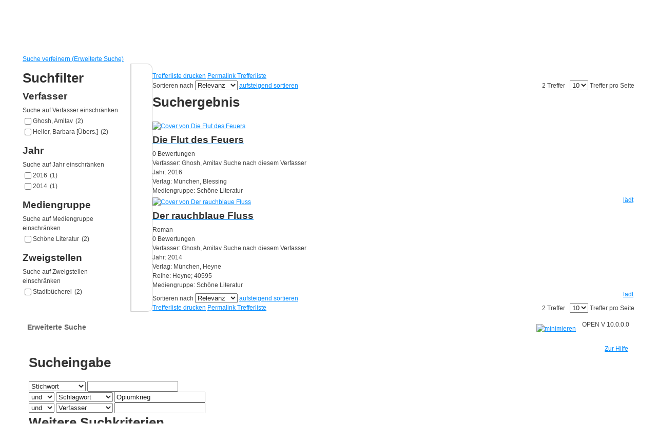

--- FILE ---
content_type: text/html; charset=utf-8
request_url: https://stadtbuecherei.uelzen.de/Mediensuche/Erweiterte-Suche?searchhash=OCLC_41a8bbce0b398e207a8d862c7d6f7981412e86ab&top=y&module=6
body_size: 48658
content:
<!DOCTYPE html PUBLIC "-//W3C//DTD XHTML 1.0 Transitional//EN" "http://www.w3.org/TR/xhtml1/DTD/xhtml1-transitional.dtd">
<html  xml:lang="de-DE" lang="de-DE" xmlns="http://www.w3.org/1999/xhtml">
<head id="Head"><meta content="text/html; charset=UTF-8" http-equiv="Content-Type" />
<meta name="REVISIT-AFTER" content="1 DAYS" />
<meta name="RATING" content="GENERAL" />
<meta name="RESOURCE-TYPE" content="DOCUMENT" />
<meta content="text/javascript" http-equiv="Content-Script-Type" />
<meta content="text/css" http-equiv="Content-Style-Type" />
<title>
	Erweiterte Suche
</title><meta id="MetaRobots" name="robots" content="INDEX, FOLLOW" /><link href="/DependencyHandler.axd/2e5a1c09f7a4f3ebdde05f98cb54f5e8/357/css" type="text/css" rel="stylesheet"/><script src="/DependencyHandler.axd/e8e885493ae65178231a406e2ed93d34/357/js" type="text/javascript"></script><link id="PresetStyles" rel="stylesheet" type="text/css" href="/Portals/_default/Skins/Nukeville.Morpheus/IslandPstv2.css" /></head>
<body id="Body">

    <form method="post" action="/Mediensuche/Erweiterte-Suche?searchhash=OCLC_41a8bbce0b398e207a8d862c7d6f7981412e86ab&amp;top=y&amp;module=6" id="Form" enctype="multipart/form-data">
<div class="aspNetHidden">
<input type="hidden" name="__EVENTTARGET" id="__EVENTTARGET" value="" />
<input type="hidden" name="__EVENTARGUMENT" id="__EVENTARGUMENT" value="" />
<input type="hidden" name="__LASTFOCUS" id="__LASTFOCUS" value="" />
<input type="hidden" name="__VIEWSTATE" id="__VIEWSTATE" value="Z9uI0YPKxGFQ80f6wG08BMavWU78uKZbUZVvu8IqyFGYMIkdflKsauZ1wQ6O27qRAEPYQYWowoqfQXkuHf61VYCpfNoW/gd+zsPY/sYfNYO1aRNHOkCobYlmu1HRaQXM9VRYJJhN+5ON99FUTSWPgAu7dejro+pJXe344s2nMSbUgdlWAJx5vu5V5FzMObAmcF9VHR6OBPngybhh+D3ljDyPgY/3LcWtsg6qCTcYY8dEA9PIahbO8e/iOXLfIf5Rz/OWxYzuCSWUENUhALqxEI3sWhByZQm90Hhlmj95POSsNDFkQOk5ryf6C4glX0avtZqpT7D7reI+fcVqN+cU91OZwrW99wYs8tCMWr5Bw0yH1yUH5preH8h9eNrM4IipMw2O5ssI/6PQmDVIqTvDkoOkuBD9H5JTVbxdWLQtfdbPWV8nMEeMjgBsgMl3n5QE98vdd1vpXeGCNVCUWxdCM4u0iRo6Jjw97RhjHmBipEipmk6YqgnzY4OpfFiaz8WviSWJg5LZCfs5JXPYlcH/IHtGs6m5OsxdVq2B48R1MM9SfzQi9U+SDDcGDw7gFGkeuYyt6AMqdEXNsXvi+6mNTxmu24DWYZOUVu7r2YGMBVabJVW21okjZdf3Nsd9D0s7RkIIHBlxZpdILwrCVTm1Br1ejDwM1bF4jiaPSFMMHlzQl/opIwc9JmNth7Mb36cs0d0QuP8eX3vlCg4cuZ2Fu1AClEnSvYgStw2HVvxxLtl0jqVXldIoz/Zgwj5Gplk0wahsF5WjmZ1pOA4H7NMEFMXnFQoTFsk3p6MZFqgjJxXKplGJKLaPVNNSWYz8rVEQyvh0iStqxN9Wv6yb0Of9WTJpFgtplsqXSJzruu/BlyyO5He+rD0pNUPqiEiYw352Odgc174xyWQXWL0fxgUM++jhrWfhl1DhJOp2DQUUQ3iqXleJO+74H9fnKdvL4YQd7LlyJ59bJJV2D3PXajwO/mj+B+1LxvUBnTk+X2UTPj/kif3hfSauSsqoYMo6XSb5vZod+S/0AxjK4PSh0QJEVMB6aKIfi8VCC8oEoyQ3JZvSU9a3VAKxRx/n/dKslACRA29L/yyerXVU54jxSRmzlJGgVFCyjKagQ8EZ/v1b0x7IlkazFOd099+vtm4pjgwCLQ76EvRCvgikQ1oj+hIO11LRo2BIAaCQTtZoPJjj8Sxx+UA+Fg5BED12Sb2U1hvVh9yBMjf/os02o45pz/pYrzCaYdtXedV4hcVhnc4FEZcg2F7/2LqO8OMqxznhj35UUhWon/7AX0Vi9voLi2kieFyW8JDxdknnjA/cHWX5a7Q4h9QLdgnY9D/nRXAeWdFhzkSRJ0cZYy1C536HMoEImAFJbwCsuZAbP1qfsTBlErr4ESdEjGn16wU7SYZS/9udg2f+MKi3pCECRxKgl/7pjPagKvSUcmfuq9cScBjVKbsHzcnoB2sH08gXepQhxnopNg/yMorRJmC4gwpLMH6eInpYB5HeGR40PG4EJjCPQTT/WuNmsAjl+Y6ZqZL0ZGphNsCVyqJNZzKG4MJpk8LH4DfQ877YYB7ChyxGqlIZA+ut1SS2vJHmkGdY/27VYymZpJGKXtvPo3uN84d91yyhhDl+54alsqxXCA8djihkFU6By3BkLmJYcuRMohJXfwe/7i5fyrvFFlMR6d+1CTUTAnz65/wuV54BpgBabhdKo1IOpVgQysy0cEOe9VfmGt10WkkWYnBufG3LmHeZttp0krg2CSAppRn0wiotzwf4q0jLiDj0wDGxjF7uKumEYJ5BAZQE+n+4Y7GSjAljpbn9f5JRLjt/[base64]//SralfWZA6Y38SbxQqJTS1GXH752DZqSD5ISIjMl+AZd5X8gWAb3yDC3rexNShVbxDy0mULBQ2zn/IcMl0HBwW0JJ49eHG8M/pOKo9OHLI7k7J7BRlNHgYlu/3uFp3usklEBz1Wj7MfE3rKJWqkIOErhC/eq/[base64]/kkfCgPz25XcOe1vkoFY8fj23wuhvtvY4ElMEY/wEI1r4rf3FHWmt9CU+rTjg6GG5voWlaIZvAW8an3cNxp14e3xVEHMxLvLRv8UAGFmVCCIHeBx8xOFGK8ate+bxqLqFddIHNGChZ1gg8NH4GBY6wzUcN2xq1QFpuprxBqsBbr59+A/H3WqnGoTS8wawiWtM/GwXzyUCnnYcOhXh3VauVqBkURw6N26oPfQ+fG15ZaxXQfpn36vZekOXdHUKejYWROvUM1+MBKow48xn1BdYS+uiIRQ+fnw7SG+Fbyyu5jywouBBnofyuk6swJXGyXOGrNUZcxcjscU67i8UCnBaDdSmZye6TBxn3xj6vOHQvMnDswPRvuFdXX06khrA7/TFtuAhsExCoDxNtpxKfgHCFJXF6qRCcSr6p+ACl7+RAW9d53A6B4Q+AIrgSFppt6pNHj67jgx/8wLawmqhcozEH2VKWhfBw2fzQyhAWgDxTV+xFPESn2SJFMG1AiYbLMFN9Qgel2Q8XxUhD5ZM5c5NTk1qPc/mLTFZDELZFeOb3AonIx3auRmkiuu0H0kfwycuV+b0SfA5rCssHKzDvQHav+9K5hFca0YX1Mz7zb2EwH8TIMwIVfTuyGoTQ7tgCux3GdW/JiPUrJqdppGE71T3fBQwKsYAAO6aymrelrPiQLkiTIXsSLQvBAtFmj1T16KfCaVsUsYUUGdn1uUrwkhjZ2sTuKqu+tVP4a+hIXLO3Naa2SMdeEEsE0YFtgtcrQaqquKFDpluvKlicRhqtMKlkvtbnkZwune3/gWwewry0AoZIAvfRXWAfn3cVZGt3kXtewxCHUpowxxpnZ7/FuKkcaWl4iF8Z0WUTGc0ZZzeO1eVxkXRxPvHI/fWbfrfz7Bk3X+WKno/Xvs1eWqdF8wSWci3TW65kVUo/xNrfVyQdDzsbalpzq7q7gPrbQ7j61AgE9qiMHSUzw8UWUKok/LexiaDlVSRAkgBVXCa2kYSRiRcl6oUF/QDXpaq0h9CpU8aglApL5LGwrf81znAKLTIiW/fbunJhQmrmlyxTKEXUPxnS343O9ToANm7m+aUaIoJlBjBAflg0t1TF98gRbxf44faefZAe57cKBPMLijABMkNawGEu2ndV+9n8JYUYuBRbo7QLu3HzkCoinCAG5G9lvpUKNvwwx0NFggdLwQ+v1/UaQ7q5YJ0/1cPww16o68IVTL4vuLxhHNPVpE665VvVeN4LeB6G8IaI9AUbb07bRNNb3DkAcRhdklwr3jfYssPHiZ/[base64]/bdZ64sA3nHnxIu4Vp7ysy/0X6uxfAKx9Gs4c91bhG7s2q3tzvV2BA4MFnpgU0Q69vLjauP6jhfMiF20hoclU4XqXyAeJ71jwxpo2CNH6/FxSp1kSANlyG4VHCUQmJdhWc2/qOzhjURvJ0XFzutoumzdEYFFCLFWLSKzb5Py45z2YSGmKHiN6y+z3ViUE847SR7+UYuhDlQjRZIHqv4tQ7I72s4RPnZPfm3I5zCBweMMMpCAB+CxxsxHTyqzac9jvM/7K79wqHl5D4hSs9zhQb+VmFZprv0cjqQL5BEzG64WEaupZLdLfEO4O9Dh7eBJdWcRHDYtHqgYkY20oSWQjQgUGxNe24+UQ+gesMuTssACCjxG+qCbESUilwoEBSrbFj90wT4Yy79gnZ15cQeNoYlJikpasg3Et8IPGc2z/GetzrCSrcl9VDgntm6kmT5e9A8JrBEhfC07y8fJa9pgcdSeLhp2snmN6tL+rKop8DChLk827sBQtdU/27PBk1ZuPMISHAQg+SGjfsgKY0gzEOef+pmlVCjUbUVtS+IHaI9GFBJY79A8yDTQkFFm0trj3Drj1stx8XCMXcGrwmmss558+lMmAw5Blx0lttdf9ApjGfzR8xaDf7KnnstNKWZYmYK6VpF4tSfKsBB1aGD/oFLwDLERWE/muyx7TmIkurggM6XZNtd3ofvJ00COAgs/STweqQUXDSDmxI10j1Ft6eiF68JyZVeCxUJojwRnIXe3c9Pb9TqiEuAcW29DSYfc6SBP5SS9s0ihft3LuUart3U0YSrdFvi7DvQIiV9SDX4yK3Qa+WRiZlQHruuW6m/RwozmSSywxFL5MJzCyClYPWfskyXlQWuFPzF49e4Kcxb7apmT6UwLqp6IVVy0ALqKyUNkBhl8Rj4f/yvkkDfHVhEtS+vLKVOvtJV31jopePWp9MhRZeTk6dtist8JOKnu4Bihzfwq/5yqeEO49btKRg8eWWynm2a4GLrowB9VpVqXlM1tBMWFSOqTDj01N2wjOCi8yhVJOrRvmrfLhM7VbC4r/nCjF3bUdGF+Xs1SyRIM8DRbJRIp2INZ92/WKKk1M0F7SxGvbW4YOCz+Op9UZIBv9YxTq0Sz10DrRuRWLKlrugaTgjEIn8ilMadlIe/JllQLiFs4ghC4vEq/NJIRcBYbNaQBd3nS9GVJFxXyrgEviTi+uNQv2c+8J3j41r/4sdXtCLfaEfmbz7nmW+qY59GcDRlr7uv3mCR74iOl9t5XE/YoUjSgzR/Maqwizo1ZC+y+gjH8rCNUnoM4mpTP5h/ToJTPfzYv3AbQ3FCf+KpujpRzXYXsqBeckQDmgzlVNJ/[base64]/xFmR2i25WgguDFqK9DX9VsvALet/KrM74txdscw2wiLiuXNjOAa4gm1XKfk6zHmXnOgfF7SBnKj0iN4MaYYY3zqU+b4IqToqJJBsAIuj+lXlfH5XvP3uyHXJwWiYCGCPC0IYvLENvzUXicm3SNmxDfpgLva0wy4CBDGUTxDSAacXI/++J7k20DnZb4QItk1qBKi0SEV6IfavZDI2QCBiFO8rOGMNRamYcsKkt4/0OAKlBZbri6SG7FqTtQ9zJw6bEvHk7wEWty5AM0IBBMfJwDsnyAPHwt7AndRe0lP06IOnZQleEcBvmWnV0UNSW1QOIHhtFW75HPEmdZibSfFN/0ppNcbKkZgrnb5d0e3wOIbbc8UbhKk6be25WkxNWzntt73S+Ph/giDvJGgDHHMZIN2/08PZS1Q/9+mECWthQ1ZmkvQhqAceFr9sUaFaIZq+OidYdEEbZ0irMDkjm2gcZH7fn9825u4dEilnTcDjpthUtfWwRhKTdyyh+LLf9JNkg9wiWcHSl6B9lZd0gGyYWGXc7X3ZktgxxYkyeYSXxV3//IwrrAO/GKImbjMUMDDoa4EdSJZWY4mCOuNCKEb1UxlnyfcDDjPl1RX9p4wT0YwLsZSXaz4EOqzg7zL56MBeBY3OpBGkWN6SXtR5bhyXW/JVMzkg4FFXcNaKuhdlkVpHjJwjQSqueTG0vHmtt1grhi74sCAPlVBuhDxH3Ygf61d16pc+GaQo8Pmaej04bngNO15Iawhku3zAzd9/1IFg2e7t6XzQ4H3LcoZ83W3GjDIJgy83WsvxlrU/o2WlvMQKtf5z4qZybjjCprdHD/QJKB/O6zvZQNeIMkiQftIstN3MhLwKktX8y/WLXeivuy5zq8nraYGfV1qDPJ0Jymn0+ke6W3n1W2fcYEgmnkcEvAqRpMI8SRlgBsn6yejwSetH8x2ZhtnzIPYSH2SI80n09zvozX/aq0Q91FXvquCPh0ecLOkX4rRg+QShvPJEH9Pp7//nUufbWThjtwirNpoR6nIZpdXR/95H5xDzjsJZyZxECBA2QG52ndAsNHGD7rpfVWVoXGMA9xlCGAK8yW5nrBkjwsSqZTX5qyM7kfvfaMgNvSKxPhDsIMwk5EKvrr0ED566c/ad1KDpSva29wiSsVHezNnw+MWp+kO3T4J08t9uhW1OmPPrbMczdxJGTRaGckIupJmNGvo9sfqMsRCeDifOZ/ZlHFO5ricR3+ZAgposWxgeWuyc04IJhXAgaBMj/TR5JK0S43el1pK4M7DtEFRDnrGAaVxEjSNLWvhbCN1elZnC98iOOYTlUiFftGobbybq3qusS6qHbv+rXpGBD/FxzyiyJ0WU9A0Hvgksw/ODUJo6g7RZ79fz5sqsBVKIErdKTuESPMDV7b+8R2tBCf2/f9gBIkXT1z6n/ePmQibdihK2o4EDa4w7odRgyH3q2nZK2m4DrA3i91dt+JutJKDJ1qg4nNyUrYlr0CJ7UF+PD/fRT4k7ArStiheHcPSgioXIRd+rK44tPhS9aNc+dSKuMeMs5VaptB08YQV32FUxyH/885DKSq/pJ3Adl4NInyHzQkpQgTz7YOGqTJwLJDdO3p7D8PUD4thTnBCUzsA1P2LW+xUeXpdoiROwMcgBGp/fdk7P3xQJXGZk2N5GMHtDnHIQaRLcq8KeytnA5F2Tri6yJsIfuAfAOwjVCi0lzjwpwyQZnbuVJsexPAcVvc8zffhV5JQJP0PdppkVJUXXyhwMoirEWSMd8+Q0p1xBiU64wR99Mu/1vHMwuXbCE+QpvRPGxuD5EGovusORTI4CnASsCn/[base64]/KGLE9VNeH5J4omT+BacIOEtYZ/+AHKxed5fVEjG0tJdkWOZktfz9rcuW8kpC4VPtLqQYK+zU+hkyVwqDCj0ygrlV8gCwtg53JONP2/E/[base64]/ylj+wMd0TmQheFzgM4ed65sawuhCjpl4KM2A7SFBtm9Q/cJV0E/S6CbKRdm4lktnm2Wg9ca6gw7nRIGQk2M4q4fdP8GujLzZLh/Y5YNsPlfqk8O0RW0+KKSO/sJaGPCuKppCVrSM/x/+FSq0Tae+B2f9H2GyEjS8gHvFx28bvWxOrHgcMw5f++Z2qo4y59FhqUkV2GQRRQEQaZm+IJcgKZKhaj0fl6QS27Pfzv+ZAjTL0sfj+/kw21R/DNjYEBFKp4HFQ9PlKYKLNcvV331x9YMHCijd5UbyaVvGy7wKcmJ6BaktCGReoxbP9hW2gdrsdXjERW6DtwYTUBe6/h8DmDiGUIVN7iAMaNxmE0QfgAaysG8diDmDUoUdkEib1b3PvbjlwxhZGS/lOlq7SINwibDjXh+V9l+G+xo3IeEdYYD+E212IgXHU4bXswpjycpzxcnw7/Ri19A1+gN6CGVtmStvuhb42i/EEWyxo321ESSazZB0Q5BFYwhanN5VstjQEY2C7iEJ7p8fk5gApJnnro67QCyQVy/yVbrW0y6qmJnpsj4qBhyfTjU18PRjrmoZb+BLhp3tOYogL3Rc7gnwVMluvWSSf2Jyw8f7rX651zZpONQH1rOwf1w4jWn3+RdLnTECh2oeWK8Zgpe/LJNYjrRUHpQ38LpFJ3xSxUYh4UfnlaypXrFSBlFo/WUt3ltUKTbV+Svwibp3Rv2ThKeZjcVTCJdXd2ET3BdDwyUloi5A10614XZsrznMzMqOjlSE1V2cLwvLROhNtGp6W6YC5PP7QkMkGKFL4P5wgbT84SyOXDB3osj1bXvtq9PW29HuEPA/qB0PkzD/ZbGKwengeiuG5Y7JHlcMO6pVzwvF1/[base64]/qEvhsmCWch/YCmnODU3xQV9d79OnQnI7ioeaJxWJ/9KepIT3y1Q4PRh5Wean5nx9/OCDQNYYrmofGLCSnvnCTTsPB0dlTbLTzMcLPyqGKRic2WpcDjg5DYrTkldtJ4ogBW6GG4JjRhG49WPtk2E/0LO4VRA4b+bjLwcvZNFLNrPJ/Y9H9juRr1DXINRi1Nu6aZ1yubBUAFdB+KMlzwwS0OwkPIjJxHLIYT76FylgjYp1NwHRuE/iBPggpp0FIX8F83UrevSmP6Glhic/vgH9YxZEAMmrJqLbUujuKuBkNV5V81V4R2DT1Aj1FloWBaBd+HeFGswcbT1dphUG0Ogg1WdL5+T8lfdL2yV2uz/UPFvtRh9l8O4tgN3enODDJLk7DlGeb2qLsjtWsUxt2+iz8Bcj90LmVXCoUh/bbqgu/SLxG/[base64]/+TDRhnrMcOc34nDM9HlNrId0kwn/YorJRl4dWZzl58425nel2oEV1S0luFGkysQ26nhhmAJiNxYDOuPA45kVvzZzWSZ/Zf2E6TI3w9/yY3+vLPEy1bmAo7xiRLf47agHK0+VlMSVGcjK/qVytLw4kcaJ+psnRDFR88o7OW+HmoUwpmaM+AWSUiLl1guRCsd5xFGYxi3CEnuWRI3dHvtprNJdxvTYB6LCdrpT/uJzFcBg2OudNiNCdzIbLMzASxmm3KPIS5Bokc7Xj8epTTcvfIM2USFxoSMyq2ur1Ip0WjwqZCzE3N3fekbP0XvsLjovyT51FGWSBbC0vQsw8IreCalsvZE1QtB7Hbp2H8YJXx4g0tffGh0qoBWs/9vhGdq9jlvSql18uq1TWtBxaN5Tx/7wYZ3+GkFnuVgbSVsI29kp1cb9dvxYzi9/RfVw9sYqJjuyq75r5yJzJ9iwAYuPXI7lY+N9IlasfqPCcuvzLj2zCM3txs05dCDPJ1s7rkgTIWYS4DtZ0JkbgvkXgTT0lRGx/mAu/jIyvr2qYKu+6tfUTnRqQYAWK7BowQQYJlTF6rXqYqRbyLdDIMyEPXY1yz2C3Pwww4iWq4rEKO4Ubt7QHzh1KN8ANbDYlP88w/qp8YNKv7WrxqYphKt6yVYeJdHeaxWs36f25ludDygijDXxrT6BpZZELdAmZ9Kp+qIkrUqSR4X1/GnGLzsJsn69sdDEDDOEEGByvINQSjRyG6SKTiSeX/Znu2gKrZrLfrWBBr6Lr6tNtj6a43pDFfdCLuL20U9VRc7ns1V1Imp+xLABfXVR7SKw1PJbwoM6BRgw9IXXysbDAMwEepaUOvKoK4gTvA+KJ0fKPyKTq7SnqirElR0a3i7AeUNJa0tuc5ei1e/AypUTqI6KxxTDkJkc+OqsO3TGYa5wX/GC9MNpB3006R5gSOGFT2E/xqJfieD6pLJ2qh5LrHIMB/7a9H9pFVO5RsalWTeAi2J9NTaAqaV+RuncW7LvJoyVQZ7gikC3iwwCQbPnRrUX+347OIDa5D2XvVp93bOockYrcoHCnKwCdJ2J01RsnWswbR8IKZsbx2nI7Js7sz7LRgi+LtJw8aKMMVd96fnrxk/6WmWWW+tsNmPAhg+hT9DBFfHqMhIEF7dF5b72Ox9+xWf4Kr6Tj2GF5YBF2GWKsnTvFztEAcifLZceIfC8Z10BFIg1bCAV5XuidXC+Ix56SkD7GYsLO5xYq62JVJDHWrUT2J6gJPVpyZk3fOX+VhXKJhi0p6BI0VIe7qrgR6Bizc+/QpNEs8q67VlSLhe8NSKsV/XSAudvhMxqq8XfLjkm/cLypOJk/IqzHMdsciy8IMnyrmOGAzsHXwFwAu763c9tCwsfvMgr9C61DTXwq8UkwSCfufZvkzREtQnQO3w1N5YEidrwkT25UMcdgUaUvm5VpFy2mjD/qsfvG6QRuM5QCEgHb/sZXLDho55uQ3D8vtfffbCmUGyMFOI3ZYgTzf1OSkZzTdSMsqoPzLy/g94UY/[base64]/gbbZtizfE/35k1GE7M54RiDzUrg9nYV9qBGgyeqCpi9EPmF61IWIo+bpn+xL8v2Gl7uRxScIpnIo5qzKh3cGgRTj6VIbW/JwWuszz4mE5W2U7gVlL/GVZjYWi0iQP+BegVKtPgTXOg4HC838GQeBofFRWDur99e09c/qYfC53RMLA8VAtuK4WVMg1pturcuJqTa+P0OhI3x/MiDzI7O93l70W4cdQPJRd6iizEcBk8m6Qf2JzWblW/doe/[base64]/eIeB3aO+8sT3A2lkqvp5ncUhZHUgOhzGmk5GdTL4e0UdTNmrCzrVwg0xMhNb9w/8HEuAF7T1QqYy+I8DQownBph4+mY1hgFMOntVYKiu/M+0imXQDgF3uURl40W+uMcRxKOywgsZmKsK/rrHIHpJCKfuYvKjqfTZJsMGmm1AjpGqx7PDkG0af3WNXJlsiX1bg8aYQasIKPejw6bXMu9LbiZOKjwaaQrB5N29AcSCy90Yz7mKy9pRyR7GXOC7HJMRiHGfKNRKLdGS1xG5FkVG64SUUmZ+jXeUXqtVgMW9fKlUDf8+4OpNRgoMFz85OkZKKFE/tnkpW+HAvPVvUGEpmnFa5sq1x2C6AHuS1hyTinnSsSEAQd+KVw9MkwawNxNE/VNthQx/wo8RW7CRsSRtNceFN5uLeIzovXIffStmEBG/[base64]/p1WUCHMYFglTlfXaIEUnzV+UJJHK+qI0OWilhxQWcihyPtwkkwDTz9b2g1omVeM3DqzJtZkkeBmGAV8FqOjqQ4bMJR1R79z0Wuv0RVMz9buFvUxRHSAnwMBVI2CrOdTw6HpoSH91sEXwwzEwxmUryzQ2f3F9mYQDIXQSrdfIPbJ/ARFGHeTcYq42CNrDd2aSaEGMoZy4g7FSYOKBgtLmWaKeSRSuhD96hNkOHoc+VpjtZ8QBvv4ssY1HQ9MIRKSX7tzm60LmKy4k9Wkx8u4sPM0ljLYMdeWRUYqWY/qZaQ5/niqrr+o6qwFn8K5wHZmdCM3iRzXssttTVhaaCvjUKxZIDggLDUPEPxYIRS2J2CzKVatMg+8DDVKc/RLS3nAMe0wGXoVOG9TRsSX7jygKPMm4rApnY0IJfiCrGRntFu8i7qs2HMCP318riu0fTxRrN2XtXx70jhxGOOyC+htiC/[base64]/OEtjSa9JTTBHjhX9hxH1Y3DPLe72FB6CFJLfxecGgqwg0dh7MzzGCGctAgWmbKk92wjVK/pNUedbbZyMBlLTo3jrmZ4+wwwJVaODT1GmszzwZo0xhYZvMSuiw+t8EMG/[base64]/DT1EBNiuM6hqKmm58n1/kwEYB4MaGSfs9AQd158ogadYMXwlnUnI2ZcIpkz/zFrdvv7Q1KFeBuwfMNEKMTCB5fNzYemCUMGcLZJmlVn2Uw6JqBj1FcPEowCEAroT7ejQSxMNtcG+4Jj/uXf4Ms5sDSSkfFDvMViWjtGs9F+BiolGVBJzoUmQbdf/9V9s1hy/Q8FJXPzxpNtb13CSuive2TiosL7yx4MkXX69BcjOWzyqxUAcOWS1gx7ejpJeP2etPgzeeR5B+dLLOZnNIrzJRJEr14HHGujuqRxZuS7mC+2+MJ6Zl26plFt8mA9JYWQ8dofLzOhCHWJp4w0t/[base64]/6ruBZ0oNN3gk2XrB0Hm+JIMnA2jgyY9b9wSDDW//Dt4lYEHBcla/KZFjW7zZcVP/26FplzWf+QBEWJUbJFo3ydT69cV0xxGn6EIYkFpxpH4FhOc9uqvSf8DG16J0hPDWgAb/MKNJ0N1fH170VLRzxVoX6lRetlppMVunfRqOcFOLL2mhbhvH7VgB+8lDvWWllrhKk/ssC7Wg73Ft8ScbAg8wztmKhNxKua1skbsuQBFeJ/Zx/ARlHsnDzTK7ra7P6Xk1WSWX7Fk3EcgtR3x9vBQuH26Bz2LN6m6iJ4CU3s2jYqsV5Y/Xuhn+fyRvROko2kRh7w+XCa9j2RhTeh8hs0V5ZHmYA8TtmYEI2V8T7yK39Nt7ac1DkGG/+dEiINLfdEZRoyzfilWU+NWLM34eG91Dqq9kgNkB1ksNT2Agv2qqNRBeL7eNbHJ2qhT+zKoxvULv/dk0BWBGKnzmbH/C0jomArraCiKM30r4BocE0lnH5yyYuL4ZSvzXuXqAkMNI/CEeYvHK9ElLXWD+3KdLlpvu/M4xtUMqSu1hUmyv+BT/LWDN/8sqSDzU4BytPx1r4hFIxW9wlumNhWvwJGhejqVCx1i4q9nruGO4fVTPI0oVJBGZv64CshqlB5rf5/f7Kn5KPcbLM9aDzXYjWff8L4W8zqiOXqXD2GYrSpIJnEvFdb7B8GkQas/qPTzq1sEcP0iCzmzueP4sbcBJVRO+v+HAW9VekknvaKH/A0El5FWwDW7OQB1tGnYNx4UP2J1K3Bs7RJ9sZHFLqZS9sghucw2kqCB4r3AShzdiz7Isqy2IX4mA41APPNt622vf/K/RpzgCJVDmcJUzejUveZ8kt8/GPH1Xhqh0d1K5pTD+YWEeKFzkizNoE4xADr3phlvSIgU1MDCPR9Qom1X30E3s/[base64]/+VKNYpwPY5SgQvdoFoPVdq2lCQi3WI8oepSfpr3LqpZ+5/rPd2PHGjY3H7AgG4PSkyldrumWPGAPND4otdzboVphWJNDS3mww9i8zyKGi20aGpya0DJFx/78JSyINS+iTHFkQ3TAJCr9wccV8ESZmYcGv8ZcsvNggJ/K9GAupZnWU+66M9bXFX6wML+eqhnvEBDzi6f2Hu//NQXnQw5OWUCw5MX7jFbtPfF7TPBQ+kXtmOgG3rbmZuhA7SeppFL2CDSanmxAgFdl4IxN35UW4nL+nsdhg/nLfcXPTJJalNRRj4R497n5/v0ZZXiZGpoE2+1lOh3bCVBqhUBD9R7dhVE9C98kitnEXq/U3Zk4rORywjPeK4msttS3uDIg8l23YXTwkgc4AEXKqyiJ5dDPostynSqYi15dPkx0CjOSJ7QlBjC0vKvk85v5UK4tDzYTKs1q+F4UwqA+NaZzF75xlsoUL+CaTl+uorlOmg8H/gbnn0GCO6o8Vhpn3AyKc8igOIJ71f6jQWkie3LJZcMJufUp4JIZWI99yWsXuFRM5bflK17knb4K9/FEr96IGV6zt0ISA3EgwV4LK6XxInSEKWzy3kRMGKG+Maq84VdM1lmyJw/5neSKUUVDjjX8e+RfD9PSuFJtIX9gBPepCRVUIkKHHG2UuGB1RalhSUYVwpSjhvBpDKGYIUOCYRRZ+7G3O3E+mm20iIli7/cLfVdluXB7AyQqBnRAk7S3gJONFgzBz+FtcXX0AruoTJN8VtJViGKCXoNTNHof+ccI9W+2X08+ciGySWK/yIRYdU0fG3DPXkshsto+LrcCZbC68Lcr62L5+FpPBh8fYESPwt7hV/YtDqDEHVCB8U6lC2tNapuBgIAy0arQ9hFPkvGNKItuQcjjXYysKVHjAk1YQGtW0kvw39CM09+gIeTnFSptZztRQ92qC16cGV33EbJLJ1bf9qJzqatnCMWIyveJQzIDoZXqg0LtMOfpuoQUdhokk7pT+WHfOcoOdnim6ZNqWV2+ZYDK2/P5rV5sHa+mWcdcp+xVAHBeuVRQ27LZGcKa5MI8MJjMQayHzf8hZijDoAE+DPI0IjAOPlc/Q2gINmgbYwkLmbA8Vc/zZ9GmCMvtnrSYFxHrQiK6Dx884fuTIi99UskKR9+AkEyodcVpbZGxp/oRzLql8bouFL8YbJjfejwQUki01Avg886v2XzEshIyh4XC8aFTr++PykPd27/8iF0K5dG0hfQeRzPkFtD75ChXw9ubrZSwwQ6W02xawzjgv/9s6uhaXT8gEcJE0HZR+cUcY+blkyMmlhbCb4c3iYhjH5vTK5sfIN1xSjbbki2S4yfY8M8RIJhVqt9i7pqwBb3ZNZCgQQxLd7iwYfGONzsPSKklIdluH6xDSeUuAcjcp9KFNsMcCYPRb7FL2doXHngiTTd3e3518vZA/WhJ3nGXmIMIrzsR19qz9W681kf65iD3njNfuqMLPCSD07ht18BdSBEz/75otLK5zgLBcEn/QLUOHpUgJnhuYIMNTpaRKPm0luIBmZfCWdzUHcsG66nPodNyuNb0bYRnj+DbJKePfceOEAfAthsEEn5BeYGRR8cMnPWhS/acSF2CrdXcHbU3eNkMQSmjygla7jobR85nsmMLN13WAkOHKQAmKBQhsT99FNj50h4YX/QI/asPvNJKfdqFdSFTypS9RAWCXcJSVtYYmcGqkPj12dm7EylELszxbV65se2N9WydZGHUTmMCY70jE1S5jA2G7H0MDhagZcxIKMWt4HGnwTOo74a6RgVHmlE+GHT+ZwJK91+ndz9/u6p9KiE8oiGrJPghuaeNiwpPEplwUZ5TVZKPN9JKZopqk7lzmnu1f3+UBabbySYNqamP4LeTlwm+DnnBCghgdAPDlpXqIBoNgKNIcis7o2ijLBsaYQMd8Ze6CV/l12r/oCsdA4lfr/QeyY8VSKuVn7l0UKmL1JvN2XnN1yMK83EMMBrAdgJzpeUaJKUzjXvj4pX/KvBFkZpyBgcPtaQTZS70hLe8Nvj/iKjzy6V2BdDVXQa40dJ47mBs19whQYPGpT14CXBdeKNeM4mG9S2wbtKEm/gW3P+n5d9FiYlOCJ5mxXIN2UTS8ih+MCSjVX8/CrgRdYOxbOOpbOYb/Wldq5TAwEKM5ZT8k2bmLHSoceHMaBCZRf27p3MZgE2fdHRl3SKE+l/28tqm+vuzGKIYd20hjr4zUUDlHiTk8757enW2LR9jHzO3jKJjzvsuwI5wV5MFaZHSeahbBS0uerccq7WsNrb8cZInrPf6rllmJH1J/VHaj0Dkd8QAvLHAriN1P5zQCV+vrxGZ9XTymJL5HIJrXo6Kea5AKLYWO3boJrXzfBPuSaSY6Vxb2TtZLpo+KP2fwkYQrh6NDUT/W14gukiZEeD/abwkzvgyJYjDOwEe7MQcMf6r8rZEAtkdhOotpGau4DTuS3djVtJM1EvzmKEfOmPGrLUCucUIFeEXLZexKh1Y0mhxZCKG0ytGHNgRvT8Ml7cnhZpYtvMKB/24odmuQjrGY4qKZ1X3GC4ayjBvcUHMAKDFJNSqjfAqe0KJ5eVXxtk1HxelpXmO074Bk1tQzxfkb9GBqpANGfyZDGMn7aOj5yT3/Um7h0tGvbB6PRdJDGkbtVEA7YPnwHk3gdNFnDD1GcPH7WoN1uM+HWwGOyFonfuRuAAZjHcs887BPW0X83W5NnL/LeOuo/2SVqGeAmxnmEVMpQg8lGtYJ4MNr854svBH38HUkQW801UWzSGCMplYvHnnKbGEbN3QW9pcp7ciuE5/2thX/0dTNsUXQolMmsYnAeyd5FIUyXZgJXRQ08UlTnAwylawoMmn6AmVh+EymQwbSWcxx9DEbBp9MS9cZVLaV2yB6CEVS5PnnFl8cuePU4f3iovUeaGVy2QqVnrDkv5AjQPwCqbs0gGGuM2mOUwH1WtFLVusYdG9Kx5YfJewCqEru7kDIWiYtNpeVJkmH/N0rUb+elYGg9cvxLmoNP0YZ7VXUoK8z12I6GcojXhemWvL63IVBtNHJneIQ9BX42Eiw+EBSufP8tvizvI4J5d+36xG/KwVmnwVRknILgb+8Sn698vEBlYi9wwWs28G9lsmB5zQi0IyNZisRTBJv0CtmhwJbU3/7c6N7J2bOmH+LidtrbRgUUV4Cj14QSTChAWi3SY/gGS7KkgQtO4ARsJ0ulaVrLiP9CbpFRZ1W1LfH2IEuzJUGc0cPjjBEYvkIzdBwvdp7QyKU7nnFBwveFVxRKIr9pQr3jPSKlRjeA1Y1Y8HfDs3B/lKDuF9CG/zmkrtZj12/JENqGKx23QoPOgpWLbN2aG/puzFVG2A6zsF4yBgmF3UWuDPVTB0vA/27vmABHZpxKSAMieLhti7eD8O6Iztnelk1ZU88tUEMYlJ4DeBljhAYOdKWaa5OdwHGSRulMwUxQ8MLuoo06Pqujf5zS8nr0n5fzhtx94f4DzkY1AH+aHqZqOktiIlHLncugeuVgKQH8WWP7PitWjJFlCeGx8VnJMwvLwLy07yDTBPMPIHC/70jTA/BF2xD1X/SAkRAAjlQIDHA18nw61wkMGSGoNz7X82ag8srex0auSkuJALUcM39waoyf9IG0wxy4ZEhneEHhXb/QaOFe5HN2ZEp5/vikAIDskN5y8cJ20a33Dn2YL/BlmCDFFzYEh1PMLQWX1hnPJPMOpVfGq/200KFXyNIi+0tgcIdpo4jnBLa+ITd079EGsbbUWSAvy9igB4pcAWLcKd03xCbfzIRfOAjhktjvu4QJXzuRTTPB9vg/[base64]/y1wsbuGBEICe/eRs6bmZ4qMIdrm1lkp5xu47xKqDYIrATMrTQpxJS/XFAdhjPpoJPuuTEatPXr1bbqFU1Db+8ODbvj4Mf0MFdHC6XlybeVE3raG/+FpvFzoLod3HYL5vOiXM4rfCNseKB4qYLbWHNCCF7g43yuql6eCMUOjTWIoagxBK4debCpnu5DDYpaPEx+atR+F2QngSeH2eKU2QaKXJNjwayJ363hATTimOhEAOs+6mCh+G9v9KrwGhPlS3T5rALs9I1/jLPF806oM0IhXpB7jE33GLa76wzlvcfebUvuBcxt5Dl00FZh1lvsBuZTVpswgOxT1UCdoLhmoNDniSKuyG52mMB+yCeIC9VArQyJa0maVbyelk7ezbmMyyC1XQAc6WqHSWiyn3/Ev2nhWuqJrnLJGEJ4f56TLk8S9zVeBtRTQ7Z1ScqrFnHCmytdPOFyprOcinoaeoQRbA+L5JcoEMmvuWPcaS7T7y/[base64]/3r1LbU/RffGfCJIR4lh8nQiR0VFM98s93kO/z/pRmwT5omGpJYHRwZ2UlRy9psH5qKKnX5ZprWFeeP08TXURQ8jAvHLYjvc2z7mAzFK49z9Uk1CvUo85umdZ0aHB+FzxCyKfFzMnMXKvlLRaJ7l6VYJu6YEj3GOboe3xDqMkMC4YgHk2fgPctjoL49NaopiGSGlA3GWczdWI1q/kpFflUVg02co0NUmWlnU8c4bu6OpN+PhonNZy+BvvKwOxQT5kLPzVF+QU7AywuPRV+arqWnJYAyUzGdVeGeCb1+V7ecih92VTV9chs/oe7r4oA3WI4nen1Sap9QrnWun5LbTZM07ktppUU4CqFGo3/Mlfv+HtsHHHvRjtzhqbrO+voa6sOVM63pKZJjstuCIQl+2iaFSVtVwx6iIdLFcVqtIFOZVZSridapZtHoW85+DOMM97kVaA73dCamCrqLuhcLgtz5ICK8fdh7GCwH2jUNuL+8oPPz2a7U5aU281YSRoM/ZS4z8VcQf0nsESJBDVd5vcZ91q8GdNshit8VzJhK1bw2nn8mspCzScugrgxTdSrJj51QDslnVciGBvIGB2N1G1CXpoi3ClYGHFICKmLWngUVBAaS5Xr1pw34+RtjYm+iQbLUJ4mpBCx7b1s+OfWW40CkmowNw9ceXfSg4kXrFg+/3CxMvDvTtmFi0+JKlwpqRHwr5CoFNMr1lU7u+o4N7c5ggTe4J6iJ21Q4nZdO11WO+WUW+HvUNn3nab+8WioSJBLErlx0PVRGXWgDUcI2HYqiXs1T1OFKfd9kRg+wwDtVHBKZ63Rg980sU/P5eT53nnNS+/e0xipIBczkhQf4DXL65SI9rnPe+PaDkEdkxRo7aDD02MrnqB1ol1p+hI5yHXAeJbS28ANyYyxkrpRmjTpM6UAztSEIB3Q5ewmdoyhF8fS6CO0r36StZufuk2p8ZHop6eYJ5IIun4WqB7/K/6uxAehKPaVXIvhejXr/XVVuoTCNK3RNtE3hapWaii8Z7WF6v2rxJHinoz9pUsyfmRccxoaG4bZEzSdQGAYURO1t0X7F9eQZMjCVBxgDFmbk5DbZ6+xE2fYqT1nUkeHe062hiAYSm5sRTh0kzqXgYZbpIzsdevPUm1Cyim9RDVU6/By+XXwTSggyICnHxRoqEBd346jUK1oYzZ1lkrrva2m0tWRwEzBolzgdF8AqTqQCvRwXyxSxN6z/YlCBkdqN3HWg2Ef7vsVqC3myMBBMWoJl0xmmtwjcaZkusluCbU8W+wNHDO2CC9BvyR1W2GfNkkbI3TmfSBhZxk4tpRclkpqpd9/nU1b0/vVUkRunnwjlbwG51XvFpUCs7XsZtixPeGa7a5IoOTlAeqLZlanWzrSYXuzNsXPE0S6brXzAotT2iPsyv6ta9Xz3viUufrm/7T/xyHzfNW4CJ6lPWDxf119Y8xYh/r5894H1qqrbleEI6IDK/W4MG99iiRFCTTd5357WHl3RvUH06miehoN9i2d2UDSab/J1UOqf122j7EfESHmYoayHuPgl79nlLTWu6pWcAYb7b1+4uuDnpJ+5tpI3Yis3mkek2yJ11r+PD75w1UzmczhXOpATul3ugeoQmUaVcRIY7Qf/tmIU0lupqOB78MTjzzY+qrwOWyLuMnzSBlPlFWvAmmpsjyn9Vm7H45G4QqAi/dEvbApX8S0ijS7Fo25+L7NVW18UTGui7AXwOXaE4Rpdcwylw+080LPUfSImN2sulZMRI2d1W/+46dtCdet5kpmptdQnl/[base64]/APWZ9/JYEm6DCE7xRPgG1kKdqccJggF2kMr/1c4twajFPxTIDzuCPKp4WywcRKOUGW+2ZtLoxHHq7wd3yG34BCE69Rhhzd9gOGh+m+ZV0O9+e2SGwU9W/0t+Q8QiVcxD4feg+PcHx6+NNPeH0HPP62S8Uvtx0bD9F0Jaebg0WyvqpNArSxMdhuq7/EBZ50ldDC1Pm6qokdO1JqCGEESgvvVjJUbTOpI8QkwdfWNNuoJ7EbRNED5BgH1LBkeBMtrGay2YpXNhEq5ehwdK7vDw+sYP4Y1DlC3bfr8nyJ3hJcc7wlN+b3ueV0UMx5yuuJBF54AxK/NOvR0G+zjfxfSFcNwA/vNuKAZQClZCMXJSZXQXkQGaLG0QJsZv7Wn/C3kcbIhskZltCad8DZZmipoU6wSkd7uueXXTgcJpxPwZPjB646fYA+tofPcan1T2jiuGvW6qy451Fq9kBtQtmEywDIgDY3J49GQki/szYcb+fivW4FBPRJIDVf/RqlnKslmvw+pFfc4EWQkdkxhrb5/1juO85cn4UaoAYaLrbnuBtOLw0rerlLbXIBYkUr+YFBV9d39FTUGsNNevHL3v3nM6CYhi+4O0GFsQ3ESDZ7zAryVSy2WgBb0CUguyeZwXoYj/6KLuP7u70+QOosllgRQQOXHdbH/51o76g8e5VHaBScWpA3M17dmqLdk4KRFnPbIjSRzt4BASSNGFC2aDUabx/[base64]/LMFRAYDAkbiJsJo7IFIhkb9HJjqD1qG0K+caoFphQ/5LHBkc8+CKdLIA0YndajW+XAyBtshMPhPyCZggAION/F0E4HzqP4mwdcz6LPj3kBNPc7pUr6N4pGB8seaOuivULxKyQYk+2vPIsLoO3ogCCISW82imCUvVzuTRGb9WpDGYwGi5+/z++LxPbBussEkmjBKEv2nlvc6x1E0eaFMCjEy1j7sMPp3igJiQOhZT6CXBpiXsF4qJS+MWoHyLl6PftF3C/[base64]/7Tft4f9ziZ21KsfWq+Vnx7x4ui4J5YPQAm5hLJsh+CK/14mp8kPYVEz2Ab+k237DsqlGFMfmeoWWh1fA8AboEAmNnN7qll0X2EvLFLHL2WaDNv/LqjmF7D4poooeIFgi/kWWHlRTMosBVETqF428IZ+riCr7TElXFmsApvKsDx4XSg8pgX14HU++r3ZXmUjs272dx9mywE2/XAVnJ47exNGT2a0eylDsZsD58aeMTFIXgWZLk+/OpvWOEk5aCpNkFtG+/ArM7mWmjBZ6A2f4EFCmwu6dZeVZA1jclEcTFDKNg9U+BgXBSk1eSEfkxh/lFEZZytZji8Wz/jbTi9fXwLR0Qn78m5fKBT0bgaZRdWx+5BsjOM6/axIIibtRq299chACqYd7VLd3/IBodmIk/kd9JAPwkBTj/MUB/os6gP5MnYPmfdyGMw17dq7+R2xYoiodCs/4Z3WzzMrCskiE7A3OiiSZrT5TtXg8seS4zBaiNK/x6ZrydmIothwlHlYWfRTyxO7r4depIpxOqtyTpc3qHa4Z0bNjHXSvnThBIbFUlUKZWCnAvnHsvmtMnRD0THjmlR0TfubBdbMQe27PowJYp6JMqZUh/RxCNqv+TkxGNDHIk7zkMBsecqsSgqnPe8t2WzP9Tmrcjk487+0adSeoV9dduxueqhRwt/YXzH40fHgNTWLhQAGKt1HMIztJOe/u/ArtL6vkmbBTIlFTa/g2xIHhRdIvjFBhWLcp/06qDRseFnlDYhKHXysP0fG8iPM9MRYPJgGoy4voL5Ljguaynit3mRS+ml2p4ygfPApK2l0fCKv5MgVdoWVJejamSGKHe06GHZLT4i3ye++k8rqulvA8scp9GE5XVbOaGkHRQsFMOm0kLKAA2VzFVpfF3Qf8+4eO4mdCu1y4j5ncO3gvsO8/BL4DyZNhz1NfyrCB3RyEBlSqLAscSzwKgz9WNmUKpJE0oO62TG3XyVRTvmHWyjHDTChgvj3p/kaNeikOJb8pxcZ0kwIzOyUIZP3LyHF82mKZMHbSJ0Fe2JnCh7veAv+LIqtCOMZWVVx9zbcoeeiv7VsUvLNss0a99UT1y7cBFuPnjKtZTGgYPo85QWNrjm46rZUmkXH6AFm/NZs7Td4WKKxC/[base64]/CU1tQAqB3pT3iAaBKmkoTnPlJXE/8zZCh7SOadYg4CRfK0XNSyUbr2Q4ukvtP9g636G3QErEbmlKCfWQYTr5dJ5DMruYT6Gt+ZK1RzQ+fFG9eQlj5GKTVYp2rhw2/s1l9OnvMI6G+rVXpC51teWeinCk9lkMpMetJS3emYT9AckKq3dQznaubOs4XypcoJqk6xGG0L7bLlvnWAyOldIHVUitami+OlnfbEw2ZAUzsD0sQQK+8UONYTYhn+m3mpM3vaO8f5ffx2nd3oL1bR7jhWuRM6dQXFB1fKllBmq7o63Rf5cSqTUg3RJL4lYLOit/Sm5E9hqQM0YTuqLyI2CWEy96vY6IuLlEhTuBTTykE/BHLZmtv3WuazcYWdjTmzCZ0d+YgP5SSfS6R7O5a4LMjnehbsDujEujpS7/Gnc49Rqv4Tisq5iMiMeGqrX83P/RXvdbu1u7DhG8j5bP/lra0/4v0/TJY/g/pvHU8cbYRbpnBrAVBwrEO/ad+L64u9AET28Kgh5ksNAS+tyvCxbbT5+d79kIi7vpXZSdLpVOmz3H0HLIeB2wTnVg/pdd88d3mYOwnLWdC7kZSoRwwTzxSyWdTObubIh7DQXHfnVI6l62OLAckmfW4/h1W5XuAQNo5EgPTypcNSBV/j5G/8SXwep1s+23mpXdoE9gKDgIqKitXVkdp0JeEXTO+Qoaw2w8hY5C7+NPOvR6rfrsKy8ecTmtUw5IkNWYD214YU+oAH12+3jnYtXI7ydCkAa1BneLtCs/209Trvizg+gG1h7VFnd1KGLF50nwBm6lkf6fRIQ67mwnaKOJEjk4+tule+pK3xgZjmYJ8A+tnhsg5Ze1cbxfEhNhcUZgReDSxB0BVSChLGhfi2huw0uo6KqFwOjK/dNA4WxFNgdXKBVQ6L8oTNHdg5/HiQmsRHVgsEf68DAS1WJ1iHioMgIGvuH7ZGvAiqu6PV7Nyl7x5IjRDddX9Qj+R8XVTl0dgiROanlDDwgri5INqIVbSYzu7PIyG1/pvTXkvWt4PI0pGt8d5yLny87B8M4UKAiq7SyWMKp5c1XqPqCoJZ2R4fiOPenahSRqd6MuWA/P2ZhVVuKhjQq0w13xNXmUIvIfMcQqFwWNGSOoa0FdTfefk5l6yeQoQ/do6j2/s0GP84szyx180NSnjaLmUc8QT5SdXO+oX/oAwnLLqEYbzfyuj+gLSORUB8cRCV5m8PVD8IeLzFKpameRYfhOigOgCE9BW2W0nS+pxJtXeyzRnuLMuUBgrzUCn8C7RmMWoXx99LU1/BzE71gzll1Wbwhyuh/BOJUpul27xBAxrYWgETQ4z2jfGZr95bwve5y5no05ij85UVX8Jex/NcV/jFKppWsLKmmY+L5rHgQSadsI4hC9G3QRd/l3qa3np6/uT4Ww/MR7x8hYp+4eq8z454GElwb87zrT5OFHdUDfyyvgnpVrGzlmrajZcqqdw08FhLRMvhyXLZ5e4nCY3Yz93mcZNRGixUY25B9gIKKSy3O7HUYt0Kyq7OG2sK4GlY88jH/TVfy5idrsmkxVvlla699sQ7qZeWh4iGa9xblES92ocauu2833jrZ1c/t80lU+Vet3pJt0hyCdHVo8n+wzZwCHkagqt0Tz8qNE7XUNPLQIjiWHQNZQhnW/tW29bUQhbBvW/phyEeTgZkGkn1635jsUdW7Trgtu0znIgmw9FnABvNlU8NLpSYHj4zD3CDXTZu8UYcmCtCUdWUSSdEjWbpaxNgOWWn6V+kiJlCH+Ko3+ckFUsFCXNVuFbY0R/HQONxI2rI6YUgz/NoGJaady9oRcPLbDhQxt3YHFbEadvZ/FRpHlST8aKyMhR0M4zWn88FUdXIhAGo1uryUSouA9uk/KWL3xORPGRF6FRzUfvCqNXmRebq03yb6CzA/th+VqOXwC1lICsS1Vzk0OKx9JuPQB0Wc1EpepyL/VYVSq1Qd0snYlnFL+JYtDS6/9BlBUmm7IV5pOqy8laPGNRWVEy62Lhg65hA3oZEAI11aYIr8W9KyeECW7mWvONfju7++EFZX/inzV+EbQ61f1+p0JXQWDQ2TMgpLCEg3T7eS9EKyGkEqRpXQfWdjmH+Fq8kGQ67skEB/4NXRAO1r4aAXgXL3tWAiCbqxTfeINz1FmIYASo6XCACK8Wz/wVBPzE4jHwlInQAdyc9EC6mF7YOpfxmzbKr4mqxwhwW3sQgZLa/0mqSfkcsrUTai95mxqgCyO42/+9Yx8oVcHic2kpnO4hNDZasfim3wNwU8jj06T9wyPYEkIiZ4TUMbLYwPIh4ySZlBmxRNothyBBtX8Q9Q4lJoiZ4A5wv+ieQAO/bYjeYFaDzQZqV1BoYkGoen56CN0S3oC6HCqmTiWh1b5BTPejP1u2NUSVafeso8dDQEZvDN2yRTZ79rufcDAdoyxqCHwJH8vUKE8CqI0fvDIOThtK5+wAEGk9PWkf68gAHkpBd6z18MuZ2fbybNtXc5r093yBJV0iNCm4MkNk/I/t94UhvldalpmKB2rJXE5X9TJOrx63cOgn9mvHtgPgHr0AkEsoTw5oCXTvuyOep/3Yxce7EPMwMrq2qURileIKBG1DaqSSvV+8cPPw1c3Uooiv1SyTf+COCTAhliiO3p4OITJRmI+9Tj6EpiuCRl4GGW9SvlzZY8Ns8AOc8Wp8fI8+XxU83qLDi77UPrQO+B20g5uoJm9nce383I+4fc9/[base64]/nHRHVHHSXMB0fBAPVIV26RoX8dK+ALIGXNnmhYZsxbmYT9AgNBKxqZGh17FREty5QqGL6yMbbWq+ja5ygvS1Yzq+UF+nlozMGFdqU8rfBSdmQm0UvUQa//lbvnyA4YN4awwoY7IVt+/0A45igK2cCpPG1V51IqUxWqsVZfc4cNabMm/MrgU8tCleMGEBcTlM3bGw7ypvd25guNME4XAG9Ttqc1jhFKe8ou5LmdHYFVP9l8Nn/Hka1MP3+0isu2r7skuRmR0LOylgn3e/hVtKoAV6BZo6BoDgSqgNFTZWY1nZCuuuvHGs2T47Uhn/D5na6CQH8Rj1+HauL7itmfynkpnYX406rJRbJQgS+Q3ulpfin1ucJ9qs/3p0/gpUn6YQak+N4J6WoUV/bKdJQ/IoOh3nvYOF1VdTdR95rV7ol8Dqo3e2s8Bk87sPEA3n7jVkcVBtG/iqQJ9HMXu9oDdmp2PUfpRiuHKjpFuRxSwcnOXDIlqPcbONdPiCJnEOBluUvadzyZshrLTr94QNMdMdl5HgFTpaaPY0t8g5u7HzHSFSXXTBshnBZv19onO5LbYN+msoLcQZBmU3VRQX33G6nKGF/4OjENvDtIOffxTDXQEBUkjABZy9zlBI3LUERgINGb/HIyvmgZdNvRTR7euVlhMIv8KmO93Y3y/U15z/DuwPRDQ8xXi1jHH6c6Yw3HyiFOmGd8GdcqgYhUq2jdhNuTXBGWJJJsHhPeIevKE4m60gvxsvNLpR2BHja+QHUwSbxkvZeTbKxrlZgCgADC3YuFLcugAI4SQL47sERQedsF1HwWCRF5LZsOzdZFHUMJ7Vvo6ZWMaBHt09lOKsIFOYvQ/NKUWtDGMy5uqF1an/7R60XKfa22ao9LhHW+jp8foyBtT96I3XifuoEBTkux3z108VvSjBBfd59I4MhyRK6HU8SasYr5A1XgKBa7Kxfh8mteH3bam0/ueH08mBoR/4SDf2ajjZE8q7kJKxjT1/W13DJcQ7gc7Z5oQm7Ep+0fc/giN6/SSXH95ioZuLBRwNcHHVnBQokyfx/KU/IWxpyq8jRS2QdqlHQcOxjt+tH02pBrVTCgZs4ahFZ0eVAZVf19yPyVUzRlnQmsBfQWswkp+D931q9FEF4mtGAG8joLIGFEfkexE9DYku0eeI0c22bzMXbccM+Eum2YQ9L8vZv0TNrKGsbHL0VTwuLij/AYEYj59Q8zPr+msnuPzzB7WXPOXWXT+kOoP/slcDusEUQKf8rfQiHG5/M1J1Sk+MY0hF+/aZCkAO1gCuF2kYZffeYrD2jSbWNUqRX/Gs74sazqYnUw9H9Y0qE+TQd641J99RaB0hl4DOZEgKzD2R7YbGNf7GIX0lzcsk+x9H0jIyVg35WGhg7zGITKxGf/jkeaBpNxmpIxCQrSM15BpLK9h5Uauz2/qVpS2Afa19syksKXZCZB9dZw5ZAF6/IVuCu/U8GF6MhHkOIbE7iNVdtuFU3CsvP4//T2fQfl8CHnQ4CQTXbgMmPwse4kL1nuKgW8mdUMSU0np+PjJ3lgN2y131hLBrmZaProquiQkxk0lLPU7nHnWRu0L86G+Wy4P4NBizgR4Xf3li+lmmDq3IYMfjbNSKynWTLeG0ANARXzeikajEtTh1d7+XW/Pgo3O0o//7tm/4bo745HOKioG157t1A8YMMdBktc4S9nnwT8k5455yUBFyeo/wg9pbqdfObQP5cWG4CSZns2Er/AIcjLmEpeyVWtC6HLd83Kc/HQbkVFo0jvPhIneAu6UD3T4T1fj5BUt/Rngz8lNNvsQpjY648nMKRiANPW+OrcOCV+1bJnCwUraqLTXCOe1AtDkZFsTkM/[base64]/[base64]/TEpvsGcGjRC4v+lmvlcgR0+6r5ICWdsfKOroINZs+GhsYyHhLZiDcYLGWjKoaJYvO5GjZR1JE6vBX8V4LgQKQhnISkchsg+J4+Y9+EfdwWXQCKFmfeo0thgWRFfs5sso02U4ZFqZk3JjmMwRVlqKEviCRK8HyRfz/cgMXoesWILIWMdg5Z81mtXTqX69aZCGRA8hHX4tS2A+8qrymi76CipoeCuZMpXKhPn0U4svCjHA9s3WWXCxz0OE3MRSB3Nr80JxEuHr+OyNXTHKSAmSqGnX0bAbjV7wTXB1VAB79Qn6It2zlkCEhKfHlYcwGzOAeGPYtAVwIoh7PUfkWuo9OuE88PvaHP1fbm+2oox/qOf+SoxB/6i4BaQmK4TqrWZis+niedfmIqr+H57ZQwK/3mfn69hij3MdE3LC0mPxauG35TBGLFELGo6hkSg38QeyV5QRiij3yUOz19/[base64]/Vl4H5dtrVIfvnFX9s2UZmrhJ7V65zTKwdnXQw5ye9CRiDDEGxecOHv8tQdoFFujXzTee3vYwg7YhO1XN9Lwe3H6e/rBWKJQc2Y5a4aXIwIMIBIeBQB3iolrrNfR6qoh5LteIhPja2cEKcEWq2/BNo/1PwbrEuxiWNxBshG5s71UyZXqwdZ5j4MmbIDtEzrDv+BUJp3kyn6FdGKqfX51mNDltL1JQYY1EccpoACL5SKmD1QAy5Jdfu+4M8Ho5iPrZ3Ek5fE8SoBYBA52etGkNm4MzOundrwCLXWIapX1WgmgC8KAnE3zHleifn14E4/[base64]/OKomNGjlYk4Xq7e+XhrScQ6i79Iatyt2IOQxKyDNLjSeci8b+b7jUBzCckD10PtxFOYqehrFJ2g/[base64]/g55479T5hDcGk/rhiJ5jPhcMJhP1VY=" />
</div>

<script type="text/javascript">
//<![CDATA[
var theForm = document.forms['Form'];
if (!theForm) {
    theForm = document.Form;
}
function __doPostBack(eventTarget, eventArgument) {
    if (!theForm.onsubmit || (theForm.onsubmit() != false)) {
        theForm.__EVENTTARGET.value = eventTarget;
        theForm.__EVENTARGUMENT.value = eventArgument;
        theForm.submit();
    }
}
//]]>
</script>


<script src="/WebResource.axd?d=pynGkmcFUV0x3tecQxAdAMsoZ68_-p9VA_p3o1-0CbXxG5w5t2V-fSrZryo1&amp;t=637454106340000000" type="text/javascript"></script>

<link rel="stylesheet" type="text/css" href="/DesktopModules/OCLC.OPEN.PL.DNN.BaseLibrary/StyleSheets/Common/OPENCommon.css?10.0.0.8" />
<script src="/DesktopModules/OCLC.OPEN.PL.DNN.BaseLibrary/JavaScriptFrameworks/OPEN/open.js?10.0.0.8" type="text/javascript"></script><link rel="stylesheet" type="text/css" href="/DesktopModules/OCLC.OPEN.PL.DNN.BaseLibrary/StyleSheets/Common/jquery-ui.css?10.0.0.8" />
<script src="/DesktopModules/OCLC.OPEN.PL.DNN.BaseLibrary/JavaScriptFrameworks/jQueryExtensions/jquery.cookie.js?10.0.0.8" type="text/javascript"></script><link rel="stylesheet" type="text/css" href="/DesktopModules/OCLC.OPEN.PL.DNN.BaseLibrary/StyleSheets/AutoCompletion/AutoCompletion.css?10.0.0.8" />
<script src="/DesktopModules/OCLC.OPEN.PL.DNN.BaseLibrary/JavaScriptFrameworks/Tipsy/javascripts/jquery.tipsy.js?10.0.0.8" type="text/javascript"></script><link rel="stylesheet" type="text/css" href="/DesktopModules/OCLC.OPEN.PL.DNN.BaseLibrary/JavaScriptFrameworks/Tipsy/stylesheets/tipsy.css?10.0.0.8" /><link rel="stylesheet" type="text/css" href="/DesktopModules/OCLC.OPEN.PL.DNN.BaseLibrary/StyleSheets/fa/css/all.css?10.0.0.8" /><link rel="stylesheet" type="text/css" href="/DesktopModules/OCLC.OPEN.PL.DNN.BaseLibrary/StyleSheets/GridViews/GridView.css?10.0.0.8" /><link rel="stylesheet" type="text/css" href="/DesktopModules/OCLC.OPEN.PL.DNN.BaseLibrary/StyleSheets/Common/PagingControls.css?10.0.0.8" />
<script type="text/javascript">
//<![CDATA[
var __cultureInfo = {"name":"de-DE","numberFormat":{"CurrencyDecimalDigits":2,"CurrencyDecimalSeparator":",","IsReadOnly":false,"CurrencyGroupSizes":[3],"NumberGroupSizes":[3],"PercentGroupSizes":[3],"CurrencyGroupSeparator":".","CurrencySymbol":"€","NaNSymbol":"NaN","CurrencyNegativePattern":8,"NumberNegativePattern":1,"PercentPositivePattern":0,"PercentNegativePattern":0,"NegativeInfinitySymbol":"-∞","NegativeSign":"-","NumberDecimalDigits":2,"NumberDecimalSeparator":",","NumberGroupSeparator":".","CurrencyPositivePattern":3,"PositiveInfinitySymbol":"∞","PositiveSign":"+","PercentDecimalDigits":2,"PercentDecimalSeparator":",","PercentGroupSeparator":".","PercentSymbol":"%","PerMilleSymbol":"‰","NativeDigits":["0","1","2","3","4","5","6","7","8","9"],"DigitSubstitution":1},"dateTimeFormat":{"AMDesignator":"","Calendar":{"MinSupportedDateTime":"\/Date(-62135596800000)\/","MaxSupportedDateTime":"\/Date(253402297199999)\/","AlgorithmType":1,"CalendarType":1,"Eras":[1],"TwoDigitYearMax":2029,"IsReadOnly":false},"DateSeparator":".","FirstDayOfWeek":1,"CalendarWeekRule":2,"FullDateTimePattern":"dddd, d. MMMM yyyy HH:mm:ss","LongDatePattern":"dddd, d. MMMM yyyy","LongTimePattern":"HH:mm:ss","MonthDayPattern":"d. MMMM","PMDesignator":"","RFC1123Pattern":"ddd, dd MMM yyyy HH\u0027:\u0027mm\u0027:\u0027ss \u0027GMT\u0027","ShortDatePattern":"dd.MM.yyyy","ShortTimePattern":"HH:mm","SortableDateTimePattern":"yyyy\u0027-\u0027MM\u0027-\u0027dd\u0027T\u0027HH\u0027:\u0027mm\u0027:\u0027ss","TimeSeparator":":","UniversalSortableDateTimePattern":"yyyy\u0027-\u0027MM\u0027-\u0027dd HH\u0027:\u0027mm\u0027:\u0027ss\u0027Z\u0027","YearMonthPattern":"MMMM yyyy","AbbreviatedDayNames":["So","Mo","Di","Mi","Do","Fr","Sa"],"ShortestDayNames":["So","Mo","Di","Mi","Do","Fr","Sa"],"DayNames":["Sonntag","Montag","Dienstag","Mittwoch","Donnerstag","Freitag","Samstag"],"AbbreviatedMonthNames":["Jan","Feb","Mrz","Apr","Mai","Jun","Jul","Aug","Sep","Okt","Nov","Dez",""],"MonthNames":["Januar","Februar","März","April","Mai","Juni","Juli","August","September","Oktober","November","Dezember",""],"IsReadOnly":false,"NativeCalendarName":"Gregorianischer Kalender","AbbreviatedMonthGenitiveNames":["Jan","Feb","Mrz","Apr","Mai","Jun","Jul","Aug","Sep","Okt","Nov","Dez",""],"MonthGenitiveNames":["Januar","Februar","März","April","Mai","Juni","Juli","August","September","Oktober","November","Dezember",""]},"eras":[1,"n. Chr.",null,0]};//]]>
</script>

<script src="/ScriptResource.axd?d=adh3E5cO-svIyRDME2PNEd0xQhk7-PMbHXF2YI6qFjrhPTXi_9E0DAowQxB7R_j7Vio-9TN3d_08DhLvRR3CjNgg68cQtnWRG0JLaKeb4dvV6GMmNn_yTTC5IBY1P5mf6Vlgcg2&amp;t=363be08" type="text/javascript"></script>
<script src="/ScriptResource.axd?d=dF93vne5Odg4DydXkeNhu3dNh9k5YZsyv_05HHCmleiUqJ2ls6X-m_V0VMKYMJ7IaqZOUoqwRA8JO8uteXSGm6Sa-CnXMookjdF_0j5BHtFQFHK_gX2Fw_05Hi0EJE3nya4GrWCrkND4Uerc0&amp;t=363be08" type="text/javascript"></script>
<div class="aspNetHidden">

	<input type="hidden" name="__VIEWSTATEGENERATOR" id="__VIEWSTATEGENERATOR" value="CA0B0334" />
	<input type="hidden" name="__VIEWSTATEENCRYPTED" id="__VIEWSTATEENCRYPTED" value="" />
	<input type="hidden" name="__EVENTVALIDATION" id="__EVENTVALIDATION" value="1cmGhbSfSGLDoE6grhk6de8p7tbK9ae2j/p7tyYIApabcqtKmhGEuwS075G8EBbTOwhOGptP8Ews0taggzuQi5JxnoD3UQCOvO4vGvAwm5oocNbohmJ8kZ5ON2l49UNCMiJcy2STjD1421iKk+foQ0+26B1o/cJZj+0xpomruRjmEWMdWJ9xv3t/JZmeIPgn3zZfTh8bCLIuO1N1yRtOgb5prpGyNY3/ckzS6aWNNes7HVWtzDAdBIFpGAcNkb9cVHGTiPNarrA0Jx2nqNbAVpedc++TZ9dHjoOVycTO4iq3hDm1vWkTyH6YDxUhHWK1Oy6sFKkrDj1NstGrflhf6LT6VXrVGLCymW5gPVCXWWBGSUFlTIPdlUGBwHcfFGOdCpcbnluFz8A/vTZkrGau3rcAVRZQxN4wryefq4CatsSfhI3u73M6L8WRH8Q/dqyn1l0d+rG0yQgv5wQVq1fzpRIt+gVkBH61WtT44m2EeXPnqyX7gw45zGuGnSOYbBIl5YdRomlzRF+0J6JEyGaIDEptM9VCiOzUbtjjmT7kclM7ePYTWR5+/QQQ78JQWkubaifwvQT7VgAjSNymAequQQIj/Emif6+J2eCpnv1cGKWLVldju9KJkHb+sE7ma3yp/mgg4XR/8oGgBxFcT2ze9PxptJ5AamGg50uW8wBqTfCuSc5279ke/eJmQe4lI2tRX4trrDGbhQV+Cv6cCfx9rVnYt10UfTl2lHbqXi/tAxlfWM+gbIixwdyBPgs1TskFAjmbE6a8CTDfIaDTU/Nexq7RbgMR+m3IYip2FqyZ+P9q6DlZ3brD+fe1K5zMpd3UV0oW/KtQzoruR44DidVYJZXJ++kzqWYkcjIEkBt+OEhK89Vhl3hLxQpJnwHxWS9tCucMQ+Hc/yIb+rVqfwNXT9fIhelKGqcc2d9mxoMIVj0UMOopI2cxVsp7kD4haX25pKQnfxsP7v3kCxXb0EVCIYm2SY3K7n4r+ho0DMb5KDC/jCOxcNoL8eDCdUpgPvQZTpTeLq7TbEhzSmnD6dpTUo6UYLFvVktYvIznju3r1skyHM+A1R0szcvs3Uei8p/EEJDCHubL22z6x8Q2efJHOfR1e66h6Dp2xstR8jtd6jaYw4aFkAUkoO7tjHX2nFcnlEloCsdz91nATpX9i8FL1GNAclY2WtM/X4IwM7xfEcJucFaTqY/AmKOXmM3vVXhADALR4yDhNDQc/Lw+Nai6gUlzoTuNAHsNZDUTzLaFdP9Fs/fcxuK8KfNMr/8f+mMm8VBY7oRPlLbNFaVW9RxazhUxY15x7ClySA0J2xCfm4kozEAFJT4j1tCzmUA7VaG/h+kYsd/4uU1rZsJTw2nnMUQnqx9v/lI0ehuE5P3NL2KP0xRtm8UBaMSrEAgf2TIeUTKq3zdgYx5UZCVj50VgwQh2gaD+U1BgdDalRbaS1ohBr3VbEmtFi14mblOBNlnsSXU8bBmZP4FSOyAgh6wlhkn694H78lXTIJvWtTHjxpnNiS2q9phzXtsPykQhilKYnnX4STsAxzolNxtGtOH/oFdvwMGW2siQUpmw7/ZvllkBIqJE851SEzEwVUlw23SqA3Tqh/OcslQpto69XsS0MVXbjfTAm34paaoLFGWhemICAcLbC8u24X7wl2GxkP0rV/3LwpK6TF62pJ+pCQbcs86R40AGKiZb3zeiYO1i/9Ygjb4gVwBoI6bArMfXagzdcL3IEoEpXiRUGi+F8HXLeeaYz89c+7bKuOwUcfvyZOxF/xFuZi7uOTRqYbtAeWT2ztDLuEIGxyMKN663l/jEIGwln6D3B9KBL5CBd45BEKkfF1zPGKWP5gjc9teu3RD8OGh/N3Gg6FFKFjI7vxQEE3KfkyFS7lTzEnsJ115eA/VLN62obodImQDUopvyGTGIV5EdXl9VCMTohNbQmGsM71YObLD0QGvtBAe8pS0vrEL0m0n1qp7j9DZyeDskt+hKVFhsJlZ0e/Rdryhhghhq2m2mpWN+Lko2ywFkU/hsAaH3SEtcrllMq/0dKKwOG/23EqTYDKvv6ds5r6QzA/[base64]/hJvXVCRK1XOWllJrJAj1eKko3D+Knwa01FxB5VAdq4hdPkuZi26GFlOcfbGFcQr/8DOky1QB9Ycz70gwLVRjSniLel5NWkwV8HJTHyMCnUnIc/TiBuu+zrYdf3RxsCM1IAT5saolxNGlL1CS5PP6H+BaREnlWphTq4+A79YdJEfaANCJnmmH4aIkyqLheoQXhapQD1y1iWEjm1HkGAiRzNofdzIbE+GbjXdaBiI5CfuUhvB1vFJ1Pskg5B8exr0/me3jamc4CuxAxz7OQ0B12i61vIpHd+cdXaKwQr45ZMeO1FAhjbjP97hTJlpSoaLjR2QdPkD/GjWuKmjc5zI8Teg8ETszw+TZNapdgOpDtNhFGB/kixqO8w9vOMa1/DpxPIYeaa8CVne7FMJVxNC8XH4ObD3gpkHpoCq8C6eFIiG6vGdlafdO0pXM8cMpbaD1nUi/YmUZk3ASmLWVEr2rZjSPyA7VvRFTPeiSPcCm8+zia/oyfWsVvhcP4C/mrr+ZbOrS/0mLOpBz8XH5DSCrsHjMS57aohkatlJGkIJq9H0B/p8BqcPHCEUiNysuAINYtFYpkcK2k6BICVb6IaFB5YaSlnPNsoY2RFZUEbnP3efX5Gi/vU8Yuob7W8cVrD+rH2mt/XeMvzdfH6t0OfIDXKzdSqbp/NsbvTEmWEwsx1gOCe8zd2p6JyMDqqF2oFMNFxX+IYTlbRVxOEAiCmYsnxHrXE3onSqDlpgDxTXGkCV129nhh0ShpzVaCgifCAAXSES1CQaortu4Y7blMf4bpe63rCs07ZSeRIJ/hVdbJrl0emcl9Hs/EuOWyKNNuD6zo4ZF1W8FVf+l9d56aN74ZRDi6tAoBOueWcrp3PdYm6UGGPFiZJZ68zlMY7NsxtbyN12jDlYHFRiwlh5Y0BI9bZ0CSlIMbHVvW1Obx1v5qaP2bCl9x6/oW+slKBnn6u4X3yvKnX7ywVy2B5szOn/2GGK6afQUQmR7Gwi2CDCt+nK/6yMpfuDKtnMArcjD1OaO5B9PEqt5gJcwXWSBO8yj05ReHhv/Tq2W6F+ZlK04F0XkP/AIDG98AoJBw7/dIgyiLoxyebm6UXzo8v9eKJ6Yn9bnvyiPb48S616l/U+a9IRaO8SWZJ4EoCfTPi6YexbrURUIG18azfC5I+9TTE8ItIyq5fD0oAUJsMKMR/z0BZaEpqig78fmN1nW9/CiNUsa37nqnRjoEQxnBPe3UD1ndnikL1+t3Krt8Y6BFQnBn3egAeKA25o8iCDs1Wu4Gc2a3ctcQpnW2P65J2m8jDpe/zK7SN+KDYQx0ItJ1Lju6P1Gq/wh/APp0FxA4ALdT+VhZYcp8iRtLtrRu/ZQK7DZq7PMmSZVVetUlBorI2nI9ZeA1aYV0ABuCjjzV3vKmhTABjWu9vso25nBLK0fEyApk6JTqdgSlyqZO1oLkEQqBS8sUPCLgM4g0et3IqeagikzM0g/8nDUNhuuraopPCgJvgzqTomY6LMPHodNmS8VirUySmF20IJvjNmIsvlk9Bqv7CMJLh+jHOyldJdhqMHqcYJwCkgkWwBkdpHm3Y/MQ0uR1uuSjUfA3AjwrnSgmEU1Z1V72nZ8eDiE9gNpzD+ZBCnOIPZdX/uCogqT0v+zrXW1DatBy71aea/KK15keuyxR22FdNlj6G3gvQ==" />
</div><script src="/DependencyHandler.axd/d1870852126473b8509d48d4e83aa113/357/js" type="text/javascript"></script>
<script type="text/javascript">
//<![CDATA[
Sys.WebForms.PageRequestManager._initialize('ScriptManager', 'Form', [], [], [], 90, '');
//]]>
</script>

        
        
        
<!--[if lt IE 7]><script type="text/javascript">$('head').append('<link rel="stylesheet" id="nvie6css" href="/Portals/_default/Skins/Nukeville.Morpheus/ie6.css" type="text/css" />');</script><![endif]-->
<script type="text/javascript">//<!--
var _spath = "/Portals/_default/Skins/Nukeville.Morpheus/"; var _eontabid = "51"; var _eonportalid = "0"; var _aplpst = "Island";
//--></script>
<script type="text/javascript" src="/Portals/_default/Skins/Nukeville.Morpheus/inv.js"></script>

<input type="hidden" name="dnn$cookielaw$width" id="dnn_cookielaw_width" />
<input type="hidden" name="dnn$cookielaw$height" id="dnn_cookielaw_height" />

<div id="BannerContainer" class="oclc-bannerContainer" tabindex="0">
	<div id="CookieAcknowledgeInfo" class="oclc-module-main oclc-cookieLawInfoModule" style="display:none" role="group" aria-labelledby='dnn_cookielaw_lblCaption'>
		<div>
			<div class="boldText spacingBottomSmall">
				<span id="dnn_cookielaw_lblCaption">Informationen zum Datenschutz</span>
			</div>
			<div>
				Bei der Verwendung dieser Webseite werden <a href="#" onclick="javascript:$('.dnn_cookielaw_popupCookieDetailsDialog').show();$('.dnn_cookielaw_popupCookieDetailsDialog').find('input:first').focus();event.preventDefault();">Cookies</a> angelegt, um die Funktionalit&#228;t f&#252;r Sie optimal gew&#228;hrleisten zu k&#246;nnen. Zudem werden personenbezogene Daten erhoben und genutzt. Bitte beachten Sie hierzu unsere allgemeine <a href="https://stadtbuecherei.uelzen.de/Privacy" target="_blank">Datenschutzerklärung</a>. Mit der weiteren Nutzung stimmen Sie diesen Bedingungen zu.
			</div>
			<div class="oclc-cookieLawInfoModuleButtons">
				<input ID="CookieAcknowledgeImage" type="button" onclick="oclcOPENInfoHide()" value='Akzeptieren' aria-describedby="CookieAcknowledgeInfo" />
			</div>
		</div>
	</div>
	<div id="AnalyticsAcknowledgeInfo" class="oclc-module-main oclc-googleAnalyticsInfo" style="display:none">
		<div role="group" aria-labelledby='dnn_cookielaw_LblAnalyticsCaption'>
			<div class="boldText spacingBottomSmall">
				<span id="dnn_cookielaw_LblAnalyticsCaption">Dürfen wir Ihre Nutzung unserer Website zur Verbesserung unseres Angebots auswerten?</span>
			</div>
			<div>
				Daf&#252;r nutzen wir Google Analytics. Weitere Infos finden Sie in unserer <a href="https://stadtbuecherei.uelzen.de/Privacy" target="_blank">Datenschutzerklärung</a>. Ihre Einwilligung ist freiwillig, Sie k&#246;nnen diese jederzeit f&#252;r die Zukunft widerrufen indem Sie das Cookie GOOGLE_ANALYTICS_INFO l&#246;schen.
			</div>
			<div class="oclc-cookieLawInfoModuleButtons">
				<input ID="ButtonNo"  type="button" value="Nein" onclick="oclcAnalyticsInfoHide(0)" aria-describedby="AnalyticsAcknowledgeInfo"/>
				<input ID="ButtonYes" type="button" value="Ja" onclick="oclcAnalyticsInfoHide(1)" aria-describedby="AnalyticsAcknowledgeInfo"/>
			</div>
		</div>
	</div>
	<div id="NoConnectionInfo" class="oclc-module-main oclc-InfoModule-NoConnectionInfo" style="display: none" role="group" aria-labelledby='dnn_cookielaw_LblNoConnectionCaption'>
		<div>
			<div class="boldText spacingBottomSmall">
				<span id="dnn_cookielaw_LblNoConnectionCaption">Keine Verbindung zum Bibliotheksserver</span>
			</div>
			<div>
				<div>
					<span id="dnn_cookielaw_LblNoConnection">Der Bibliothekskatalog ist momentan nicht erreichbar. Versuchen Sie es zu einem späteren Zeitpunkt noch einmal oder wenden Sie sich an Ihre Bibliothek.</span>
				</div>
				<div>
					<span id="dnn_cookielaw_LblNoConnectionAdmin"></span>
				</div>
			</div>
		</div>
	</div>
</div>
<div class="oclc-module-main oclc-cookieLawInfoModulepopup">
	<div id="dnn_cookielaw_popupCookieDetailsDialog_popup" style="display: none" class="oclc-module-popup dnn_cookielaw_popupCookieDetailsDialog">
	<div id="dnn_cookielaw_popupCookieDetailsDialog_mainPopupDiv" role="dialog" aria-labelledby="dnn_cookielaw_popupCookieDetailsDialog_lblHeader">
		<div>
			<span id="dnn_cookielaw_popupCookieDetailsDialog_lblHeader" class="oclc-module-popup-header">Details</span>
			<div class="oclc-module-popup-content">
				
		<div id="dnn_cookielaw_popupCookieDetailsDialog_DivCookiePopup">
			<p style="font-size: larger">Verwendung von Cookies</p>
<br>
<p style="font-size: large">Cookies</p>

<br>
 <p>Diese Anwendung benötigt für ihren fehlerfreien Ablauf Cookies.<br>
Cookies sind kleine Textdateien, die von einer Webseite oder einem Online-Dienst auf Ihrem Rechner gespeichert werden.
<br><br>
Nachfolgend erhalten Sie eine Auflistung der von OCLC verwendeten Cookies mit Angabe der Anwendung, einer Kurzbeschreibung und der Speicherdauer auf Ihrem Computer (sofern Sie diese nicht sperren oder löschen).
</p> <br>
       
<div> 
<table class="oclc-module-table">
<tbody>
    <tr>
		<th>Cookie</th>
        <th>Beschreibung</th>
        <th>Speicherdauer</th>
	</tr>
    <tr>
		<td>OPAC Portal</td>
        <td><a href="http://www.dnnsoftware.com/wiki/Page/DotNetNuke-Cookie-usage" target="_blank">Liste der verwendeten Cookies des Portals DotNetNuke &lt;Hier klicken&gt;</a></td>
        <td>siehe Herstellerseite</td>
	</tr>
    <tr>
		<td>EU_LAW_INFO</td>
        <td>Der Cookie wird erstellt, sobald der Benutzer die Verwendung von Cookies in OPEN zur Kenntnis genommen hat</td>
        <td>10 Jahre nach Erstellung</td>
	</tr>
    </tbody>
</table>
</div>
		</div>
	
			</div>
			<div class="oclc-module-popup-footer">
				<div>
					<input type="submit" name="dnn$cookielaw$popupCookieDetailsDialog$btnDefault" value="OK" onclick="javascript:$(this).parents(&#39;.oclc-module-popup&#39;).removeClass(&#39;oclc-in-module-popup&#39;).hide();event.preventDefault();" id="dnn_cookielaw_popupCookieDetailsDialog_btnDefault" role="button" aria-describedby="dnn_cookielaw_popupCookieDetailsDialog_DivCookiePopup" />
					
				</div>
			</div>
		</div>
	</div>
</div>

</div>
<script type="text/javascript">
	$('body').prepend($('.oclc-bannerContainer'));

	if ($.cookie('EU_LAW_INFO') != 'v1') {
		$("#CookieAcknowledgeInfo").show();
		$('form#Form').prepend('<div id="CookieBannerOffsetDiv"></div>');
		oclcSetOPENINFOHeight();
		$(window).resize(function() { oclcSetOPENINFOHeight(); });
	}
	
	

	function oclcSetOPENINFOHeight() {
		$("#CookieBannerOffsetDiv").css("height", $("#CookieAcknowledgeInfo").outerHeight(true));
	}

	function oclcSetANALYTICSINFOHeight() {
		$("#AnalyticsBannerOffsetDiv").css("height", $("#AnalyticsAcknowledgeInfo").outerHeight(true));
	}

	function oclcSetNoConnectionInfoHeight() {
		$("#NoConnectionInfoOffsetDiv").css("height", $("#NoConnectionInfo").outerHeight(true));
	}

	function oclcOPENInfoHide() {
		$.cookie('EU_LAW_INFO','v1', { expires: 3650, path: "/" });
		$("#CookieAcknowledgeInfo").hide();
		$("#CookieBannerOffsetDiv").hide();
	}

	function oclcAnalyticsInfoHide(accept) {
		$.cookie('GOOGLE_ANALYTICS_INFO', accept, { expires: 365, path: "/" });
		$("#AnalyticsAcknowledgeInfo").hide();
		$("#AnalyticsBannerOffsetDiv").hide();
	}

	function FindHeading() {
		if ($('h1').length === 0) {
			$('body').prepend('<h1 class="oclc-screen-reader-only">Erweiterte Suche</h1>');
		}

	}

	$(function () {
		$('#to_top').attr('tabindex', '0');
		$('#to_top').attr('aria-label', 'Springe zum Seitenanfang');
		$('.searchbut').attr('tabindex', '0');
		$('.searchbut').attr('aria-label', 'Schnellsuche öffnen');
		$('body style:not(.printview style)').appendTo('head');
		FindHeading();
	});
</script>
<div class="eonChkW"><div class="eonChkW2"><div class="eonchksize eonchks"></div></div></div><div class="eonVst"><div class="eonVst2"><div class="eon_ConSet1"></div><div class="eon_ConSet2"></div><div class="eon_ConSet3"></div><div class="eon_ConSet4"></div></div></div><div class="eonPreL"><div><div class="preSub1"></div><div class="preSub2"></div><div class="preSub3"></div></div></div><div class="eonbkg" id="eonbkgdiv"><div class="eonbkg1"><div class="eonbkg2"><div class="eonbkg3"><div class="eonpad" id="eonpadiv"><div class="nvpgsac"><div class="resizediv"><div class="nvrez1"></div><div class="nvrez2"><div class="eonfontobj"><div class="eonbtnf1"></div><div class="eonbtnf2"></div><div class="eonbtnf3"></div></div><div class="eonresizesep"><div class="eonbtnsep"></div></div><div class="eonresizeobj"><div class="eonbtnr1"></div><div class="eonbtnr2"></div><div class="eonbtnr3"></div></div></div><div class="nvrez3"></div></div><div id="eonsec1a" class="nvbor1"><div class='nvbor2'><div class='nvbor3'></div></div><div class='nvbor4'><div class='nvbor5'><div class='nvbor6'><div class="LogoDiv" ><div class="LoginDiv"><div class="eonLanguage"><div class="language-object" >


</div></div><div class="eonUser">
<a id="dnn_dnnLOGIN_loginLink" title="anmelden" class="LOGIN_object nvt_il" rel="nofollow" onclick="this.disabled=true;" href="https://stadtbuecherei.uelzen.de/Login?returnurl=%2fMediensuche%2fErweiterte-Suche%3fsearchhash%3dOCLC_41a8bbce0b398e207a8d862c7d6f7981412e86ab%26top%3dy%26module%3d6">anmelden</a>
</div><div class="eonCurDate"><span id="dnn_dnnCURRENTDATE_lblDate" class="DATE_object">Montag, 2. Februar 2026</span>
</div></div><a id="dnn_dnnLOGO_hypLogo" title="Bücherei der Hansestadt Uelzen" aria-label="Bücherei der Hansestadt Uelzen" href="https://stadtbuecherei.uelzen.de/"><img id="dnn_dnnLOGO_imgLogo" src="/Portals/0/Header_OPEN22%202.jpg?ver=84dO_i7wyMnIdX5lkVySgw%3d%3d" alt="Bücherei der Hansestadt Uelzen" /></a></div></div></div></div><div class='nvbor7'><div class='nvbor8'></div></div></div><div id="eonsec1nava" class="nvbor1"><div id="eonsec1bst" class="nvbor9"><div class="nvbor10"><div class="nvbor11"></div></div></div><div id="eonsec1bct" class="nvbor1"><div class='nvbor2'><div class='nvbor3'></div></div></div><div class='nvbor4'><div class='nvbor5'><div class='nvbor6'><div class="nv_navspc"></div><div class="nv_navwrp"><div id="dnn_CustomHeaderPaneTop" class="econCustomHP DNNEmptyPane"></div><div id="nv_nav_tm"><div class="nv_nav_o nvnav"><div class="nv_navt_bl"></div><div class="nv_navt_br"></div><div class="nv_navt_b"><div id="morph_nav1"><ul class="morphmenu">
	
	<li class="morphroot root toplevel first">
		
			<a href="https://stadtbuecherei.uelzen.de/"  style="display:block"><span>Start</span></a>
		
	</li>


	<li class="morphroot root toplevel">
		
			<a><span>Mediensuche</span></a>
		
			<ul class="morphsubmenu m" style="list-style: outside none none; position: absolute; clip: rect(auto, auto, auto, auto);">
				
	<li class="mi  first sel">
		
			<a href="https://stadtbuecherei.uelzen.de/Mediensuche/Erweiterte-Suche"  style="display:block"><span>Erweiterte Suche</span></a>
		
	</li>

	<li class="mi ">
		
			<a href="https://stadtbuecherei.uelzen.de/Mediensuche/Neuzug&#228;nge"  style="display:block"><span>Neuzug&#228;nge</span></a>
		
	</li>

	<li class="mi ">
		
			<a href="https://stadtbuecherei.uelzen.de/Mediensuche/Digitale-Angebote"  style="display:block"><span>Digitale Angebote</span></a>
		
	</li>

	<li class="mi  last">
		
			<a href="https://stadtbuecherei.uelzen.de/Mediensuche/Fernleihe"  style="display:block"><span>Fernleihe</span></a>
		
	</li>

			</ul>
		
	</li>


	<li class="morphroot root toplevel">
		
			<a><span>Angebote</span></a>
		
			<ul class="morphsubmenu m" style="list-style: outside none none; position: absolute; clip: rect(auto, auto, auto, auto);">
				
	<li class="mi  first">
		
			<a href="https://stadtbuecherei.uelzen.de/Angebote/Lesef&#246;rderung"  style="display:block"><span>Lesef&#246;rderung</span></a>
		
	</li>

	<li class="mi ">
		
			<a href="https://stadtbuecherei.uelzen.de/Angebote/Vorlesepaten"  style="display:block"><span>Vorlesepaten</span></a>
		
	</li>

	<li class="mi ">
		
			<a href="https://stadtbuecherei.uelzen.de/Angebote/Bibliotheksf&#252;hrungen"  style="display:block"><span>Bibliotheksf&#252;hrungen</span></a>
		
	</li>

	<li class="mi ">
		
			<a href="https://stadtbuecherei.uelzen.de/Angebote/Veranstaltungen"  style="display:block"><span>Veranstaltungen</span></a>
		
	</li>

	<li class="mi ">
		
			<a href="https://stadtbuecherei.uelzen.de/Arbeitspl&#228;tze"  style="display:block"><span>Arbeitspl&#228;tze</span></a>
		
	</li>

	<li class="mi  last">
		
			<a href="https://stadtbuecherei.uelzen.de/Angebote/Praktikum"  style="display:block"><span>Praktikum</span></a>
		
	</li>

			</ul>
		
	</li>


	<li class="morphroot root toplevel">
		
			<a href="https://stadtbuecherei.uelzen.de/Kinder"  style="display:block"><span>Kinder</span></a>
		
	</li>


	<li class="morphroot root toplevel">
		
			<a><span>&#220;ber uns</span></a>
		
			<ul class="morphsubmenu m" style="list-style: outside none none; position: absolute; clip: rect(auto, auto, auto, auto);">
				
	<li class="mi  first">
		
			<a href="https://stadtbuecherei.uelzen.de/&#220;ber-uns/Info"  style="display:block"><span>Info</span></a>
		
	</li>

	<li class="mi ">
		
			<a href="https://stadtbuecherei.uelzen.de/&#220;ber-uns/Geb&#252;hren&#252;bersicht"  style="display:block"><span>Geb&#252;hren&#252;bersicht</span></a>
		
	</li>

	<li class="mi ">
		
			<a href="https://stadtbuecherei.uelzen.de/&#220;ber-uns/Kontakt"  style="display:block"><span>Kontakt</span></a>
		
	</li>

	<li class="mi ">
		
			<a href="https://stadtbuecherei.uelzen.de/&#220;ber-uns/Schenkungen"  style="display:block"><span>Schenkungen</span></a>
		
	</li>

	<li class="mi ">
		
			<a href="https://stadtbuecherei.uelzen.de/&#220;ber-uns/Rundgang"  style="display:block"><span>Rundgang</span></a>
		
	</li>

	<li class="mi ">
		
			<a href="https://stadtbuecherei.uelzen.de/&#220;ber-uns/Downloads"  style="display:block"><span>Downloads</span></a>
		
	</li>

	<li class="mi  last">
		
			<a href="https://stadtbuecherei.uelzen.de/&#220;ber-uns/Impressum"  style="display:block"><span>Impressum</span></a>
		
	</li>

			</ul>
		
	</li>


	<li class="morphroot root toplevel last">
		
			<a href="https://stadtbuecherei.uelzen.de/Mein-Konto"  style="display:block"><span>Mein Konto</span></a>
		
	</li>


</ul>



</div></div></div><div class="nv_nav_o2 nvnav"><div class="nv_navb_bl"></div><div class="nv_navb_br"></div><div class="nv_navb_b"><div id="morph_nav2"><ul class="morphmenu">
	
	<li class="morphroot root toplevel first sel">
		
			<a href="https://stadtbuecherei.uelzen.de/Mediensuche/Erweiterte-Suche"  style="display:block"><span>Erweiterte Suche</span></a>
		
	</li>


	<li class="morphroot root toplevel">
		
			<a href="https://stadtbuecherei.uelzen.de/Mediensuche/Neuzug&#228;nge"  style="display:block"><span>Neuzug&#228;nge</span></a>
		
	</li>


	<li class="morphroot root toplevel">
		
			<a href="https://stadtbuecherei.uelzen.de/Mediensuche/Digitale-Angebote"  style="display:block"><span>Digitale Angebote</span></a>
		
	</li>


	<li class="morphroot root toplevel last">
		
			<a href="https://stadtbuecherei.uelzen.de/Mediensuche/Fernleihe"  style="display:block"><span>Fernleihe</span></a>
		
	</li>


</ul>



</div><div id="morph_nav3"></div></div></div></div><div class="nv_navbts"></div><div id="dnn_CustomHeaderPane" class="econCustomHP DNNEmptyPane"></div><div class="eonCI_1 eonCPA_1"><div class="eonCB1 nvcoa1"><div class='nvcoa2'><div class='nvcoa3'></div></div><div class='nvcoa4'><div class='nvcoa5'><div class='nvcoa6'><div class="eonCB2 nvcob1"><div class='nvcob2'><div class='nvcob3'></div></div><div class='nvcob4'><div class='nvcob5'><div class='nvcob6'><div class="ImagePaneWrp"><div class="ImagePane" id="ImagePane"></div></div></div></div></div><div class='nvcob7'><div class='nvcob8'></div></div></div></div></div></div><div class='nvcoa7'><div class='nvcoa8'></div></div></div></div></div></div></div></div></div><div id="eonsec1b" class="nvbor1"><div class='nvbor4'><div class='nvbor5'><div class='nvbor6'></div></div></div><div class='nvbor7'><div class='nvbor8'></div></div></div><div id="eonsec2" class='nvbor1'><div class='nvbor2'><div class='nvbor3'></div></div><div class='nvbor4'><div class='nvbor5'><div class='nvbor6'><div class="eonMain"><div class="breadDiv"><div class="searchDiv"><div class="searchDivC">
<script type="text/javascript">
	$(document).ready(function () {
		swapValues = [];
		$('#' + 'dnn_dnnSEARCH_txtSearch').each(function (i) {
			swapValues[i] = 'Ihre Mediensuche ...';
			var color = $(this).css("color");
			if ($.trim($(this).val()) == "" || $(this).val() == swapValues[i]) {
				$(this).val(swapValues[i]);
				$(this).css("font-style", "italic");
				$(this).css("color", color).css("opacity", 0.5);
			}
			$(this).focus(function () {
				if ($(this).val() == swapValues[i]) {
					$(this).val("");
					$(this).css("font-style", "normal");
					$(this).css("color", color).css("opacity", 1);
				}
			}).blur(function () {
				if ($.trim($(this).val()) == "") {
					$(this).val(swapValues[i]);
					$(this).css("font-style", "italic");
					$(this).css("color", color).css("opacity", 0.5);
				}
			});
		});
	});
</script>
<script type="text/javascript">
    $(document).ready(function () {
        swapValues2 = [];
        $('#' + 'dnn_dnnSEARCH_txtSearchNew').each(function (i) {
        	swapValues2[i] = 'Ihre Mediensuche ...';
        	var color = $(this).css("color");
        	if ($.trim($(this).val()) == "" || $(this).val() == swapValues2[i]) {
        		$(this).val(swapValues2[i]);
        		$(this).css("font-style", "italic");
        		$(this).css("color", color).css("opacity", 0.5);
        	}
            $(this).focus(function () {
                if ($(this).val() == swapValues2[i]) {
                    $(this).val("");
                    $(this).css("font-style", "normal");
                    $(this).css("color", color).css("opacity", 1);
                }
            }).blur(function () {
                if ($.trim($(this).val()) == "") {
                    $(this).val(swapValues2[i]);
                    $(this).css("font-style", "italic");
                    $(this).css("color", color).css("opacity", 0.5);
                }
            });
        });
    });
</script>


<script type="text/javascript">
    $(document).ready(function () {
        $('#' + 'dnn_dnnSEARCH_txtSearch').autocomplete({
            source: function (request, response) {
                $.ajax({
                    type: "POST",
                    url: "/DesktopModules/OCLC.OPEN.PL.DNN.CopConnector/Services/AutocompleteService.asmx/GetSuggestions",
                    contentType: "application/json; charset=utf-8",
                    dataType: "json",
                    data:
                      "{" +
                          "'prefixText': '" + request.term + "', " +
                          "'count': '20', " +
                          "'contextKey': 'CatchWordAutoComplete|0'" +
                      "}",
                    success: function (data) {
                        response($.map(data.d, function (item) {
                            return {
                                label: item
                            }
                        }))
                    }
                });

            },
            minLength: 3
        });
    });
  </script>

  <script type="text/javascript">
      $(document).ready(function () {
          $('#' + 'dnn_dnnSEARCH_txtSearchNew').autocomplete({
              source: function (request, response) {
                  $.ajax({
                      type: "POST",
                      url: "/DesktopModules/OCLC.OPEN.PL.DNN.CopConnector/Services/AutocompleteService.asmx/GetSuggestions",
                      contentType: "application/json; charset=utf-8",
                      dataType: "json",
                      data:
                      "{" +
                          "'prefixText': '" + request.term + "', " +
                          "'count': '20', " +
                          "'contextKey': 'CatchWordAutoComplete|0'" +
                      "}",
                      success: function (data) {
                          response($.map(data.d, function (item) {
                              return {
                                  label: item
                              }
                          }))
                      }
                  });

              },
              minLength: 3
          });
      });
  </script>


<div role="search">
	<span id="dnn_dnnSEARCH_ClassicSearch">
		
		
		<input name="dnn$dnnSEARCH$txtSearch" type="text" maxlength="255" size="20" id="dnn_dnnSEARCH_txtSearch" class="NormalTextBox" onkeydown="return __dnn_KeyDown(&#39;13&#39;, &#39;javascript:__doPostBack(%27dnn$dnnSEARCH$cmdSearch%27,%27%27)&#39;, event);" aria-label="Suchbegriff" />&nbsp;
		<a id="dnn_dnnSEARCH_cmdSearch" title="Suchen" class="SearchFeild" aria-label="Suchen" href="javascript:__doPostBack(&#39;dnn$dnnSEARCH$cmdSearch&#39;,&#39;&#39;)"><span class='SearchButton'> </span></a>
	</span>
</div>


</div></div><div class="breadLeft"></div><div class="breadRight"></div><div class="breadMid"><div class="breadHome"><a id="dnn_dnnLOGObc_hypLogo" title="Bücherei der Hansestadt Uelzen" aria-label="Bücherei der Hansestadt Uelzen" href="https://stadtbuecherei.uelzen.de/"><img id="dnn_dnnLOGObc_imgLogo" src="/Portals/0/Header_OPEN22%202.jpg?ver=84dO_i7wyMnIdX5lkVySgw%3d%3d" alt="Bücherei der Hansestadt Uelzen" /></a></div><span id="dnn_BREADCRUMB2_lblBreadCrumb" itemprop="breadcrumb" itemscope="" itemtype="https://schema.org/breadcrumb"><span itemscope itemtype="http://schema.org/BreadcrumbList"><span itemprop="itemListElement" itemscope itemtype="http://schema.org/ListItem"><span class="BREADCRUMBS_object nvt_bc" itemprop="name">Mediensuche</span><meta itemprop="position" content="1" /></span> <span itemprop="itemListElement" itemscope itemtype="http://schema.org/ListItem"><a href="https://stadtbuecherei.uelzen.de/Mediensuche/Erweiterte-Suche" class="BREADCRUMBS_object nvt_bc" itemprop="item"><span itemprop="name">Erweiterte Suche</span></a><meta itemprop="position" content="2" /></span></span></span></div></div><div class="PanePad eonContent"><table class="nvpanellay" cellpadding="0" cellspacing="0"><tbody><tr><td class="nvpanell"><div id="nv_nav_vm"><div class="nv_nav_o nvnav"><div class="nv_navv_bt"></div><div class="nv_navv_b"><div id="morph_nav4"><ul class="morphmenu">
	
	<li class="morphroot root toplevel first">
		
			<a href="https://stadtbuecherei.uelzen.de/"  style="display:block"><span>Start</span></a>
		
	</li>


	<li class="morphroot root toplevel">
		
			<a><span>Mediensuche</span></a>
		
			<ul class="morphsubmenu m" style="list-style: outside none none; position: absolute; clip: rect(auto, auto, auto, auto);">
				
	<li class="mi  first sel">
		
			<a href="https://stadtbuecherei.uelzen.de/Mediensuche/Erweiterte-Suche"  style="display:block"><span>Erweiterte Suche</span></a>
		
	</li>

	<li class="mi ">
		
			<a href="https://stadtbuecherei.uelzen.de/Mediensuche/Neuzug&#228;nge"  style="display:block"><span>Neuzug&#228;nge</span></a>
		
	</li>

	<li class="mi ">
		
			<a href="https://stadtbuecherei.uelzen.de/Mediensuche/Digitale-Angebote"  style="display:block"><span>Digitale Angebote</span></a>
		
	</li>

	<li class="mi  last">
		
			<a href="https://stadtbuecherei.uelzen.de/Mediensuche/Fernleihe"  style="display:block"><span>Fernleihe</span></a>
		
	</li>

			</ul>
		
	</li>


	<li class="morphroot root toplevel">
		
			<a><span>Angebote</span></a>
		
			<ul class="morphsubmenu m" style="list-style: outside none none; position: absolute; clip: rect(auto, auto, auto, auto);">
				
	<li class="mi  first">
		
			<a href="https://stadtbuecherei.uelzen.de/Angebote/Lesef&#246;rderung"  style="display:block"><span>Lesef&#246;rderung</span></a>
		
	</li>

	<li class="mi ">
		
			<a href="https://stadtbuecherei.uelzen.de/Angebote/Vorlesepaten"  style="display:block"><span>Vorlesepaten</span></a>
		
	</li>

	<li class="mi ">
		
			<a href="https://stadtbuecherei.uelzen.de/Angebote/Bibliotheksf&#252;hrungen"  style="display:block"><span>Bibliotheksf&#252;hrungen</span></a>
		
	</li>

	<li class="mi ">
		
			<a href="https://stadtbuecherei.uelzen.de/Angebote/Veranstaltungen"  style="display:block"><span>Veranstaltungen</span></a>
		
	</li>

	<li class="mi ">
		
			<a href="https://stadtbuecherei.uelzen.de/Arbeitspl&#228;tze"  style="display:block"><span>Arbeitspl&#228;tze</span></a>
		
	</li>

	<li class="mi  last">
		
			<a href="https://stadtbuecherei.uelzen.de/Angebote/Praktikum"  style="display:block"><span>Praktikum</span></a>
		
	</li>

			</ul>
		
	</li>


	<li class="morphroot root toplevel">
		
			<a href="https://stadtbuecherei.uelzen.de/Kinder"  style="display:block"><span>Kinder</span></a>
		
	</li>


	<li class="morphroot root toplevel">
		
			<a><span>&#220;ber uns</span></a>
		
			<ul class="morphsubmenu m" style="list-style: outside none none; position: absolute; clip: rect(auto, auto, auto, auto);">
				
	<li class="mi  first">
		
			<a href="https://stadtbuecherei.uelzen.de/&#220;ber-uns/Info"  style="display:block"><span>Info</span></a>
		
	</li>

	<li class="mi ">
		
			<a href="https://stadtbuecherei.uelzen.de/&#220;ber-uns/Geb&#252;hren&#252;bersicht"  style="display:block"><span>Geb&#252;hren&#252;bersicht</span></a>
		
	</li>

	<li class="mi ">
		
			<a href="https://stadtbuecherei.uelzen.de/&#220;ber-uns/Kontakt"  style="display:block"><span>Kontakt</span></a>
		
	</li>

	<li class="mi ">
		
			<a href="https://stadtbuecherei.uelzen.de/&#220;ber-uns/Schenkungen"  style="display:block"><span>Schenkungen</span></a>
		
	</li>

	<li class="mi ">
		
			<a href="https://stadtbuecherei.uelzen.de/&#220;ber-uns/Rundgang"  style="display:block"><span>Rundgang</span></a>
		
	</li>

	<li class="mi ">
		
			<a href="https://stadtbuecherei.uelzen.de/&#220;ber-uns/Downloads"  style="display:block"><span>Downloads</span></a>
		
	</li>

	<li class="mi  last">
		
			<a href="https://stadtbuecherei.uelzen.de/&#220;ber-uns/Impressum"  style="display:block"><span>Impressum</span></a>
		
	</li>

			</ul>
		
	</li>


	<li class="morphroot root toplevel last">
		
			<a href="https://stadtbuecherei.uelzen.de/Mein-Konto"  style="display:block"><span>Mein Konto</span></a>
		
	</li>


</ul>



</div></div><div class="nv_navv_bb"></div></div></div><div id="dnn_PanelPane" class="PanelPane DNNEmptyPane"></div></td><td class="nvpanelr"><table class="nvpanelayout" cellpadding="0" cellspacing="0"><tbody><tr><td id="dnn_Pane_1" colspan="3" class="PanePad eon_cpane1c DNNEmptyPane" valign="top"></td>
</tr><tr><td id="dnn_Pane_2_Left" class="PanePad eon_cpane2l DNNEmptyPane" valign="top"></td>
<td id="dnn_Pane_2_Center" class="PanePad eon_cpane2c DNNEmptyPane" valign="top"></td>
<td id="dnn_Pane_2_Right" class="PanePad eon_cpane2r DNNEmptyPane" valign="top"></td>
</tr><tr><td id="dnn_ContentPane" colspan="3" class="PanePad eon_cpane3c" valign="top"><div class="DnnModule DnnModule-OPENSearchModule DnnModule-377"><a name="377"></a><div id="dnn_ctr377_ContentPane"><!-- Start_Module_377 --><div id="dnn_ctr377_ModuleContent" class="DNNModuleContent ModOPENSearchModuleC">
	
<style type="text/css">
	.starRating:not(old) > label, .starAverage > :first-child {
		background-image: url('/DesktopModules/OCLC.OPEN.PL.DNN.BaseLibrary/StyleSheets/Images/Rating/empty.png?10.0.0.8');
	}
	.starRating:not(old) > label:before, .starAverage > :nth-child(2) {
		background-image: url('/DesktopModules/OCLC.OPEN.PL.DNN.BaseLibrary/StyleSheets/Images/Rating/full.png?10.0.0.8');
	}

</style>
<div id="dnn_ctr377_MainView_divSearchModuleMain" class="oclc-module-main oclc-cf oclc-searchmodule">
	<link rel="stylesheet" type="text/css" href="/DesktopModules/OCLC.OPEN.PL.DNN.SearchModule//itemtype.css" />
	
	<div id="dnn_ctr377_MainView_popupPermalink_popup" style="display: none" class="oclc-module-popup dnn_ctr377_MainView_popupPermalink">
	<div id="dnn_ctr377_MainView_popupPermalink_mainPopupDiv" role="dialog" aria-labelledby="dnn_ctr377_MainView_popupPermalink_lblHeader">
		<div>
			<span id="dnn_ctr377_MainView_popupPermalink_lblHeader" class="oclc-module-popup-header">Permalink Trefferliste</span>
			<div class="oclc-module-popup-content">
				
		<label for="dnn_ctr377_MainView_popupPermalink_TxtPermaLink" id="dnn_ctr377_MainView_popupPermalink_LblPermaLink">Permanenter Link zu dieser Seite:</label>
		<span class="oclc-textbox"><input name="dnn$ctr377$MainView$popupPermalink$TxtPermaLink" type="text" value="https://stadtbuecherei.uelzen.de/Permalink.aspx?searchhash=OCLC_41a8bbce0b398e207a8d862c7d6f7981412e86ab" readonly="readonly" id="dnn_ctr377_MainView_popupPermalink_TxtPermaLink" /></span>
	
			</div>
			<div class="oclc-module-popup-footer">
				<div>
					<input type="submit" name="dnn$ctr377$MainView$popupPermalink$btnDefault" value="OK" onclick="javascript:$(this).parents(&#39;.oclc-module-popup&#39;).removeClass(&#39;oclc-in-module-popup&#39;).hide();event.preventDefault();" id="dnn_ctr377_MainView_popupPermalink_btnDefault" role="button" />
					
				</div>
			</div>
		</div>
	</div>
</div>

	<div id="dnn_ctr377_MainView_popupPermalinkDetail_popup" style="display: none" class="oclc-module-popup dnn_ctr377_MainView_popupPermalinkDetail">
	<div id="dnn_ctr377_MainView_popupPermalinkDetail_mainPopupDiv" role="dialog" aria-labelledby="dnn_ctr377_MainView_popupPermalinkDetail_lblHeader">
		<div>
			<span id="dnn_ctr377_MainView_popupPermalinkDetail_lblHeader" class="oclc-module-popup-header">Permalink Detailanzeige</span>
			<div class="oclc-module-popup-content">
				
		<label for="dnn_ctr377_MainView_popupPermalinkDetail_TxtPermaLinkDetail" id="dnn_ctr377_MainView_popupPermalinkDetail_lblPermaLinkDetail">Permanenter Link zu dieser Seite:</label>
		<span class="oclc-textbox"><input name="dnn$ctr377$MainView$popupPermalinkDetail$TxtPermaLinkDetail" type="text" readonly="readonly" id="dnn_ctr377_MainView_popupPermalinkDetail_TxtPermaLinkDetail" /></span>
	
			</div>
			<div class="oclc-module-popup-footer">
				<div>
					<input type="submit" name="dnn$ctr377$MainView$popupPermalinkDetail$btnDefault" value="OK" onclick="javascript:$(this).parents(&#39;.oclc-module-popup&#39;).removeClass(&#39;oclc-in-module-popup&#39;).hide();event.preventDefault();" id="dnn_ctr377_MainView_popupPermalinkDetail_btnDefault" role="button" />
					
				</div>
			</div>
		</div>
	</div>
</div>

	<div id="dnn_ctr377_MainView_popupPrintResult_popup" style="display: none" class="oclc-module-popup dnn_ctr377_MainView_popupPrintResult">
	<div id="dnn_ctr377_MainView_popupPrintResult_mainPopupDiv" role="dialog" aria-labelledby="dnn_ctr377_MainView_popupPrintResult_lblHeader">
		<div>
			<span id="dnn_ctr377_MainView_popupPrintResult_lblHeader" class="oclc-module-popup-header">Trefferliste drucken</span>
			<div class="oclc-module-popup-content">
				
		<fieldset><legend class="oclc-screen-reader-only">Wählen Sie aus, was gedruckt werden soll</legend>
		<table id="dnn_ctr377_MainView_popupPrintResult_printSelection" class="normalRadioButton oclc-radiobutton">
		<tr>
			<td><input id="dnn_ctr377_MainView_popupPrintResult_printSelection_0" type="radio" name="dnn$ctr377$MainView$popupPrintResult$printSelection" value="Displayed" checked="checked" /><label for="dnn_ctr377_MainView_popupPrintResult_printSelection_0">Aktuelle Ansicht</label></td>
		</tr><tr>
			<td><input id="dnn_ctr377_MainView_popupPrintResult_printSelection_1" type="radio" name="dnn$ctr377$MainView$popupPrintResult$printSelection" value="All" /><label for="dnn_ctr377_MainView_popupPrintResult_printSelection_1">Alle Treffer</label></td>
		</tr>
	</table>
		</fieldset>
	
			</div>
			<div class="oclc-module-popup-footer">
				<div>
					<input type="submit" name="dnn$ctr377$MainView$popupPrintResult$btnDefault" value="Drucken " id="dnn_ctr377_MainView_popupPrintResult_btnDefault" role="button" />
					<input type="submit" name="dnn$ctr377$MainView$popupPrintResult$btnCancel" value="Abbrechen " onclick="javascript:$(this).parents(&#39;.oclc-module-popup&#39;).removeClass(&#39;oclc-in-module-popup&#39;).hide();event.preventDefault();" id="dnn_ctr377_MainView_popupPrintResult_btnCancel" role="button" />
				</div>
			</div>
		</div>
	</div>
</div>

	<div id="dnn_ctr377_MainView_popupEmailList_popup" style="display: none" class="oclc-module-popup dnn_ctr377_MainView_popupEmailList">
	<div id="dnn_ctr377_MainView_popupEmailList_mainPopupDiv" role="dialog" aria-labelledby="dnn_ctr377_MainView_popupEmailList_lblHeader">
		<div>
			<span id="dnn_ctr377_MainView_popupEmailList_lblHeader" class="oclc-module-popup-header">Trefferliste als E-Mail versenden</span>
			<div class="oclc-module-popup-content">
				
		
		<label for="dnn_ctr377_MainView_popupEmailList_TxtEmailListAddressRecipient" id="dnn_ctr377_MainView_popupEmailList_lblEmailListAddressRecipient">E-Mail-Adresse Empfänger</label>
		<span class="oclc-textbox"><input name="dnn$ctr377$MainView$popupEmailList$TxtEmailListAddressRecipient" type="text" id="dnn_ctr377_MainView_popupEmailList_TxtEmailListAddressRecipient" /></span>
		<label for="dnn_ctr377_MainView_popupEmailList_TxtEmailListSenderName" id="dnn_ctr377_MainView_popupEmailList_LblEmailListSenderName">Ihr Name</label>
		<span class="oclc-textbox"><input name="dnn$ctr377$MainView$popupEmailList$TxtEmailListSenderName" type="text" id="dnn_ctr377_MainView_popupEmailList_TxtEmailListSenderName" /></span>
		<label for="dnn_ctr377_MainView_popupEmailList_TxtEmailListSubject" id="dnn_ctr377_MainView_popupEmailList_LblEmailListSubject">Betreff</label>
		<span class="oclc-textbox"><input name="dnn$ctr377$MainView$popupEmailList$TxtEmailListSubject" type="text" value="Diese Titel könnten dich interessieren." readonly="readonly" id="dnn_ctr377_MainView_popupEmailList_TxtEmailListSubject" /></span>
		<label for="dnn_ctr377_MainView_popupEmailList_TxtEmailListContent" id="dnn_ctr377_MainView_popupEmailList_LblEmailListContent">Inhalt</label>
		<span class="oclc-textbox"><textarea name="dnn$ctr377$MainView$popupEmailList$TxtEmailListContent" rows="15" cols="20" readonly="readonly" id="dnn_ctr377_MainView_popupEmailList_TxtEmailListContent">
Diese Titel k&#246;nnten dich interessieren.

Link zu den Titeln: https://stadtbuecherei.uelzen.de/Permalink.aspx?searchhash=OCLC_41a8bbce0b398e207a8d862c7d6f7981412e86ab
</textarea></span>
		
		
		
	
			</div>
			<div class="oclc-module-popup-footer">
				<div>
					<input type="submit" name="dnn$ctr377$MainView$popupEmailList$btnDefault" value="E-Mail versenden" id="dnn_ctr377_MainView_popupEmailList_btnDefault" role="button" />
					<input type="submit" name="dnn$ctr377$MainView$popupEmailList$btnCancel" value="Abbrechen" onclick="javascript:$(this).parents(&#39;.oclc-module-popup&#39;).removeClass(&#39;oclc-in-module-popup&#39;).hide();event.preventDefault();" id="dnn_ctr377_MainView_popupEmailList_btnCancel" role="button" />
				</div>
			</div>
		</div>
	</div>
</div>

	<div id="dnn_ctr377_MainView_popupEmailDetail_popup" style="display: none" class="oclc-module-popup dnn_ctr377_MainView_popupEmailDetail">
	<div id="dnn_ctr377_MainView_popupEmailDetail_mainPopupDiv" role="dialog" aria-labelledby="dnn_ctr377_MainView_popupEmailDetail_lblHeader">
		<div>
			<span id="dnn_ctr377_MainView_popupEmailDetail_lblHeader" class="oclc-module-popup-header">Detailanzeige per E-Mail versenden</span>
			<div class="oclc-module-popup-content">
				
		
		<label for="dnn_ctr377_MainView_popupEmailDetail_TxtEmailDetailAddressRecipient" id="dnn_ctr377_MainView_popupEmailDetail_lblEmailDetailAddressRecipient">E-Mail-Adresse Empfänger</label>
		<span class="oclc-textbox"><input name="dnn$ctr377$MainView$popupEmailDetail$TxtEmailDetailAddressRecipient" type="text" id="dnn_ctr377_MainView_popupEmailDetail_TxtEmailDetailAddressRecipient" /></span>
		<label for="dnn_ctr377_MainView_popupEmailDetail_TxtEmailDetailSenderName" id="dnn_ctr377_MainView_popupEmailDetail_LblEmailDetailSenderName">Ihr Name</label>
		<span class="oclc-textbox"><input name="dnn$ctr377$MainView$popupEmailDetail$TxtEmailDetailSenderName" type="text" id="dnn_ctr377_MainView_popupEmailDetail_TxtEmailDetailSenderName" /></span>
		<label for="dnn_ctr377_MainView_popupEmailDetail_TxtEmailDetailSubject" id="dnn_ctr377_MainView_popupEmailDetail_LblEmailDetailSubject">Betreff</label>
		<span class="oclc-textbox"><input name="dnn$ctr377$MainView$popupEmailDetail$TxtEmailDetailSubject" type="text" value="Dieser Titel könnte dich interessieren." readonly="readonly" id="dnn_ctr377_MainView_popupEmailDetail_TxtEmailDetailSubject" /></span>
		<span id="dnn_ctr377_MainView_popupEmailDetail_LblEmailDetailContent">Inhalt</span>
		<div id="dnn_ctr377_MainView_popupEmailDetail_textBoxDetail" class="oclc-textbox fakeinputtext" tabindex="0" aria-labelledby="dnn_ctr377_MainView_popupEmailDetail_LblEmailDetailContent"></div>
		
		
		
	
			</div>
			<div class="oclc-module-popup-footer">
				<div>
					<input type="submit" name="dnn$ctr377$MainView$popupEmailDetail$btnDefault" value="E-Mail versenden" id="dnn_ctr377_MainView_popupEmailDetail_btnDefault" role="button" />
					<input type="submit" name="dnn$ctr377$MainView$popupEmailDetail$btnCancel" value="Abbrechen" onclick="javascript:$(this).parents(&#39;.oclc-module-popup&#39;).removeClass(&#39;oclc-in-module-popup&#39;).hide();event.preventDefault();" id="dnn_ctr377_MainView_popupEmailDetail_btnCancel" role="button" />
				</div>
			</div>
		</div>
	</div>
</div>

	<div id="dnn_ctr377_MainView_popupEmailDetailFeedback_popup" style="display: none" class="oclc-module-popup dnn_ctr377_MainView_popupEmailDetailFeedback">
	<div id="dnn_ctr377_MainView_popupEmailDetailFeedback_mainPopupDiv" role="dialog" aria-labelledby="dnn_ctr377_MainView_popupEmailDetailFeedback_lblHeader">
		<div>
			<span id="dnn_ctr377_MainView_popupEmailDetailFeedback_lblHeader" class="oclc-module-popup-header">Meldung an die Bibliothek</span>
			<div class="oclc-module-popup-content">
				
		<div class="spacingTop spacingBottom">
			
		</div>
		
		<div>
			<label for="dnn_ctr377_MainView_popupEmailDetailFeedback_TxtEmailDetailFeedbackFirstName" id="dnn_ctr377_MainView_popupEmailDetailFeedback_LblEmailDetailFeedbackFirstName">Vorname *</label>
			<span class="oclc-textbox"><input name="dnn$ctr377$MainView$popupEmailDetailFeedback$TxtEmailDetailFeedbackFirstName" type="text" id="dnn_ctr377_MainView_popupEmailDetailFeedback_TxtEmailDetailFeedbackFirstName" /></span>
			<label for="dnn_ctr377_MainView_popupEmailDetailFeedback_TxtEmailDetailFeedbackLastName" id="dnn_ctr377_MainView_popupEmailDetailFeedback_LblEmailDetailFeedbackLastName">Nachname *</label>
			<span class="oclc-textbox"><input name="dnn$ctr377$MainView$popupEmailDetailFeedback$TxtEmailDetailFeedbackLastName" type="text" id="dnn_ctr377_MainView_popupEmailDetailFeedback_TxtEmailDetailFeedbackLastName" /></span>
			
			<span class="oclc-textbox"></span>
			<label for="dnn_ctr377_MainView_popupEmailDetailFeedback_TxtEmailDetailFeedbackEmail" id="dnn_ctr377_MainView_popupEmailDetailFeedback_LblEmailDetailFeedbackEmail">E-Mail-Adresse *</label>
			<span class="oclc-textbox"><input name="dnn$ctr377$MainView$popupEmailDetailFeedback$TxtEmailDetailFeedbackEmail" type="text" id="dnn_ctr377_MainView_popupEmailDetailFeedback_TxtEmailDetailFeedbackEmail" /></span>
			<label for="dnn_ctr377_MainView_popupEmailDetailFeedback_TxtEmailDetailFeedbackPhone" id="dnn_ctr377_MainView_popupEmailDetailFeedback_LblEmailDetailFeedbackPhone">Telefonnummer</label>
			<span class="oclc-textbox"><input name="dnn$ctr377$MainView$popupEmailDetailFeedback$TxtEmailDetailFeedbackPhone" type="text" id="dnn_ctr377_MainView_popupEmailDetailFeedback_TxtEmailDetailFeedbackPhone" /></span>
			
			<span class="oclc-textbox"></span>
			<label for="dnn_ctr377_MainView_popupEmailDetailFeedback_TxtEmailDetailFeedback" id="dnn_ctr377_MainView_popupEmailDetailFeedback_LblEmailDetailFeedback">Bemerkung</label>
			<span class="oclc-textbox"><textarea name="dnn$ctr377$MainView$popupEmailDetailFeedback$TxtEmailDetailFeedback" rows="10" cols="20" id="dnn_ctr377_MainView_popupEmailDetailFeedback_TxtEmailDetailFeedback">
</textarea></span>
			
			
			
		</div>
	
			</div>
			<div class="oclc-module-popup-footer">
				<div>
					<input type="submit" name="dnn$ctr377$MainView$popupEmailDetailFeedback$btnDefault" value="Abschicken" id="dnn_ctr377_MainView_popupEmailDetailFeedback_btnDefault" role="button" />
					<input type="submit" name="dnn$ctr377$MainView$popupEmailDetailFeedback$btnCancel" value="Abbrechen" onclick="javascript:$(this).parents(&#39;.oclc-module-popup&#39;).removeClass(&#39;oclc-in-module-popup&#39;).hide();event.preventDefault();" id="dnn_ctr377_MainView_popupEmailDetailFeedback_btnCancel" role="button" />
				</div>
			</div>
		</div>
	</div>
</div>

	<div id="dnn_ctr377_MainView_popupLogin_popup" style="display: none" class="oclc-module-popup dnn_ctr377_MainView_popupLogin">
	<div id="dnn_ctr377_MainView_popupLogin_mainPopupDiv" role="dialog" aria-labelledby="dnn_ctr377_MainView_popupLogin_lblHeader">
		<div>
			<span id="dnn_ctr377_MainView_popupLogin_lblHeader" class="oclc-module-popup-header">Benutzeranmeldung</span>
			<div class="oclc-module-popup-content">
				
		<span id="dnn_ctr377_MainView_popupLogin_LblRedirectToLogin">Sie müssen angemeldet sein, um fortfahren zu können. Möchten Sie zur Anmeldung weitergeleitet werden?</span>
	
			</div>
			<div class="oclc-module-popup-footer">
				<div>
					<input type="submit" name="dnn$ctr377$MainView$popupLogin$btnDefault" value="OK" id="dnn_ctr377_MainView_popupLogin_btnDefault" role="button" aria-describedby="dnn_ctr377_MainView_popupLogin_LblRedirectToLogin" />
					<input type="submit" name="dnn$ctr377$MainView$popupLogin$btnCancel" value="Abbrechen" onclick="javascript:$(this).parents(&#39;.oclc-module-popup&#39;).removeClass(&#39;oclc-in-module-popup&#39;).hide();event.preventDefault();" id="dnn_ctr377_MainView_popupLogin_btnCancel" role="button" />
				</div>
			</div>
		</div>
	</div>
</div>

	<div id="dnn_ctr377_MainView_popupEmailMessage_popup" style="display: none" class="oclc-module-popup dnn_ctr377_MainView_popupEmailMessage">
	<div id="dnn_ctr377_MainView_popupEmailMessage_mainPopupDiv" role="dialog" aria-labelledby="dnn_ctr377_MainView_popupEmailMessage_lblHeader">
		<div>
			<span id="dnn_ctr377_MainView_popupEmailMessage_lblHeader" class="oclc-module-popup-header"></span>
			<div class="oclc-module-popup-content">
				
		<div id="dnn_ctr377_MainView_popupEmailMessage_DivLblEmailError" class="oclc-module-message dnnFormMessage dnnFormInfo">
			<span id="dnn_ctr377_MainView_popupEmailMessage_LblEmailError"></span>
		</div>
	
			</div>
			<div class="oclc-module-popup-footer">
				<div>
					<input type="submit" name="dnn$ctr377$MainView$popupEmailMessage$btnDefault" value="OK" onclick="javascript:$(this).parents(&#39;.oclc-module-popup&#39;).removeClass(&#39;oclc-in-module-popup&#39;).hide();event.preventDefault();" id="dnn_ctr377_MainView_popupEmailMessage_btnDefault" role="button" />
					
				</div>
			</div>
		</div>
	</div>
</div>

	<div id="dnn_ctr377_MainView_popupLoginOnleihe_popup" style="display: none" class="oclc-module-popup dnn_ctr377_MainView_popupLoginOnleihe">
	<div id="dnn_ctr377_MainView_popupLoginOnleihe_mainPopupDiv" role="dialog" aria-labelledby="dnn_ctr377_MainView_popupLoginOnleihe_lblHeader">
		<div>
			<span id="dnn_ctr377_MainView_popupLoginOnleihe_lblHeader" class="oclc-module-popup-header">Benutzeranmeldung</span>
			<div class="oclc-module-popup-content">
				
		<span id="dnn_ctr377_MainView_popupLoginOnleihe_LblRedirectToLoginOnleihe">Sie müssen angemeldet sein, um fortfahren zu können. Möchten Sie zur Anmeldung weitergeleitet werden?</span>
	
			</div>
			<div class="oclc-module-popup-footer">
				<div>
					<input type="submit" name="dnn$ctr377$MainView$popupLoginOnleihe$btnDefault" value="OK" id="dnn_ctr377_MainView_popupLoginOnleihe_btnDefault" role="button" />
					<input type="submit" name="dnn$ctr377$MainView$popupLoginOnleihe$btnCancel" value="Abbrechen" onclick="javascript:$(this).parents(&#39;.oclc-module-popup&#39;).removeClass(&#39;oclc-in-module-popup&#39;).hide();event.preventDefault();" id="dnn_ctr377_MainView_popupLoginOnleihe_btnCancel" role="button" />
				</div>
			</div>
		</div>
	</div>
</div>

	<div id="dnn_ctr377_MainView_popupLoginBrockhaus_popup" style="display: none" class="oclc-module-popup dnn_ctr377_MainView_popupLoginBrockhaus">
	<div id="dnn_ctr377_MainView_popupLoginBrockhaus_mainPopupDiv" role="dialog" aria-labelledby="dnn_ctr377_MainView_popupLoginBrockhaus_lblHeader">
		<div>
			<span id="dnn_ctr377_MainView_popupLoginBrockhaus_lblHeader" class="oclc-module-popup-header">Benutzeranmeldung</span>
			<div class="oclc-module-popup-content">
				
		<span id="dnn_ctr377_MainView_popupLoginBrockhaus_LblLoginBrockhaus">Sie müssen angemeldet sein, um fortfahren zu können. Möchten Sie zur Anmeldung weitergeleitet werden?</span>
	
			</div>
			<div class="oclc-module-popup-footer">
				<div>
					<input type="submit" name="dnn$ctr377$MainView$popupLoginBrockhaus$btnDefault" value="OK" id="dnn_ctr377_MainView_popupLoginBrockhaus_btnDefault" role="button" />
					<input type="submit" name="dnn$ctr377$MainView$popupLoginBrockhaus$btnCancel" value="Abbrechen" onclick="javascript:$(this).parents(&#39;.oclc-module-popup&#39;).removeClass(&#39;oclc-in-module-popup&#39;).hide();event.preventDefault();" id="dnn_ctr377_MainView_popupLoginBrockhaus_btnCancel" role="button" />
				</div>
			</div>
		</div>
	</div>
</div>

	<div id="dnn_ctr377_MainView_popupSelectPickupBranch_popup" style="display: none" class="oclc-module-popup dnn_ctr377_MainView_popupSelectPickupBranch">
	<div id="dnn_ctr377_MainView_popupSelectPickupBranch_mainPopupDiv" role="dialog" aria-labelledby="dnn_ctr377_MainView_popupSelectPickupBranch_lblHeader">
		<div>
			<span id="dnn_ctr377_MainView_popupSelectPickupBranch_lblHeader" class="oclc-module-popup-header">Abholzweigstelle wählen</span>
			<div class="oclc-module-popup-content">
				
		<span id="dnn_ctr377_MainView_popupSelectPickupBranch_LblSelectPickupBranch">Wählen Sie die Zweigstelle aus, in der Sie das Medium abholen möchten.</span>
		<div>
			<label for="dnn_ctr377_MainView_popupSelectPickupBranch_DdlPickupBranches" id="dnn_ctr377_MainView_popupSelectPickupBranch_LblPickupBranch">Zweigstelle</label> 
			<select name="dnn$ctr377$MainView$popupSelectPickupBranch$DdlPickupBranches" id="dnn_ctr377_MainView_popupSelectPickupBranch_DdlPickupBranches">

	</select>
		</div>
	
			</div>
			<div class="oclc-module-popup-footer">
				<div>
					<input type="submit" name="dnn$ctr377$MainView$popupSelectPickupBranch$btnDefault" value="OK" id="dnn_ctr377_MainView_popupSelectPickupBranch_btnDefault" role="button" />
					<input type="submit" name="dnn$ctr377$MainView$popupSelectPickupBranch$btnCancel" value="Abbrechen" onclick="javascript:$(this).parents(&#39;.oclc-module-popup&#39;).removeClass(&#39;oclc-in-module-popup&#39;).hide();event.preventDefault();" id="dnn_ctr377_MainView_popupSelectPickupBranch_btnCancel" role="button" />
				</div>
			</div>
		</div>
	</div>
</div>

	<div id="dnn_ctr377_MainView_popupReservationPassword_popup" style="display: none" class="oclc-module-popup dnn_ctr377_MainView_popupReservationPassword">
	<div id="dnn_ctr377_MainView_popupReservationPassword_mainPopupDiv" role="dialog" aria-labelledby="dnn_ctr377_MainView_popupReservationPassword_lblHeader">
		<div>
			<span id="dnn_ctr377_MainView_popupReservationPassword_lblHeader" class="oclc-module-popup-header">Benutzeranmeldung</span>
			<div class="oclc-module-popup-content">
				
		<label for="dnn_ctr377_MainView_popupReservationPassword_TxtReservationPassword" id="dnn_ctr377_MainView_popupReservationPassword_LblPopupReservationPassword">Um Ihre Identität zu bestätigen müssen Sie Ihr Passwort erneut eingeben.</label>
		<div>
			<span class="oclc-textbox"><input name="dnn$ctr377$MainView$popupReservationPassword$TxtReservationPassword" type="password" autocomplete="off" id="dnn_ctr377_MainView_popupReservationPassword_TxtReservationPassword" /></span>
		</div>
	
			</div>
			<div class="oclc-module-popup-footer">
				<div>
					<input type="submit" name="dnn$ctr377$MainView$popupReservationPassword$btnDefault" value="OK" id="dnn_ctr377_MainView_popupReservationPassword_btnDefault" role="button" />
					<input type="submit" name="dnn$ctr377$MainView$popupReservationPassword$btnCancel" value="Abbrechen" onclick="javascript:$(this).parents(&#39;.oclc-module-popup&#39;).removeClass(&#39;oclc-in-module-popup&#39;).hide();event.preventDefault();" id="dnn_ctr377_MainView_popupReservationPassword_btnCancel" role="button" />
				</div>
			</div>
		</div>
	</div>
</div>


	
	
	<div id="dnn_ctr377_MainView_divExtendedSearch" class="oclc-searchmodule-extendedsearch">
		<a id="dnn_ctr377_MainView_LbtnExtendedSearch" class="LinkWithImgAndText" href="https://stadtbuecherei.uelzen.de/Mediensuche/Erweiterte-Suche?searchhash=OCLC_41a8bbce0b398e207a8d862c7d6f7981412e86ab"><i class="fas fa-search-plus"></i><span id="dnn_ctr377_MainView_LblExtendedSearch">Suche verfeinern (Erweiterte Suche)</span></a>
	</div>
	
<div class="oclc-searchmodule-searchfilter oclc-module-view-normal" role="navigation">
	<h2 class="oclc-screen-reader-only">Suchfilter</h2>
	<div><h3 class='oclc-override-heading oclc-searchmodule-searchfilter-header'>Verfasser</h3><span class='oclc-screen-reader-only'>Suche auf Verfasser einschr&#228;nken</span>
<div title="Ghosh, Amitav (2)" class="oclc-searchmodule-searchfilter-item"><span>(2)</span><span class="oclc-checkbox"><input id="dnn_ctr377_MainView_UcSearchFilter_cbxFacet0_chkFacet" type="checkbox" name="dnn$ctr377$MainView$UcSearchFilter$cbxFacet0$chkFacet" onclick="javascript:setTimeout(&#39;__doPostBack(\&#39;dnn$ctr377$MainView$UcSearchFilter$cbxFacet0$chkFacet\&#39;,\&#39;\&#39;)&#39;, 0)" /><label for="dnn_ctr377_MainView_UcSearchFilter_cbxFacet0_chkFacet">Ghosh, Amitav</label></span></div>
<div title="Heller, Barbara [Übers.] (2)" class="oclc-searchmodule-searchfilter-item"><span>(2)</span><span class="oclc-checkbox"><input id="dnn_ctr377_MainView_UcSearchFilter_cbxFacet1_chkFacet" type="checkbox" name="dnn$ctr377$MainView$UcSearchFilter$cbxFacet1$chkFacet" onclick="javascript:setTimeout(&#39;__doPostBack(\&#39;dnn$ctr377$MainView$UcSearchFilter$cbxFacet1$chkFacet\&#39;,\&#39;\&#39;)&#39;, 0)" /><label for="dnn_ctr377_MainView_UcSearchFilter_cbxFacet1_chkFacet">Heller, Barbara [&#220;bers.]</label></span></div></div><div><h3 class='oclc-override-heading oclc-searchmodule-searchfilter-header'>Jahr</h3><span class='oclc-screen-reader-only'>Suche auf Jahr einschr&#228;nken</span>
<div title="2016 (1)" class="oclc-searchmodule-searchfilter-item"><span>(1)</span><span class="oclc-checkbox"><input id="dnn_ctr377_MainView_UcSearchFilter_cbxFacet2_chkFacet" type="checkbox" name="dnn$ctr377$MainView$UcSearchFilter$cbxFacet2$chkFacet" onclick="javascript:setTimeout(&#39;__doPostBack(\&#39;dnn$ctr377$MainView$UcSearchFilter$cbxFacet2$chkFacet\&#39;,\&#39;\&#39;)&#39;, 0)" /><label for="dnn_ctr377_MainView_UcSearchFilter_cbxFacet2_chkFacet">2016</label></span></div>
<div title="2014 (1)" class="oclc-searchmodule-searchfilter-item"><span>(1)</span><span class="oclc-checkbox"><input id="dnn_ctr377_MainView_UcSearchFilter_cbxFacet3_chkFacet" type="checkbox" name="dnn$ctr377$MainView$UcSearchFilter$cbxFacet3$chkFacet" onclick="javascript:setTimeout(&#39;__doPostBack(\&#39;dnn$ctr377$MainView$UcSearchFilter$cbxFacet3$chkFacet\&#39;,\&#39;\&#39;)&#39;, 0)" /><label for="dnn_ctr377_MainView_UcSearchFilter_cbxFacet3_chkFacet">2014</label></span></div></div><div><h3 class='oclc-override-heading oclc-searchmodule-searchfilter-header'>Mediengruppe</h3><span class='oclc-screen-reader-only'>Suche auf Mediengruppe einschr&#228;nken</span>
<div title="Schöne Literatur (2)" class="oclc-searchmodule-searchfilter-item"><span>(2)</span><span class="oclc-checkbox"><input id="dnn_ctr377_MainView_UcSearchFilter_cbxFacet4_chkFacet" type="checkbox" name="dnn$ctr377$MainView$UcSearchFilter$cbxFacet4$chkFacet" onclick="javascript:setTimeout(&#39;__doPostBack(\&#39;dnn$ctr377$MainView$UcSearchFilter$cbxFacet4$chkFacet\&#39;,\&#39;\&#39;)&#39;, 0)" /><label for="dnn_ctr377_MainView_UcSearchFilter_cbxFacet4_chkFacet">Sch&#246;ne Literatur</label></span></div></div><div><h3 class='oclc-override-heading oclc-searchmodule-searchfilter-header'>Zweigstellen</h3><span class='oclc-screen-reader-only'>Suche auf Zweigstellen einschr&#228;nken</span>
<div title="Stadtbücherei (2)" class="oclc-searchmodule-searchfilter-item"><span>(2)</span><span class="oclc-checkbox"><input id="dnn_ctr377_MainView_UcSearchFilter_cbxFacet5_chkFacet" type="checkbox" name="dnn$ctr377$MainView$UcSearchFilter$cbxFacet5$chkFacet" onclick="javascript:setTimeout(&#39;__doPostBack(\&#39;dnn$ctr377$MainView$UcSearchFilter$cbxFacet5$chkFacet\&#39;,\&#39;\&#39;)&#39;, 0)" /><label for="dnn_ctr377_MainView_UcSearchFilter_cbxFacet5_chkFacet">Stadtb&#252;cherei</label></span></div></div>
	<script type="text/javascript">
		var values = [0,0,0,0,0,0]; var rating = undefined; var mediaType = undefined;
		for (var i = 0; i < values.length; ++i) {
			$('#dnn_ctr377_MainView_UcSearchFilter_cbxFacet'+i+'_chkFacet').prop('checked', values[i]);
		}
		if (rating != undefined)
			$('#dnn_ctr377_MainView_UcSearchFilter_FacetAvgRating_chkFacet_' + rating).prop('checked', true);
		else
			$('[id^=dnn_ctr377_MainView_UcSearchFilter_FacetAvgRating_chkFacet_').prop('checked', false);
		if (mediaType != undefined)
			$('#dnn_ctr377_MainView_UcSearchFilter_FacetMediaType_chkFacet_' + mediaType).prop('checked', true);
		else
			$('[id^=dnn_ctr377_MainView_UcSearchFilter_FacetMediaType_chkFacet_').prop('checked', false);


		$('.oclc-searchmodule-searchfilter.oclc-module-view-normal').find('input:checkbox').each(function() {
			$(this).attr('aria-describedby', $( this).parent().parent().parent().find('.oclc-screen-reader-only:first').attr('id'));
		});

		$('.oclc-searchmodule-searchfilter').find('.oclc-radiobutton').each(function() {
			$(this).attr('aria-describedby', $(this).parent().parent().find('.oclc-screen-reader-only:first').attr('id'));
			$(this).parent().parent().attr('role', 'radiogroup');
			$(this).parent().parent().attr('aria-labelledby', $(this).parent().parent().find('.oclc-searchmodule-searchfilter-header:first').attr('id'));
		});

	</script>
</div>
	
		<div class="oclc-module-view-small oclc-searchmodule-menu">
			<div class="oclc-searchmodule-menu-content" style="display: none">
				
<div class="oclc-searchmodule-searchfilter oclc-module-view-small" role="navigation">
	<h2 class="oclc-screen-reader-only">Suchfilter</h2>
	<div><h3 class='oclc-override-heading oclc-searchmodule-searchfilter-header'>Verfasser</h3><span class='oclc-screen-reader-only'>Suche auf Verfasser einschr&#228;nken</span>
<div title="Ghosh, Amitav (2)" class="oclc-searchmodule-searchfilter-item"><span>(2)</span><span class="oclc-checkbox"><input id="dnn_ctr377_MainView_UcSearchFilterMenu_cbxFacet0_chkFacet" type="checkbox" name="dnn$ctr377$MainView$UcSearchFilterMenu$cbxFacet0$chkFacet" onclick="javascript:setTimeout(&#39;__doPostBack(\&#39;dnn$ctr377$MainView$UcSearchFilterMenu$cbxFacet0$chkFacet\&#39;,\&#39;\&#39;)&#39;, 0)" /><label for="dnn_ctr377_MainView_UcSearchFilterMenu_cbxFacet0_chkFacet">Ghosh, Amitav</label></span></div>
<div title="Heller, Barbara [Übers.] (2)" class="oclc-searchmodule-searchfilter-item"><span>(2)</span><span class="oclc-checkbox"><input id="dnn_ctr377_MainView_UcSearchFilterMenu_cbxFacet1_chkFacet" type="checkbox" name="dnn$ctr377$MainView$UcSearchFilterMenu$cbxFacet1$chkFacet" onclick="javascript:setTimeout(&#39;__doPostBack(\&#39;dnn$ctr377$MainView$UcSearchFilterMenu$cbxFacet1$chkFacet\&#39;,\&#39;\&#39;)&#39;, 0)" /><label for="dnn_ctr377_MainView_UcSearchFilterMenu_cbxFacet1_chkFacet">Heller, Barbara [&#220;bers.]</label></span></div></div><div><h3 class='oclc-override-heading oclc-searchmodule-searchfilter-header'>Jahr</h3><span class='oclc-screen-reader-only'>Suche auf Jahr einschr&#228;nken</span>
<div title="2016 (1)" class="oclc-searchmodule-searchfilter-item"><span>(1)</span><span class="oclc-checkbox"><input id="dnn_ctr377_MainView_UcSearchFilterMenu_cbxFacet2_chkFacet" type="checkbox" name="dnn$ctr377$MainView$UcSearchFilterMenu$cbxFacet2$chkFacet" onclick="javascript:setTimeout(&#39;__doPostBack(\&#39;dnn$ctr377$MainView$UcSearchFilterMenu$cbxFacet2$chkFacet\&#39;,\&#39;\&#39;)&#39;, 0)" /><label for="dnn_ctr377_MainView_UcSearchFilterMenu_cbxFacet2_chkFacet">2016</label></span></div>
<div title="2014 (1)" class="oclc-searchmodule-searchfilter-item"><span>(1)</span><span class="oclc-checkbox"><input id="dnn_ctr377_MainView_UcSearchFilterMenu_cbxFacet3_chkFacet" type="checkbox" name="dnn$ctr377$MainView$UcSearchFilterMenu$cbxFacet3$chkFacet" onclick="javascript:setTimeout(&#39;__doPostBack(\&#39;dnn$ctr377$MainView$UcSearchFilterMenu$cbxFacet3$chkFacet\&#39;,\&#39;\&#39;)&#39;, 0)" /><label for="dnn_ctr377_MainView_UcSearchFilterMenu_cbxFacet3_chkFacet">2014</label></span></div></div><div><h3 class='oclc-override-heading oclc-searchmodule-searchfilter-header'>Mediengruppe</h3><span class='oclc-screen-reader-only'>Suche auf Mediengruppe einschr&#228;nken</span>
<div title="Schöne Literatur (2)" class="oclc-searchmodule-searchfilter-item"><span>(2)</span><span class="oclc-checkbox"><input id="dnn_ctr377_MainView_UcSearchFilterMenu_cbxFacet4_chkFacet" type="checkbox" name="dnn$ctr377$MainView$UcSearchFilterMenu$cbxFacet4$chkFacet" onclick="javascript:setTimeout(&#39;__doPostBack(\&#39;dnn$ctr377$MainView$UcSearchFilterMenu$cbxFacet4$chkFacet\&#39;,\&#39;\&#39;)&#39;, 0)" /><label for="dnn_ctr377_MainView_UcSearchFilterMenu_cbxFacet4_chkFacet">Sch&#246;ne Literatur</label></span></div></div><div><h3 class='oclc-override-heading oclc-searchmodule-searchfilter-header'>Zweigstellen</h3><span class='oclc-screen-reader-only'>Suche auf Zweigstellen einschr&#228;nken</span>
<div title="Stadtbücherei (2)" class="oclc-searchmodule-searchfilter-item"><span>(2)</span><span class="oclc-checkbox"><input id="dnn_ctr377_MainView_UcSearchFilterMenu_cbxFacet5_chkFacet" type="checkbox" name="dnn$ctr377$MainView$UcSearchFilterMenu$cbxFacet5$chkFacet" onclick="javascript:setTimeout(&#39;__doPostBack(\&#39;dnn$ctr377$MainView$UcSearchFilterMenu$cbxFacet5$chkFacet\&#39;,\&#39;\&#39;)&#39;, 0)" /><label for="dnn_ctr377_MainView_UcSearchFilterMenu_cbxFacet5_chkFacet">Stadtb&#252;cherei</label></span></div></div>
	<script type="text/javascript">
		var values = [0,0,0,0,0,0]; var rating = undefined; var mediaType = undefined;
		for (var i = 0; i < values.length; ++i) {
			$('#dnn_ctr377_MainView_UcSearchFilterMenu_cbxFacet'+i+'_chkFacet').prop('checked', values[i]);
		}
		if (rating != undefined)
			$('#dnn_ctr377_MainView_UcSearchFilterMenu_FacetAvgRating_chkFacet_' + rating).prop('checked', true);
		else
			$('[id^=dnn_ctr377_MainView_UcSearchFilterMenu_FacetAvgRating_chkFacet_').prop('checked', false);
		if (mediaType != undefined)
			$('#dnn_ctr377_MainView_UcSearchFilterMenu_FacetMediaType_chkFacet_' + mediaType).prop('checked', true);
		else
			$('[id^=dnn_ctr377_MainView_UcSearchFilterMenu_FacetMediaType_chkFacet_').prop('checked', false);


		$('.oclc-searchmodule-searchfilter.oclc-module-view-normal').find('input:checkbox').each(function() {
			$(this).attr('aria-describedby', $( this).parent().parent().parent().find('.oclc-screen-reader-only:first').attr('id'));
		});

		$('.oclc-searchmodule-searchfilter').find('.oclc-radiobutton').each(function() {
			$(this).attr('aria-describedby', $(this).parent().parent().find('.oclc-screen-reader-only:first').attr('id'));
			$(this).parent().parent().attr('role', 'radiogroup');
			$(this).parent().parent().attr('aria-labelledby', $(this).parent().parent().find('.oclc-searchmodule-searchfilter-header:first').attr('id'));
		});

	</script>
</div>
			</div>
			<div class="oclc-searchmodule-menu-button">
				<div></div>
				<div></div>
				<div></div>
			</div>
		</div>
	
	<script type="text/javascript">
		$('#dnn_ctr377_MainView_divSearchModuleMain').find('.oclc-searchmodule-menu-button').click(function() {
			$(this).toggleClass('oclc-searchmodule-menu-open').prevAll().toggle();
		}).height($('#dnn_ctr377_MainView_divSearchModuleMain').find('.oclc-searchmodule-menu-content').height());
	</script>
	
<div class="oclc-searchmodule-searchresult " role="main">
	
	<div id="dnn_ctr377_MainView_UcSearchResult_ResultArea">
		<script type="text/javascript">
			InjectAccessibilitySkipToLink('searchResultList', 'Zur Trefferliste springen');
		</script>
		<div class="oclc-searchmodule-searchresult-controls" role="navigation">
			<div>
				<a onclick="javascript:$(&#39;.dnn_ctr377_MainView_popupPrintResult&#39;).show();$(&#39;.dnn_ctr377_MainView_popupPrintResult&#39;).find(&#39;input:first&#39;).focus();event.preventDefault();" id="dnn_ctr377_MainView_UcSearchResult_IbtPrintResult" class="LinkWithImgAndText" href="javascript:__doPostBack(&#39;dnn$ctr377$MainView$UcSearchResult$IbtPrintResult&#39;,&#39;&#39;)"><i class="fas fa-print"></i><span id="dnn_ctr377_MainView_UcSearchResult_lblPrintResult">Trefferliste drucken</span></a>
				<a onclick="javascript:$(&#39;.dnn_ctr377_MainView_popupPermalink&#39;).show();$(&#39;.dnn_ctr377_MainView_popupPermalink&#39;).find(&#39;input:first&#39;).focus();LogProcessJQ(&#39;/DesktopModules/OCLC.OPEN.PL.DNN.CopConnector/Services/LogProcessService.asmx/LogProcess&#39;,&#39; Permalink&#39;, &#39;0&#39;);event.preventDefault();" id="dnn_ctr377_MainView_UcSearchResult_IbtShowPermalink" class="LinkWithImgAndText" href="javascript:__doPostBack(&#39;dnn$ctr377$MainView$UcSearchResult$IbtShowPermalink&#39;,&#39;&#39;)"><i class="fas fa-link"></i><span id="dnn_ctr377_MainView_UcSearchResult_IblShowPermalink">Permalink Trefferliste</span></a>
				
			</div>
			<div>
				<label for="dnn_ctr377_MainView_UcSearchResult_DdlSort" id="dnn_ctr377_MainView_UcSearchResult_LblSort">Sortieren nach</label>
				<select name="dnn$ctr377$MainView$UcSearchResult$DdlSort" onchange="javascript:setTimeout(&#39;__doPostBack(\&#39;dnn$ctr377$MainView$UcSearchResult$DdlSort\&#39;,\&#39;\&#39;)&#39;, 0)" id="dnn_ctr377_MainView_UcSearchResult_DdlSort">
		<option selected="selected" value="score">Relevanz</option>
		<option value="SortTitle">Titel</option>
		<option value="SortAuthorDescription">Verfasser</option>
		<option value="SortProductionYear">Jahr</option>
		<option value="SortAvgRating">Bewertung</option>

	</select>
				<a id="dnn_ctr377_MainView_UcSearchResult_IbtSortOrder" class="LinkWithImgAndText" href="javascript:__doPostBack(&#39;dnn$ctr377$MainView$UcSearchResult$IbtSortOrder&#39;,&#39;&#39;)"><i id="dnn_ctr377_MainView_UcSearchResult_imgSortOrder" class="fas fa-sort-alpha-down-alt"></i><span id="dnn_ctr377_MainView_UcSearchResult_lblSortOrder">aufsteigend sortieren</span></a>
				
				
<div class="oclc-searchmodule-searchresult-pager oclc-cf ">
	<div>
		
		
		
		
		
		
		
		
		
		
		
		
		
		
		
		
		
		
		
		
		
		
		
		
		<span id="dnn_ctr377_MainView_UcSearchResult_searchResultPagerTop_TotalItemsLabel" tabindex="0">2&nbsp;Treffer</span>
		<select name="dnn$ctr377$MainView$UcSearchResult$searchResultPagerTop$ddlPageSize" id="dnn_ctr377_MainView_UcSearchResult_searchResultPagerTop_ddlPageSize">
		<option selected="selected" value="https://stadtbuecherei.uelzen.de/Mediensuche/Erweiterte-Suche?searchhash=OCLC_41a8bbce0b398e207a8d862c7d6f7981412e86ab&amp;top=y">10</option>
		<option value="https://stadtbuecherei.uelzen.de/Mediensuche/Erweiterte-Suche?searchhash=OCLC_41a8bbce0b398e207a8d862c7d6f7981412e86ab&amp;top=y&amp;pagesize=20">20</option>
		<option value="https://stadtbuecherei.uelzen.de/Mediensuche/Erweiterte-Suche?searchhash=OCLC_41a8bbce0b398e207a8d862c7d6f7981412e86ab&amp;top=y&amp;pagesize=50">50</option>

	</select>
		<label for="dnn_ctr377_MainView_UcSearchResult_searchResultPagerTop_ddlPageSize" id="dnn_ctr377_MainView_UcSearchResult_searchResultPagerTop_LabelPageSize">Treffer pro Seite</label>
		<script type="text/javascript">
			$('#dnn_ctr377_MainView_UcSearchResult_searchResultPagerTop_ddlPageSize').change(function() { window.location = $(this).val(); });
		</script>
	</div>
</div>
			</div>
		</div>
		<div class="RepeaterSplitterBottom"></div>
		<h2 class="oclc-screen-reader-only">Suchergebnis</h2>
		<p id="searchResultList"></p>
		<div id="dnn_ctr377_MainView_UcSearchResult_DataPagerRepeater1_mdv0157051_divMedium" style="page-break-inside: avoid;cursor:pointer;" onclick="getDetailView(&#39;https://stadtbuecherei.uelzen.de/Mediensuche/Erweiterte-Suche?searchhash=OCLC_41a8bbce0b398e207a8d862c7d6f7981412e86ab&amp;top=y&amp;detail=0&#39;,&#39;#dnn_ctr377_MainView_UcSearchResult_DataPagerRepeater1_mdv0157051_divMedium&#39;)">
	

<div class="oclc-searchmodule-mediumview ">
	<div class="standardPaddingCover coverContainter">
		
<div class="coverRegion">
	
	<a id="dnn_ctr377_MainView_UcSearchResult_DataPagerRepeater1_mdv0157051_UcSharedCatalogueView_CoverView_Link" title="Die Flut des Feuers" data-covertitle="Die Flut des Feuers" target="_self"><img id="dnn_ctr377_MainView_UcSearchResult_DataPagerRepeater1_mdv0157051_UcSharedCatalogueView_CoverView_Image" class="coverGradient coverBig" data-sources="SetCoverByAjax|a|/DesktopModules/OCLC.OPEN.PL.DNN.BaseLibrary/RequestCover.asmx/GetMvbCover|a|0$9783896673619|c|SetNoCover|a|/DesktopModules/OCLC.OPEN.PL.DNN.BaseLibrary/StyleSheets/Images/Fallbacks/emptyURL.gif?10.0.0.8|a|" alt="Cover von Die Flut des Feuers" data-devsources="SetCoverByAjax|a|/DesktopModules/OCLC.OPEN.PL.DNN.BaseLibrary/RequestCover.asmx/GetMvbCover|a|0$9783896673619|c|SetNoCover|a|/DesktopModules/OCLC.OPEN.PL.DNN.BaseLibrary/StyleSheets/Images/Fallbacks/emptyURL.gif?10.0.0.8|a|" onerror="NoLinksSetNextCover($(this));" onload="NoLinksCheckCoverImg($(this));" src="/DesktopModules/OCLC.OPEN.PL.DNN.BaseLibrary/StyleSheets/Images/Fallbacks/emptyURL.gif?10.0.0.8" /></a>
	
</div>


		
	</div>
	<div class="oclc-searchmodule-mediumview-content">
		<div class="boldText">
			
			<a id="dnn_ctr377_MainView_UcSearchResult_DataPagerRepeater1_mdv0157051_UcSharedCatalogueView_LbtnShortDescriptionValue" title="Zur Detailanzeige von Die Flut des Feuers" href="https://stadtbuecherei.uelzen.de/Mediensuche/Erweiterte-Suche?searchhash=OCLC_41a8bbce0b398e207a8d862c7d6f7981412e86ab&amp;top=y&amp;detail=0"><h3 class='oclc-override-heading' aria-label=' Treffer 1'>Die Flut des Feuers</h3></a>
		</div>
		
		<div>
			
		</div>
		<div>
			<span class="starShared starAverage" title="0 Sterne"><span></span><span style="width:0%"></span></span><span>0 Bewertungen</span>
		</div>
		<div id="dnn_ctr377_MainView_UcSearchResult_DataPagerRepeater1_mdv0157051_UcSharedCatalogueView_DivAuthors" aria-live="polite">
			<span id="dnn_ctr377_MainView_UcSearchResult_DataPagerRepeater1_mdv0157051_UcSharedCatalogueView_LblAuthor" class="oclc-module-label">Verfasser: </span>
			<span class="author">Ghosh, Amitav</span>
			<span id="dnn_ctr377_MainView_UcSearchResult_DataPagerRepeater1_mdv0157051_UcSharedCatalogueView_ScreenReaderAuthorLinkShort" class="oclc-screen-reader-only">Suche nach diesem Verfasser</span>
			
			
				<a class="btnMoreAuthors" href="javascript:void" style="display: none" onclick="javascript:$('#dnn_ctr377_MainView_UcSearchResult_DataPagerRepeater1_mdv0157051_UcSharedCatalogueView_DivAuthors a,#dnn_ctr377_MainView_UcSearchResult_DataPagerRepeater1_mdv0157051_UcSharedCatalogueView_DivAuthors span').show();$(this).hide();event.stopPropagation();return false;" aria-label="Mehr Verfasser anzeigen">Mehr...</a>
				<script type="text/javascript">
					$('#dnn_ctr377_MainView_UcSearchResult_DataPagerRepeater1_mdv0157051_UcSharedCatalogueView_DivAuthors span.authorSeparator').slice(10).hide();
					if ($('#dnn_ctr377_MainView_UcSearchResult_DataPagerRepeater1_mdv0157051_UcSharedCatalogueView_DivAuthors a, #dnn_ctr377_MainView_UcSearchResult_DataPagerRepeater1_mdv0157051_UcSharedCatalogueView_DivAuthors span.author').slice(10,-1).hide().length > 0) $('#dnn_ctr377_MainView_UcSearchResult_DataPagerRepeater1_mdv0157051_UcSharedCatalogueView_DivAuthors .btnMoreAuthors').show();
				</script>
			
		</div>
		<div>
			
			
		</div>
		<div>
			
			
		</div>
		<div>
			<span id="dnn_ctr377_MainView_UcSearchResult_DataPagerRepeater1_mdv0157051_UcSharedCatalogueView_LblProductionYear" class="oclc-module-label">Jahr: </span>
			2016
		</div>
		<div>
			<span id="dnn_ctr377_MainView_UcSearchResult_DataPagerRepeater1_mdv0157051_UcSharedCatalogueView_LblPublisher" class="oclc-module-label">Verlag:</span>
			<span id="dnn_ctr377_MainView_UcSearchResult_DataPagerRepeater1_mdv0157051_UcSharedCatalogueView_LblPublisherValue">M&#252;nchen, Blessing</span>
		</div>
		<div>
			
			
		</div>
		<div>
			
			
		</div>
		<div>
			
			
		</div>
		<div>
			
			
			
		</div>
		<div id="dnn_ctr377_MainView_UcSearchResult_DataPagerRepeater1_mdv0157051_UcSharedCatalogueView_DivSpanMediaGrpIcon">
			<span class="">
				<span id="dnn_ctr377_MainView_UcSearchResult_DataPagerRepeater1_mdv0157051_UcSharedCatalogueView_LblMediaGrp" class="oclc-module-label" class="oclc-module-label">Mediengruppe: </span>
				<span id="dnn_ctr377_MainView_UcSearchResult_DataPagerRepeater1_mdv0157051_UcSharedCatalogueView_spanMediaGrpValue">
					Sch&#246;ne Literatur
				</span>
			</span>
		</div>
		
	</div>
	<div class="copyDataRegion" style="display:none;">
		<img id="dnn_ctr377_MainView_UcSearchResult_DataPagerRepeater1_mdv0157051_UcSharedCatalogueView_imgLoading" src="../DesktopModules/OCLC.OPEN.PL.DNN.SearchModule/Images/loadingbar.gif" alt="loading" />
		<input type="hidden" name="dnn$ctr377$MainView$UcSearchResult$DataPagerRepeater1$mdv0157051$UcSharedCatalogueView$regionmednr" id="dnn_ctr377_MainView_UcSearchResult_DataPagerRepeater1_mdv0157051_UcSharedCatalogueView_regionmednr" value="0157051" />
		<input type="hidden" name="dnn$ctr377$MainView$UcSearchResult$DataPagerRepeater1$mdv0157051$UcSharedCatalogueView$culture" id="dnn_ctr377_MainView_UcSearchResult_DataPagerRepeater1_mdv0157051_UcSharedCatalogueView_culture" value="de-DE" />
		<div class="copyDataTarget"></div>
	</div>
	<div class="oclc-searchmodule-mediumview-controls">
		
		<div id="dnn_ctr377_MainView_UcSearchResult_DataPagerRepeater1_mdv0157051_UcSharedCatalogueView_divGoogleBook">
			
		</div>
		<div>
			
		</div>
		<div id="dnn_ctr377_MainView_UcSearchResult_DataPagerRepeater1_mdv0157051_UcSharedCatalogueView_DivAvailRegionResult" class="availRegion">
			<input type="hidden" name="dnn$ctr377$MainView$UcSearchResult$DataPagerRepeater1$mdv0157051$UcSharedCatalogueView$mednr" id="dnn_ctr377_MainView_UcSearchResult_DataPagerRepeater1_mdv0157051_UcSharedCatalogueView_mednr" value="0157051" />
			<input type="hidden" name="dnn$ctr377$MainView$UcSearchResult$DataPagerRepeater1$mdv0157051$UcSharedCatalogueView$ekzid" id="dnn_ctr377_MainView_UcSearchResult_DataPagerRepeater1_mdv0157051_UcSharedCatalogueView_ekzid" />
			<div class="avail" style="display:none">
				<a class="LinkWithImgAndText" href="javascript:void(0)" onclick="javascript:SharedCatalogueViewToggleCopyData('0157051');event.stopPropagation();"><i class="fas fa-check fa-color-green"></i><span id="dnn_ctr377_MainView_UcSearchResult_DataPagerRepeater1_mdv0157051_UcSharedCatalogueView_LblMediumAvailableDescription" title="Exemplar-Details von Die Flut des Feuers anzeigen" aria-describedby="dnn_ctr377_MainView_UcSearchResult_DataPagerRepeater1_mdv0157051_UcSharedCatalogueView_LblMediumAvailableDesc">verfügbar</span><span id="dnn_ctr377_MainView_UcSearchResult_DataPagerRepeater1_mdv0157051_UcSharedCatalogueView_LblMediumAvailableDesc" class="oclc-screen-reader-only" tabindex="-1">Exemplar-Details von Die Flut des Feuers anzeigen</span></a>
			</div>
			<div class="unavail" style="display:none">
				<a class="LinkWithImgAndText" href="javascript:void(0)" onclick="javascript:SharedCatalogueViewToggleCopyData('0157051');event.stopPropagation();" ><i class="fas fa-times fa-color-red"></i><span id="dnn_ctr377_MainView_UcSearchResult_DataPagerRepeater1_mdv0157051_UcSharedCatalogueView_LblMediumUnAvailableDescription" title="Exemplar-Details von Die Flut des Feuers anzeigen" aria-describedby="dnn_ctr377_MainView_UcSearchResult_DataPagerRepeater1_mdv0157051_UcSharedCatalogueView_LblMediumUnAvailableDesc">nicht verfügbar</span><span id="dnn_ctr377_MainView_UcSearchResult_DataPagerRepeater1_mdv0157051_UcSharedCatalogueView_LblMediumUnAvailableDesc" class="oclc-screen-reader-only">Exemplar-Details von Die Flut des Feuers anzeigen</span></a>
			</div>
			
			
				<div class="ekzAvail" style="display:none">
					<div class="LinkWithImgAndText"><i class="fas fa-file-download fa-color-green"></i><span id="dnn_ctr377_MainView_UcSearchResult_DataPagerRepeater1_mdv0157051_UcSharedCatalogueView_LblMediumEkzAvailableDescriptionSearch">verfügbar</span></div>
				</div>
				<div class="ekzUnavail" style="display:none">
					<div class="LinkWithImgAndText"><i class="fas fa-file-download fa-color-red"></i><span id="dnn_ctr377_MainView_UcSearchResult_DataPagerRepeater1_mdv0157051_UcSharedCatalogueView_LblMediumEkzUnAvailableDescriptionSearch">nicht verfügbar</span></div>
				</div>
			
			<div class="digital" style="display:none">
				<a class="emediumlink LinkWithImgAndText" target="_blank" onclick="LogProcessJQ('/DesktopModules/OCLC.OPEN.PL.DNN.CopConnector/Services/LogProcessService.asmx/LogProcess',' EmediumAction', '0') ;event.stopPropagation();" aria-describedby='dnn_ctr377_MainView_UcSearchResult_DataPagerRepeater1_mdv0157051_UcSharedCatalogueView_EmedienDownloadLinkDesc'><i class="fas fa-file-download"></i><span id="dnn_ctr377_MainView_UcSearchResult_DataPagerRepeater1_mdv0157051_UcSharedCatalogueView_LblEmedienDownloadLink">Download</span></a>
				<span id="dnn_ctr377_MainView_UcSearchResult_DataPagerRepeater1_mdv0157051_UcSharedCatalogueView_EmedienDownloadLinkDesc" class="oclc-screen-reader-only">Zum Download von externem Anbieter wechseln - wird in neuem Tab geöffnet</span>
			</div>
			<div class="load">
				<a class="LinkWithImgAndText" href="javascript:void(0)" onclick="javascript:SharedCatalogueViewToggleCopyData('0157051');event.stopPropagation();" ><i class="fas fa-spinner fa-spin"></i><span id="dnn_ctr377_MainView_UcSearchResult_DataPagerRepeater1_mdv0157051_UcSharedCatalogueView_LblMediumLoadingDescription" title="Exemplar-Details von Die Flut des Feuers anzeigen">lädt</span></a>
			</div>
		</div>
		
		
		<div class="oclc-searchmodule-mediumview-link">
			
			
		</div>
		
	</div>
</div>

</div>
<div class="RepeaterSplitterBetweenItems" ></div>
<div id="dnn_ctr377_MainView_UcSearchResult_DataPagerRepeater1_mdv0159729_divMedium" style="page-break-inside: avoid;cursor:pointer;" onclick="getDetailView(&#39;https://stadtbuecherei.uelzen.de/Mediensuche/Erweiterte-Suche?searchhash=OCLC_41a8bbce0b398e207a8d862c7d6f7981412e86ab&amp;top=y&amp;detail=1&#39;,&#39;#dnn_ctr377_MainView_UcSearchResult_DataPagerRepeater1_mdv0159729_divMedium&#39;)">
	

<div class="oclc-searchmodule-mediumview ">
	<div class="standardPaddingCover coverContainter">
		
<div class="coverRegion">
	
	<a id="dnn_ctr377_MainView_UcSearchResult_DataPagerRepeater1_mdv0159729_UcSharedCatalogueView_CoverView_Link" title="Der rauchblaue Fluss" data-covertitle="Der rauchblaue Fluss" target="_self"><img id="dnn_ctr377_MainView_UcSearchResult_DataPagerRepeater1_mdv0159729_UcSharedCatalogueView_CoverView_Image" class="coverGradient coverBig" data-sources="SetCoverByAjax|a|/DesktopModules/OCLC.OPEN.PL.DNN.BaseLibrary/RequestCover.asmx/GetMvbCover|a|0$9783453405950|c|SetNoCover|a|/DesktopModules/OCLC.OPEN.PL.DNN.BaseLibrary/StyleSheets/Images/Fallbacks/emptyURL.gif?10.0.0.8|a|" alt="Cover von Der rauchblaue Fluss" data-devsources="SetCoverByAjax|a|/DesktopModules/OCLC.OPEN.PL.DNN.BaseLibrary/RequestCover.asmx/GetMvbCover|a|0$9783453405950|c|SetNoCover|a|/DesktopModules/OCLC.OPEN.PL.DNN.BaseLibrary/StyleSheets/Images/Fallbacks/emptyURL.gif?10.0.0.8|a|" onerror="NoLinksSetNextCover($(this));" onload="NoLinksCheckCoverImg($(this));" src="/DesktopModules/OCLC.OPEN.PL.DNN.BaseLibrary/StyleSheets/Images/Fallbacks/emptyURL.gif?10.0.0.8" /></a>
	
</div>


		
	</div>
	<div class="oclc-searchmodule-mediumview-content">
		<div class="boldText">
			
			<a id="dnn_ctr377_MainView_UcSearchResult_DataPagerRepeater1_mdv0159729_UcSharedCatalogueView_LbtnShortDescriptionValue" title="Zur Detailanzeige von Der rauchblaue Fluss" href="https://stadtbuecherei.uelzen.de/Mediensuche/Erweiterte-Suche?searchhash=OCLC_41a8bbce0b398e207a8d862c7d6f7981412e86ab&amp;top=y&amp;detail=1"><h3 class='oclc-override-heading' aria-label=' Treffer 2'>Der rauchblaue Fluss</h3></a>
		</div>
		
		<div>
			Roman
		</div>
		<div>
			<span class="starShared starAverage" title="0 Sterne"><span></span><span style="width:0%"></span></span><span>0 Bewertungen</span>
		</div>
		<div id="dnn_ctr377_MainView_UcSearchResult_DataPagerRepeater1_mdv0159729_UcSharedCatalogueView_DivAuthors" aria-live="polite">
			<span id="dnn_ctr377_MainView_UcSearchResult_DataPagerRepeater1_mdv0159729_UcSharedCatalogueView_LblAuthor" class="oclc-module-label">Verfasser: </span>
			<span class="author">Ghosh, Amitav</span>
			<span id="dnn_ctr377_MainView_UcSearchResult_DataPagerRepeater1_mdv0159729_UcSharedCatalogueView_ScreenReaderAuthorLinkShort" class="oclc-screen-reader-only">Suche nach diesem Verfasser</span>
			
			
				<a class="btnMoreAuthors" href="javascript:void" style="display: none" onclick="javascript:$('#dnn_ctr377_MainView_UcSearchResult_DataPagerRepeater1_mdv0159729_UcSharedCatalogueView_DivAuthors a,#dnn_ctr377_MainView_UcSearchResult_DataPagerRepeater1_mdv0159729_UcSharedCatalogueView_DivAuthors span').show();$(this).hide();event.stopPropagation();return false;" aria-label="Mehr Verfasser anzeigen">Mehr...</a>
				<script type="text/javascript">
					$('#dnn_ctr377_MainView_UcSearchResult_DataPagerRepeater1_mdv0159729_UcSharedCatalogueView_DivAuthors span.authorSeparator').slice(10).hide();
					if ($('#dnn_ctr377_MainView_UcSearchResult_DataPagerRepeater1_mdv0159729_UcSharedCatalogueView_DivAuthors a, #dnn_ctr377_MainView_UcSearchResult_DataPagerRepeater1_mdv0159729_UcSharedCatalogueView_DivAuthors span.author').slice(10,-1).hide().length > 0) $('#dnn_ctr377_MainView_UcSearchResult_DataPagerRepeater1_mdv0159729_UcSharedCatalogueView_DivAuthors .btnMoreAuthors').show();
				</script>
			
		</div>
		<div>
			
			
		</div>
		<div>
			
			
		</div>
		<div>
			<span id="dnn_ctr377_MainView_UcSearchResult_DataPagerRepeater1_mdv0159729_UcSharedCatalogueView_LblProductionYear" class="oclc-module-label">Jahr: </span>
			2014
		</div>
		<div>
			<span id="dnn_ctr377_MainView_UcSearchResult_DataPagerRepeater1_mdv0159729_UcSharedCatalogueView_LblPublisher" class="oclc-module-label">Verlag:</span>
			<span id="dnn_ctr377_MainView_UcSearchResult_DataPagerRepeater1_mdv0159729_UcSharedCatalogueView_LblPublisherValue">M&#252;nchen, Heyne</span>
		</div>
		<div>
			
			
		</div>
		<div>
			
			
		</div>
		<div>
			
			
		</div>
		<div>
			<span id="dnn_ctr377_MainView_UcSearchResult_DataPagerRepeater1_mdv0159729_UcSharedCatalogueView_LblSeriesTitle" class="oclc-module-label">Reihe:</span>
			Heyne; 40595
			
		</div>
		<div id="dnn_ctr377_MainView_UcSearchResult_DataPagerRepeater1_mdv0159729_UcSharedCatalogueView_DivSpanMediaGrpIcon">
			<span class="">
				<span id="dnn_ctr377_MainView_UcSearchResult_DataPagerRepeater1_mdv0159729_UcSharedCatalogueView_LblMediaGrp" class="oclc-module-label" class="oclc-module-label">Mediengruppe: </span>
				<span id="dnn_ctr377_MainView_UcSearchResult_DataPagerRepeater1_mdv0159729_UcSharedCatalogueView_spanMediaGrpValue">
					Sch&#246;ne Literatur
				</span>
			</span>
		</div>
		
	</div>
	<div class="copyDataRegion" style="display:none;">
		<img id="dnn_ctr377_MainView_UcSearchResult_DataPagerRepeater1_mdv0159729_UcSharedCatalogueView_imgLoading" src="../DesktopModules/OCLC.OPEN.PL.DNN.SearchModule/Images/loadingbar.gif" alt="loading" />
		<input type="hidden" name="dnn$ctr377$MainView$UcSearchResult$DataPagerRepeater1$mdv0159729$UcSharedCatalogueView$regionmednr" id="dnn_ctr377_MainView_UcSearchResult_DataPagerRepeater1_mdv0159729_UcSharedCatalogueView_regionmednr" value="0159729" />
		<input type="hidden" name="dnn$ctr377$MainView$UcSearchResult$DataPagerRepeater1$mdv0159729$UcSharedCatalogueView$culture" id="dnn_ctr377_MainView_UcSearchResult_DataPagerRepeater1_mdv0159729_UcSharedCatalogueView_culture" value="de-DE" />
		<div class="copyDataTarget"></div>
	</div>
	<div class="oclc-searchmodule-mediumview-controls">
		
		<div id="dnn_ctr377_MainView_UcSearchResult_DataPagerRepeater1_mdv0159729_UcSharedCatalogueView_divGoogleBook">
			
		</div>
		<div>
			
		</div>
		<div id="dnn_ctr377_MainView_UcSearchResult_DataPagerRepeater1_mdv0159729_UcSharedCatalogueView_DivAvailRegionResult" class="availRegion">
			<input type="hidden" name="dnn$ctr377$MainView$UcSearchResult$DataPagerRepeater1$mdv0159729$UcSharedCatalogueView$mednr" id="dnn_ctr377_MainView_UcSearchResult_DataPagerRepeater1_mdv0159729_UcSharedCatalogueView_mednr" value="0159729" />
			<input type="hidden" name="dnn$ctr377$MainView$UcSearchResult$DataPagerRepeater1$mdv0159729$UcSharedCatalogueView$ekzid" id="dnn_ctr377_MainView_UcSearchResult_DataPagerRepeater1_mdv0159729_UcSharedCatalogueView_ekzid" />
			<div class="avail" style="display:none">
				<a class="LinkWithImgAndText" href="javascript:void(0)" onclick="javascript:SharedCatalogueViewToggleCopyData('0159729');event.stopPropagation();"><i class="fas fa-check fa-color-green"></i><span id="dnn_ctr377_MainView_UcSearchResult_DataPagerRepeater1_mdv0159729_UcSharedCatalogueView_LblMediumAvailableDescription" title="Exemplar-Details von Der rauchblaue Fluss anzeigen" aria-describedby="dnn_ctr377_MainView_UcSearchResult_DataPagerRepeater1_mdv0159729_UcSharedCatalogueView_LblMediumAvailableDesc">verfügbar</span><span id="dnn_ctr377_MainView_UcSearchResult_DataPagerRepeater1_mdv0159729_UcSharedCatalogueView_LblMediumAvailableDesc" class="oclc-screen-reader-only" tabindex="-1">Exemplar-Details von Der rauchblaue Fluss anzeigen</span></a>
			</div>
			<div class="unavail" style="display:none">
				<a class="LinkWithImgAndText" href="javascript:void(0)" onclick="javascript:SharedCatalogueViewToggleCopyData('0159729');event.stopPropagation();" ><i class="fas fa-times fa-color-red"></i><span id="dnn_ctr377_MainView_UcSearchResult_DataPagerRepeater1_mdv0159729_UcSharedCatalogueView_LblMediumUnAvailableDescription" title="Exemplar-Details von Der rauchblaue Fluss anzeigen" aria-describedby="dnn_ctr377_MainView_UcSearchResult_DataPagerRepeater1_mdv0159729_UcSharedCatalogueView_LblMediumUnAvailableDesc">nicht verfügbar</span><span id="dnn_ctr377_MainView_UcSearchResult_DataPagerRepeater1_mdv0159729_UcSharedCatalogueView_LblMediumUnAvailableDesc" class="oclc-screen-reader-only">Exemplar-Details von Der rauchblaue Fluss anzeigen</span></a>
			</div>
			
			
				<div class="ekzAvail" style="display:none">
					<div class="LinkWithImgAndText"><i class="fas fa-file-download fa-color-green"></i><span id="dnn_ctr377_MainView_UcSearchResult_DataPagerRepeater1_mdv0159729_UcSharedCatalogueView_LblMediumEkzAvailableDescriptionSearch">verfügbar</span></div>
				</div>
				<div class="ekzUnavail" style="display:none">
					<div class="LinkWithImgAndText"><i class="fas fa-file-download fa-color-red"></i><span id="dnn_ctr377_MainView_UcSearchResult_DataPagerRepeater1_mdv0159729_UcSharedCatalogueView_LblMediumEkzUnAvailableDescriptionSearch">nicht verfügbar</span></div>
				</div>
			
			<div class="digital" style="display:none">
				<a class="emediumlink LinkWithImgAndText" target="_blank" onclick="LogProcessJQ('/DesktopModules/OCLC.OPEN.PL.DNN.CopConnector/Services/LogProcessService.asmx/LogProcess',' EmediumAction', '0') ;event.stopPropagation();" aria-describedby='dnn_ctr377_MainView_UcSearchResult_DataPagerRepeater1_mdv0159729_UcSharedCatalogueView_EmedienDownloadLinkDesc'><i class="fas fa-file-download"></i><span id="dnn_ctr377_MainView_UcSearchResult_DataPagerRepeater1_mdv0159729_UcSharedCatalogueView_LblEmedienDownloadLink">Download</span></a>
				<span id="dnn_ctr377_MainView_UcSearchResult_DataPagerRepeater1_mdv0159729_UcSharedCatalogueView_EmedienDownloadLinkDesc" class="oclc-screen-reader-only">Zum Download von externem Anbieter wechseln - wird in neuem Tab geöffnet</span>
			</div>
			<div class="load">
				<a class="LinkWithImgAndText" href="javascript:void(0)" onclick="javascript:SharedCatalogueViewToggleCopyData('0159729');event.stopPropagation();" ><i class="fas fa-spinner fa-spin"></i><span id="dnn_ctr377_MainView_UcSearchResult_DataPagerRepeater1_mdv0159729_UcSharedCatalogueView_LblMediumLoadingDescription" title="Exemplar-Details von Der rauchblaue Fluss anzeigen">lädt</span></a>
			</div>
		</div>
		
		
		<div class="oclc-searchmodule-mediumview-link">
			
			
		</div>
		
	</div>
</div>

</div>
<div class="RepeaterSplitterBetweenItems" ></div>


		<script type="text/javascript">
			registerWatchlistActionToolTip();
			LoadSharedCatalogueViewAvailabilityAsync("/DesktopModules/OCLC.OPEN.PL.DNN.SearchModule/SearchService.asmx/GetAvailability","/DesktopModules/OCLC.OPEN.PL.DNN.CopConnector/Services/Onleihe.asmx/GetNcipLookupItem",0, '', true, true);
		</script>
		<div class="oclc-searchmodule-searchresult-controls" role="navigation">
			<div>
				<label for="dnn_ctr377_MainView_UcSearchResult_DdlSortBottom" id="dnn_ctr377_MainView_UcSearchResult_LblSortBottom">Sortieren nach</label>
				<select name="dnn$ctr377$MainView$UcSearchResult$DdlSortBottom" onchange="javascript:setTimeout(&#39;__doPostBack(\&#39;dnn$ctr377$MainView$UcSearchResult$DdlSortBottom\&#39;,\&#39;\&#39;)&#39;, 0)" id="dnn_ctr377_MainView_UcSearchResult_DdlSortBottom">
		<option selected="selected" value="score">Relevanz</option>
		<option value="SortTitle">Titel</option>
		<option value="SortAuthorDescription">Verfasser</option>
		<option value="SortProductionYear">Jahr</option>
		<option value="SortAvgRating">Bewertung</option>

	</select>
				<a id="dnn_ctr377_MainView_UcSearchResult_IbtSortOrderBottom" class="LinkWithImgAndText" href="javascript:__doPostBack(&#39;dnn$ctr377$MainView$UcSearchResult$IbtSortOrderBottom&#39;,&#39;&#39;)"><i id="dnn_ctr377_MainView_UcSearchResult_imgSortOrderBottom" class="fas fa-sort-alpha-down-alt"></i><span id="dnn_ctr377_MainView_UcSearchResult_lblSortOrderBottom">aufsteigend sortieren</span></a> 
				
				
<div class="oclc-searchmodule-searchresult-pager oclc-cf ">
	<div>
		
		
		
		
		
		
		
		
		
		
		
		
		
		
		
		
		
		
		
		
		
		
		
		
		<span id="dnn_ctr377_MainView_UcSearchResult_searchResultPagerBottom_TotalItemsLabel" tabindex="0">2&nbsp;Treffer</span>
		<select name="dnn$ctr377$MainView$UcSearchResult$searchResultPagerBottom$ddlPageSize" id="dnn_ctr377_MainView_UcSearchResult_searchResultPagerBottom_ddlPageSize">
		<option selected="selected" value="https://stadtbuecherei.uelzen.de/Mediensuche/Erweiterte-Suche?searchhash=OCLC_41a8bbce0b398e207a8d862c7d6f7981412e86ab&amp;top=y">10</option>
		<option value="https://stadtbuecherei.uelzen.de/Mediensuche/Erweiterte-Suche?searchhash=OCLC_41a8bbce0b398e207a8d862c7d6f7981412e86ab&amp;top=y&amp;pagesize=20">20</option>
		<option value="https://stadtbuecherei.uelzen.de/Mediensuche/Erweiterte-Suche?searchhash=OCLC_41a8bbce0b398e207a8d862c7d6f7981412e86ab&amp;top=y&amp;pagesize=50">50</option>

	</select>
		<label for="dnn_ctr377_MainView_UcSearchResult_searchResultPagerBottom_ddlPageSize" id="dnn_ctr377_MainView_UcSearchResult_searchResultPagerBottom_LabelPageSize">Treffer pro Seite</label>
		<script type="text/javascript">
			$('#dnn_ctr377_MainView_UcSearchResult_searchResultPagerBottom_ddlPageSize').change(function() { window.location = $(this).val(); });
		</script>
	</div>
</div>
			</div>
			<div>
				<a onclick="javascript:$(&#39;.dnn_ctr377_MainView_popupPrintResult&#39;).show();$(&#39;.dnn_ctr377_MainView_popupPrintResult&#39;).find(&#39;input:first&#39;).focus();event.preventDefault();" id="dnn_ctr377_MainView_UcSearchResult_IbtPrintResultBottom" class="LinkWithImgAndText" href="javascript:__doPostBack(&#39;dnn$ctr377$MainView$UcSearchResult$IbtPrintResultBottom&#39;,&#39;&#39;)"><i class="fas fa-print"></i><span id="dnn_ctr377_MainView_UcSearchResult_lblPrintResultBottom">Trefferliste drucken</span></a>
				<a onclick="javascript:$(&#39;.dnn_ctr377_MainView_popupPermalink&#39;).show();$(&#39;.dnn_ctr377_MainView_popupPermalink&#39;).find(&#39;input:first&#39;).focus();LogProcessJQ(&#39;/DesktopModules/OCLC.OPEN.PL.DNN.CopConnector/Services/LogProcessService.asmx/LogProcess&#39;,&#39; Permalink&#39;, &#39;0&#39;);event.preventDefault();" id="dnn_ctr377_MainView_UcSearchResult_IbtShowPermalinkBottom" class="LinkWithImgAndText" href="javascript:__doPostBack(&#39;dnn$ctr377$MainView$UcSearchResult$IbtShowPermalinkBottom&#39;,&#39;&#39;)"><i class="fas fa-link"></i><span id="dnn_ctr377_MainView_UcSearchResult_IblShowPermalinkBottom">Permalink Trefferliste</span></a>
				
			</div>
		</div>
	</div>
	<div>
		
	</div>
	
	<div id="dnn_ctr377_MainView_UcSearchResult_DivVersionNumber" tabindex="0">
		<span id="dnn_ctr377_MainView_UcSearchResult_LblVersion" style="float: right; margin: 10px;">OPEN V 10.0.0.0</span>
	</div>
</div>

	
</div>


</div><!-- End_Module_377 --></div>
</div><div class="DnnModule DnnModule-OPENExtendedSearchModule DnnModule-379"><a name="379"></a>
<div class="eon_ConSet2 eon_C28S">
<div class="nvcon1 eonVstSet"><div class='nvcon2'><div class='nvcon3'>
<div class='nvcon9'><div class="eonCHead"><div class="eonCIcon"></div><div class="eonCActions"></div><div class="eonCVisibility"><a onclick="if (__dnn_ContainerMaxMin_OnClick(this, &#39;dnn_ctr379_ModuleContent&#39;)) return false;" id="dnn_ctr379_dnnVISIBILITY_cmdVisibility" title="minimieren" href="javascript:__doPostBack(&#39;dnn$ctr379$dnnVISIBILITY$cmdVisibility&#39;,&#39;&#39;)"><img id="dnn_ctr379_dnnVISIBILITY_imgVisibility" title="minimieren" src="/Portals/_default/Containers/Nukeville.Morpheus/imx.png" alt="minimieren" /></a></div><span id="dnn_ctr379_dnnTITLE_titleLabel" class="eonCDTitle">Erweiterte Suche</span>


</div></div>
</div></div><div class='nvcon4'><div class='nvcon5'><div class='nvcon6'>
<div id="dnn_ctr379_ContentPane" class="eonCDContent"><!-- Start_Module_379 --><div id="dnn_ctr379_ModuleContent" class="DNNModuleContent ModOPENExtendedSearchModuleC">
	
<style type="text/css">
	.starRating:not(old) > label {
		background-image: url('/DesktopModules/OCLC.OPEN.PL.DNN.BaseLibrary/StyleSheets/Images/Rating/empty.png?10.0.0.8');
	}
	.starRating:not(old) > label:before {
		background-image: url('/DesktopModules/OCLC.OPEN.PL.DNN.BaseLibrary/StyleSheets/Images/Rating/full.png?10.0.0.8');
	}
</style>
<script type="text/javascript">
	$(document).ready(function () {
		$('#' + 'dnn_ctr379_MainView_FirstSearchValue').autocomplete({
			source: function (request, response) {
				$.ajax({
					type: "POST",
					url: "/DesktopModules/OCLC.OPEN.PL.DNN.CopConnector/Services/AutocompleteService.asmx/GetSuggestions",
					contentType: "application/json; charset=utf-8",
					dataType: "json",
					data:
						"{" +
							"'prefixText': '" + request.term + "', " +
							"'count': '20', " +
							"'contextKey': '" + $('#dnn_ctr379_MainView_FirstSearchField').val() + "-0'" +
					"}",
					success: function (data) {
						response($.map(data.d, function(item) {
							return {
								label: item
							}
						}));
					}
				});

			},
			minLength: 3
		});

		$('#' + 'dnn_ctr379_MainView_SecondSearchValue').autocomplete({
			source: function (request, response) {
				$.ajax({
					type: "POST",
					url: "/DesktopModules/OCLC.OPEN.PL.DNN.CopConnector/Services/AutocompleteService.asmx/GetSuggestions",
					contentType: "application/json; charset=utf-8",
					dataType: "json",
					data:
						"{" +
							"'prefixText': '" + request.term + "', " +
							"'count': '20', " +
							"'contextKey': '" + $('#dnn_ctr379_MainView_SecondSearchField').val() + "-0'" +
							"}",
					success: function (data) {
						response($.map(data.d, function(item) {
							return {
								label: item
							}
						})); 
					}
				});

			},
			minLength: 3
		});

		$('#' + 'dnn_ctr379_MainView_ThirdSearchValue').autocomplete({
			source: function (request, response) {
				$.ajax({
					type: "POST",
					url: "/DesktopModules/OCLC.OPEN.PL.DNN.CopConnector/Services/AutocompleteService.asmx/GetSuggestions",
					contentType: "application/json; charset=utf-8",
					dataType: "json",
					data:
						"{" +
							"'prefixText': '" + request.term + "', " +
							"'count': '20', " +
							"'contextKey': '" + $('#dnn_ctr379_MainView_ThirdSearchField').val() + "-0'" +
							"}",
					success: function (data) {
						response($.map(data.d, function(item) {
							return {
								label: item
							}
						}));
					}
				});

			},
			minLength: 3
		});
	});
</script>


<script type="text/javascript">

	function ValidateYearRange() {
		var fromValueRaw = $("#dnn_ctr379_MainView_TbxProductionYearFrom").val();
		var toValueRaw = $("#dnn_ctr379_MainView_TbxProductionYearTo").val();

		var fromValue = 0;
		var toValue = 9999;

		var isInvalidNumberFormat = false;
		var isInvalidNumberRange = false;

		if (fromValueRaw.length > 0) {
			if (fromValueRaw.length <= 4 && !isNaN(fromValueRaw)) {
				fromValue = parseInt(fromValueRaw);
			}
			else {
				isInvalidNumberFormat = true;
			}
		}

		if (toValueRaw.length > 0) {
			if (toValueRaw.length <= 4 && !isNaN(toValueRaw)) {
				toValue = parseInt(toValueRaw);
			}
			else {
				isInvalidNumberFormat = true;
			}

		}

		if (fromValue > toValue) {
			isInvalidNumberRange = true;
		}

		if (isInvalidNumberRange || isInvalidNumberFormat) {
			if (isInvalidNumberFormat) {
				$("#dnn_ctr379_MainView_LblInvalidNumberFormat").show();
			}
			else {
				$("#dnn_ctr379_MainView_LblInvalidNumberFormat").hide();
			}
			if (isInvalidNumberRange) {
				$("#dnn_ctr379_MainView_LblRangeMismatch").show();
			}
			else {
				$("#dnn_ctr379_MainView_LblRangeMismatch").hide();
			}
		}
		else {
			$("#dnn_ctr379_MainView_LblRangeMismatch").hide();
			$("#dnn_ctr379_MainView_LblInvalidNumberFormat").hide();
		}
		return !isInvalidNumberRange && !isInvalidNumberFormat;
	}

</script>
<script type="text/javascript">

	function ValidateNumber() {
		var value = $("#dnn_ctr379_MainView_TxtNewAquisitionsPastDays").val();

		var toValue = 365;
		var isInvalidNumber = false;

		if (value.length > 0) {
			if (!isNaN(value) && parseInt(value) >= 0) {
				value = parseInt(value);
			}
			else {
				isInvalidNumber = true;
			}
		}

		if (value > toValue) {
			isInvalidNumber = true;
		}

		if (isInvalidNumber) {
			$("#dnn_ctr379_MainView_LblInvalidNumberFormatAcquisitionDate").show();
		}
		else {
			$("#dnn_ctr379_MainView_LblInvalidNumberFormatAcquisitionDate").hide();
		}
		return !isInvalidNumber;
	}
</script>
<script type="text/javascript">
	InjectAccessibilitySkipToLink('ExtendedSearch', 'Zur erweiterten Suche springen');
</script>

<div id="dnn_ctr379_MainView_DivExtendedSearch" class="oclc-module-main oclc-extendedsearchmodule" role="search">
	
	
	
	<div id="dnn_ctr379_MainView_DivExtendedSearchView">
			<div class="oclc-extendedsearchmodule-help">
				<a id="dnn_ctr379_MainView_LbtnHelp" class="LinkWithImgAndText" href="javascript:__doPostBack(&#39;dnn$ctr379$MainView$LbtnHelp&#39;,&#39;&#39;)"><i class="far fa-question-circle"></i><span id="dnn_ctr379_MainView_LblHelp">Zur Hilfe</span></a>
			</div>
			<h2 id="dnn_ctr379_MainView_LblSearchCriterias" class="oclc-module-header" tabindex="0">Sucheingabe</h2>
			<p id="ExtendedSearch"></p>
			<div class="oclc-module-labellayout">
				<div class="oclc-extendedsearchmodule-searchcriteria">
					<span>
						<select name="dnn$ctr379$MainView$FirstSearchField" id="dnn_ctr379_MainView_FirstSearchField" aria-label="Suchkriterium 1">
		<option selected="selected" value="Free">Stichwort</option>
		<option value="Title">Titel</option>
		<option value="SeriesTitle">Reihe</option>
		<option value="Author">Verfasser</option>
		<option value="SubjectType">Interessenkreis</option>
		<option value="ISBNandISSN">ISBN/ISSN</option>
		<option value="Keyword">Schlagwort</option>
		<option value="Systematic">Systematik</option>

	</select>
					</span>
					<span class="oclc-textbox"><input name="dnn$ctr379$MainView$FirstSearchValue" type="text" id="dnn_ctr379_MainView_FirstSearchValue" aria-label="Suchbegriff 1" /></span>
				</div>
				<div class="oclc-extendedsearchmodule-searchcriteria">
					<span>
						<select name="dnn$ctr379$MainView$SecondSearchOperator" id="dnn_ctr379_MainView_SecondSearchOperator" aria-label="Verknüpfung Suchabfrage1 und Suchabfrage2">
		<option selected="selected" value="And">und</option>
		<option value="Or">oder</option>
		<option value="Not">nicht</option>

	</select>
						<select name="dnn$ctr379$MainView$SecondSearchField" id="dnn_ctr379_MainView_SecondSearchField" aria-label="Suchkriterium 2">
		<option value="Free">Stichwort</option>
		<option value="Title">Titel</option>
		<option value="SeriesTitle">Reihe</option>
		<option value="Author">Verfasser</option>
		<option value="SubjectType">Interessenkreis</option>
		<option value="ISBNandISSN">ISBN/ISSN</option>
		<option selected="selected" value="Keyword">Schlagwort</option>
		<option value="Systematic">Systematik</option>

	</select>
					</span>
					<span class="oclc-textbox"><input name="dnn$ctr379$MainView$SecondSearchValue" type="text" value="Opiumkrieg" id="dnn_ctr379_MainView_SecondSearchValue" aria-label="Suchbegriff 2" /></span>
				</div>
				<div class="oclc-extendedsearchmodule-searchcriteria">
					<span>
						<select name="dnn$ctr379$MainView$ThirdSearchOperator" id="dnn_ctr379_MainView_ThirdSearchOperator" aria-label="Verknüpfung Suchabfrage2 und Suchabfrage3">
		<option selected="selected" value="And">und</option>
		<option value="Or">oder</option>
		<option value="Not">nicht</option>

	</select>
						<select name="dnn$ctr379$MainView$ThirdSearchField" id="dnn_ctr379_MainView_ThirdSearchField" aria-label="Suchkriterium 3">
		<option value="Free">Stichwort</option>
		<option value="Title">Titel</option>
		<option value="SeriesTitle">Reihe</option>
		<option selected="selected" value="Author">Verfasser</option>
		<option value="SubjectType">Interessenkreis</option>
		<option value="ISBNandISSN">ISBN/ISSN</option>
		<option value="Keyword">Schlagwort</option>
		<option value="Systematic">Systematik</option>

	</select>
					</span>
					<span class="oclc-textbox"><input name="dnn$ctr379$MainView$ThirdSearchValue" type="text" id="dnn_ctr379_MainView_ThirdSearchValue" aria-label="Suchbegriff 3" /></span>
				</div>
				<h2 id="dnn_ctr379_MainView_LblMoreCriterias" class="oclc-module-header" tabindex="0">Weitere Suchkriterien</h2>
				<div>
					<label for="dnn_ctr379_MainView_TxtNewAquisitionsPastDays" id="dnn_ctr379_MainView_LblNewAquisitionsPastDays" class="oclc-module-label">Erwerbungen der letzten Tage</label>
					<div>
						<input name="dnn$ctr379$MainView$TxtNewAquisitionsPastDays" type="text" id="dnn_ctr379_MainView_TxtNewAquisitionsPastDays" class="oclc-extendedsearchmodule-numericinputitem" onblur="ValidateNumber()" />
						<div aria-live="polite">
							<span id="dnn_ctr379_MainView_LblInvalidNumberFormatAcquisitionDate" class="oclc-module-labelerror" style="display: none">Der Wert muss zwischen 0 und 365 sein. Es dürfen nur Ziffern eingegeben werden.</span>
						</div>
					</div>
				</div>
				<div>
					<label for="dnn_ctr379_MainView_TbxProductionYearFrom" id="dnn_ctr379_MainView_LblProductionYear" class="oclc-module-label">Jahr von</label>
					<div>
						<input name="dnn$ctr379$MainView$TbxProductionYearFrom" type="text" id="dnn_ctr379_MainView_TbxProductionYearFrom" class="oclc-extendedsearchmodule-numericinputitem" onblur="ValidateYearRange()" />
						<label for="dnn_ctr379_MainView_TbxProductionYearTo" id="dnn_ctr379_MainView_LblProductionYearTo" class="oclc-module-label">bis</label>
						<input name="dnn$ctr379$MainView$TbxProductionYearTo" type="text" id="dnn_ctr379_MainView_TbxProductionYearTo" class="oclc-extendedsearchmodule-numericinputitem" onblur="ValidateYearRange()" />
						<div aria-live="polite">
							<span id="dnn_ctr379_MainView_LblInvalidNumberFormat" class="oclc-module-labelerror" style="display: none">Die Jahreszahlen müssen zwischen  0 und 9999 liegen. Es dürfen nur Ziffern eingegeben werden.</span>
							<span id="dnn_ctr379_MainView_LblRangeMismatch" class="oclc-module-labelerror" style="display: none">Der "von"-Wert darf nicht höher sein als der "bis"-Wert.</span>
						</div>
					</div>
				</div>
				<div>
					<span id="dnn_ctr379_MainView_LblMediaTypeSelection" class="oclc-module-label">Medienart</span>
					<div role="radiogroup" aria-label="Medienart">
						<span id="dnn_ctr379_MainView_RbMediaTypeList" class="oclc-radiobuttonlist oclc-radiobutton"><input id="dnn_ctr379_MainView_RbMediaTypeList_0" type="radio" name="dnn$ctr379$MainView$RbMediaTypeList" value="2" /><label for="dnn_ctr379_MainView_RbMediaTypeList_0">Physische Medien</label><br /><input id="dnn_ctr379_MainView_RbMediaTypeList_1" type="radio" name="dnn$ctr379$MainView$RbMediaTypeList" value="1" /><label for="dnn_ctr379_MainView_RbMediaTypeList_1">E-Medien</label><br /><input id="dnn_ctr379_MainView_RbMediaTypeList_2" type="radio" name="dnn$ctr379$MainView$RbMediaTypeList" value="0" checked="checked" /><label for="dnn_ctr379_MainView_RbMediaTypeList_2">Alle</label></span>
					</div>
				</div>
				<div>
					<label for="dnn_ctr379_MainView_DdlMediaGroupValue" id="dnn_ctr379_MainView_LblMediaGroup" class="oclc-module-label">Mediengruppe</label>
					<div>
						<select name="dnn$ctr379$MainView$DdlMediaGroupValue" id="dnn_ctr379_MainView_DdlMediaGroupValue" class="oclc-combobox">
		<option selected="selected" value="Alle">Alle</option>
		<option value="---">---</option>
		<option value="Aufsatz">Aufsatz</option>
		<option value="Compact Disc">Compact Disc</option>
		<option value="Digital Video Disc">Digital Video Disc</option>
		<option value="DVD-ROM">DVD-ROM</option>
		<option value="E-Book-Reader">E-Book-Reader</option>
		<option value="Fernleihe">Fernleihe</option>
		<option value="Fremdsprach.-SL">Fremdsprach.-SL</option>
		<option value="Karte">Karte</option>
		<option value="Kassette">Kassette</option>
		<option value="Kinder + Jugendbuch">Kinder + Jugendbuch</option>
		<option value="Konsolenspiel">Konsolenspiel</option>
		<option value="Medienkombination">Medienkombination</option>
		<option value="Noten">Noten</option>
		<option value="Sachbuch">Sachbuch</option>
		<option value="Sachbuch Präsenzb.">Sachbuch Pr&#228;senzb.</option>
		<option value="Saisonmedium">Saisonmedium</option>
		<option value="Schöne Literatur">Sch&#246;ne Literatur</option>
		<option value="Spiel">Spiel</option>
		<option value="Tonie">Tonie</option>
		<option value="Video">Video</option>
		<option value="Zeitschrift">Zeitschrift</option>

	</select>
					</div>
				</div>
				<div>
					<label for="dnn_ctr379_MainView_DdlBranchValue" id="dnn_ctr379_MainView_LblBranch" class="oclc-module-label">Zweigstelle</label>
					<div>
						<select name="dnn$ctr379$MainView$DdlBranchValue" id="dnn_ctr379_MainView_DdlBranchValue" class="oclc-combobox">
		<option selected="selected" value="Alle">Alle</option>
		<option value="---">---</option>
		<option value="Bücherei Oldenstadt">B&#252;cherei Oldenstadt</option>
		<option value="Stadtbücherei">Stadtb&#252;cherei</option>
		<option value="Sternschule">Sternschule</option>

	</select>
					</div>
				</div>
				<div>
					<span id="dnn_ctr379_MainView_LblLanguages" class="oclc-module-label">Sprachen</span>
					<div role="region" aria-live="polite" aria-label="Sprachauswahl">
						<table id="dnn_ctr379_MainView_ddlLanguages" class="CheckBoxDropDownTarget oclc-checkbox">
		<tr>
			<td><input id="dnn_ctr379_MainView_ddlLanguages_0" type="checkbox" name="dnn$ctr379$MainView$ddlLanguages$0" value="Arabisch" /><label for="dnn_ctr379_MainView_ddlLanguages_0">Arabisch</label></td>
		</tr><tr>
			<td><input id="dnn_ctr379_MainView_ddlLanguages_1" type="checkbox" name="dnn$ctr379$MainView$ddlLanguages$1" value="Chinesisch" /><label for="dnn_ctr379_MainView_ddlLanguages_1">Chinesisch</label></td>
		</tr><tr>
			<td><input id="dnn_ctr379_MainView_ddlLanguages_2" type="checkbox" name="dnn$ctr379$MainView$ddlLanguages$2" value="Deutsch" /><label for="dnn_ctr379_MainView_ddlLanguages_2">Deutsch</label></td>
		</tr><tr>
			<td><input id="dnn_ctr379_MainView_ddlLanguages_3" type="checkbox" name="dnn$ctr379$MainView$ddlLanguages$3" value="Englisch" /><label for="dnn_ctr379_MainView_ddlLanguages_3">Englisch</label></td>
		</tr><tr>
			<td><input id="dnn_ctr379_MainView_ddlLanguages_4" type="checkbox" name="dnn$ctr379$MainView$ddlLanguages$4" value="Französisch" /><label for="dnn_ctr379_MainView_ddlLanguages_4">Französisch</label></td>
		</tr><tr>
			<td><input id="dnn_ctr379_MainView_ddlLanguages_5" type="checkbox" name="dnn$ctr379$MainView$ddlLanguages$5" value="Italienisch" /><label for="dnn_ctr379_MainView_ddlLanguages_5">Italienisch</label></td>
		</tr><tr>
			<td><input id="dnn_ctr379_MainView_ddlLanguages_6" type="checkbox" name="dnn$ctr379$MainView$ddlLanguages$6" value="Japanisch" /><label for="dnn_ctr379_MainView_ddlLanguages_6">Japanisch</label></td>
		</tr><tr>
			<td><input id="dnn_ctr379_MainView_ddlLanguages_7" type="checkbox" name="dnn$ctr379$MainView$ddlLanguages$7" value="Latein" /><label for="dnn_ctr379_MainView_ddlLanguages_7">Latein</label></td>
		</tr><tr>
			<td><input id="dnn_ctr379_MainView_ddlLanguages_8" type="checkbox" name="dnn$ctr379$MainView$ddlLanguages$8" value="Niederdeutsch" /><label for="dnn_ctr379_MainView_ddlLanguages_8">Niederdeutsch</label></td>
		</tr><tr>
			<td><input id="dnn_ctr379_MainView_ddlLanguages_9" type="checkbox" name="dnn$ctr379$MainView$ddlLanguages$9" value="Russisch" /><label for="dnn_ctr379_MainView_ddlLanguages_9">Russisch</label></td>
		</tr><tr>
			<td><input id="dnn_ctr379_MainView_ddlLanguages_10" type="checkbox" name="dnn$ctr379$MainView$ddlLanguages$10" value="Spanisch" /><label for="dnn_ctr379_MainView_ddlLanguages_10">Spanisch</label></td>
		</tr><tr>
			<td><input id="dnn_ctr379_MainView_ddlLanguages_11" type="checkbox" name="dnn$ctr379$MainView$ddlLanguages$11" value="Türkisch" /><label for="dnn_ctr379_MainView_ddlLanguages_11">Türkisch</label></td>
		</tr><tr>
			<td><input id="dnn_ctr379_MainView_ddlLanguages_12" type="checkbox" name="dnn$ctr379$MainView$ddlLanguages$12" value="Ukrainisch" /><label for="dnn_ctr379_MainView_ddlLanguages_12">Ukrainisch</label></td>
		</tr><tr>
			<td><input id="dnn_ctr379_MainView_ddlLanguages_13" type="checkbox" name="dnn$ctr379$MainView$ddlLanguages$13" value="Zweisprachig" /><label for="dnn_ctr379_MainView_ddlLanguages_13">Zweisprachig</label></td>
		</tr>
	</table>
					</div>
				</div>
					<div>
						<span id="dnn_ctr379_MainView_LblRatings" class="oclc-module-label">Bewertung mindestens</span>
						<div role="radiogroup" aria-label="Bewertung mindestens">
							<span class="starRating">
								<span id="dnn_ctr379_MainView_SearchRating"><input id="dnn_ctr379_MainView_SearchRating_0" type="radio" name="dnn$ctr379$MainView$SearchRating" value="5" /><label for="dnn_ctr379_MainView_SearchRating_0">5</label><br /><input id="dnn_ctr379_MainView_SearchRating_1" type="radio" name="dnn$ctr379$MainView$SearchRating" value="4" /><label for="dnn_ctr379_MainView_SearchRating_1">4</label><br /><input id="dnn_ctr379_MainView_SearchRating_2" type="radio" name="dnn$ctr379$MainView$SearchRating" value="3" /><label for="dnn_ctr379_MainView_SearchRating_2">3</label><br /><input id="dnn_ctr379_MainView_SearchRating_3" type="radio" name="dnn$ctr379$MainView$SearchRating" value="2" /><label for="dnn_ctr379_MainView_SearchRating_3">2</label><br /><input id="dnn_ctr379_MainView_SearchRating_4" type="radio" name="dnn$ctr379$MainView$SearchRating" value="1" /><label for="dnn_ctr379_MainView_SearchRating_4">1</label></span>
							</span>
							<script type="text/javascript">
								$('.starRating br').remove();
								$('.starRating > span > :first-child').unwrap();
								$('.starRating input').click(function () {
									var val = $('.starRating input:checked').val();
									var prev = $('.starRating').attr('sel');
									if (prev != undefined) {
										if (prev == val) {
											$(this).prop('checked', false);
											$('.starRating').removeAttr('sel');
											return true;
										}
									}
									$('.starRating').attr('sel', val);
								});
								$('.starRating input').each(function() {
									if ($(this).val() == 1)
										$(this).attr('aria-label', $(this).val() + ' Stern');
									else
										$(this).attr('aria-label', $(this).val() + ' Sterne');
								});
							</script>
						</div>
					</div>
				
				<div>
					<span id="dnn_ctr379_MainView_LblOnlyAvailable" class="oclc-module-label">Verfügbarkeit</span>
					<div>
						<span class="oclc-checkbox"><input id="dnn_ctr379_MainView_cbOnlyAvailable" type="checkbox" name="dnn$ctr379$MainView$cbOnlyAvailable" /><label for="dnn_ctr379_MainView_cbOnlyAvailable">verfügbare Medien</label></span>
					</div>
				</div>

			</div>
			<div>
				<input type="submit" name="dnn$ctr379$MainView$BtnSearch" value="Suchen" onclick="return ValidateNumber()&amp;&amp;ValidateYearRange();" id="dnn_ctr379_MainView_BtnSearch" class="oclc-module-button" />
				<script type="text/javascript">
					$('#' + 'dnn_ctr379_MainView_DivExtendedSearchView').find('input,select').keypress(function (event) {
						if (event.which == 13) {
							event.preventDefault();
							$('#' + 'dnn_ctr379_MainView_BtnSearch').trigger('click');
						}
					});

					InitCheckBoxDropDownControl($('#'+'dnn_ctr379_MainView_DivExtendedSearchView'), 'CheckBoxDropDownTarget');
				</script>
				<input type="submit" name="dnn$ctr379$MainView$BtnClearFields" value="Suchfelder leeren" id="dnn_ctr379_MainView_BtnClearFields" class="oclc-module-button" />
			</div>
		</div>
	
</div>



</div><!-- End_Module_379 --></div>
<div class="eonCFoot"><div class="eonCFoot2 eonCDBt">





</div></div>
</div></div></div>
<div class='nvcon7'><div class='nvcon8'></div></div>
</div></div>



</div></td>
</tr></tbody></table><table class="nvpanelayout" cellpadding="0" cellspacing="0"><tbody><tr><td id="dnn_Pane_4_Left" class="PanePad eon_cpane4l DNNEmptyPane" valign="top"></td>
<td id="dnn_Pane_4_Center" class="PanePad eon_cpane4c DNNEmptyPane" valign="top"></td>
<td id="dnn_Pane_4_Right" class="PanePad eon_cpane4r DNNEmptyPane" valign="top"></td>
</tr><tr><td id="dnn_Pane_5" colspan="5" class="PanePad eon_cpane5c DNNEmptyPane" valign="top"></td>
</tr></tbody></table><table class="nvpanelayout" cellpadding="0" cellspacing="0"><tbody><tr><td id="dnn_Pane_6_Left" class="PanePad eon_cpane6l DNNEmptyPane" valign="top"></td>
<td id="dnn_Pane_6_Center" class="PanePad eon_cpane6c DNNEmptyPane" valign="top"></td>
<td id="dnn_Pane_6_Right" class="PanePad eon_cpane6r DNNEmptyPane" valign="top"></td>
</tr><tr><td id="dnn_Pane_7" colspan="5" class="PanePad eon_cpane7c DNNEmptyPane" valign="top"></td>
</tr></tbody></table></td></tr></tbody></table></div></div></div></div></div><div class='nvbor7'><div class='nvbor8'></div></div></div><div id="eonsec3" class='nvbor1'><div class='nvbor2'><div class='nvbor3'></div></div><div class='nvbor4'><div class='nvbor5'><div class='nvbor6'><div class="PanePad"><table class="nvpanelayout" cellpadding="0" cellspacing="0"><tbody><tr><td id="dnn_Pane_8" colspan="3" class="PanePad eon_cpane8c DNNEmptyPane" valign="top"></td>
</tr><tr><td id="dnn_Pane_9_Left" class="PanePad eon_cpane9l DNNEmptyPane" valign="top"></td>
<td id="dnn_Pane_9_Center" class="PanePad eon_cpane9c DNNEmptyPane" valign="top"></td>
<td id="dnn_Pane_9_Right" class="PanePad eon_cpane9r DNNEmptyPane" valign="top"></td>
</tr><tr><td id="dnn_Pane_10" colspan="3" class="PanePad eon_cpane10c DNNEmptyPane" valign="top"></td>
</tr></tbody></table><table class="nvpanelayout" cellpadding="0" cellspacing="0"><tbody><tr><td id="dnn_Pane_11_Left" class="PanePad eon_cpane11l DNNEmptyPane" valign="top"></td>
<td id="dnn_Pane_11_Center" class="PanePad eon_cpane11c DNNEmptyPane" valign="top"></td>
<td id="dnn_Pane_11_Right" class="PanePad eon_cpane11r DNNEmptyPane" valign="top"></td>
</tr><tr><td id="dnn_Pane_12" colspan="3" class="PanePad eon_cpane12c DNNEmptyPane" valign="top"></td>
</tr></tbody></table><table class="nvpanelayout" cellpadding="0" cellspacing="0"><tbody><tr><td id="dnn_Pane_13_Left" class="PanePad eon_cpane13l DNNEmptyPane" valign="top"></td>
<td id="dnn_Pane_13_Center" class="PanePad eon_cpane13c DNNEmptyPane" valign="top"></td>
<td id="dnn_Pane_13_Right" class="PanePad eon_cpane13r DNNEmptyPane" valign="top"></td>
</tr><tr><td id="dnn_Pane_14" colspan="3" class="PanePad eon_cpane14c DNNEmptyPane" valign="top"></td>
</tr></tbody></table></div></div></div></div><div class='nvbor7'><div class='nvbor8'></div></div></div><div id="eonsec4" class='nvbor1'><div class='nvbor2'><div class='nvbor3'></div></div><div class='nvbor4'><div class='nvbor5'><div class='nvbor6'><div class="footerDiv"><div id="dnn_FooterPane1" class="Mar14 DNNEmptyPane"></div><div class="nvftrbg"><div class="nvftr1"><div class='nvftr2'><div class='nvftr3'></div></div><div class='nvftr4'><div class='nvftr5'><div class='nvftr6'><div class="EonFooterL"><span>
	
		<a class="EonFooterLs" href="https://stadtbuecherei.uelzen.de/">Start</a>
		
		<span class="EonFooterLs">&nbsp;&nbsp;&nbsp;|&nbsp;&nbsp;&nbsp;</span>
		
		<a class="EonFooterLs" href="https://stadtbuecherei.uelzen.de/Kinder">Kinder</a>
		
		<span class="EonFooterLs">&nbsp;&nbsp;&nbsp;|&nbsp;&nbsp;&nbsp;</span>
		
		<a class="EonFooterLs" href="https://stadtbuecherei.uelzen.de/Mein-Konto">Mein Konto</a>
		
</span>

</div><div id="dnn_FooterPane2" class="FooterPane2 DNNEmptyPane"></div></div></div></div><div class='nvftr7'><div class='nvftr8'></div></div></div></div><div id="dnn_FooterPane3" class="Mar14"><div class="DnnModule DnnModule-DNN_HTML DnnModule-633"><a name="633"></a><div id="dnn_ctr633_ContentPane"><!-- Start_Module_633 --><div id="dnn_ctr633_ModuleContent" class="DNNModuleContent ModDNNHTMLC">
	<div id="dnn_ctr633_HtmlModule_lblContent" class="Normal">
	<p><strong><a href="/%DCberuns/Impressum.aspx" target="_self"><span style="color: #000000">Impressum</span></a><span style="color: #000000"> </span>   <a href="/Überuns/Datenschutzerklärung.aspx"><span style="color: #000000">Datenschutz</span></a></strong></p>

</div>

</div><!-- End_Module_633 --></div>
</div></div><div class="eonCopyright"><span id="dnn_dnnCOPYRIGHT_lblCopyright" class="FOOTER_objects">Copyright 2011 by OCLC GmbH</span>
</div><div class="eonPrivacy" ><a id="dnn_dnnPRIVACY_hypPrivacy" class="FOOTER_objects" rel="nofollow" href="https://stadtbuecherei.uelzen.de/Privacy">Datenschutzerklärung</a></div><div class="eonTerms"><a id="dnn_dnnTERMS_hypTerms" class="FOOTER_objects" rel="nofollow" href="https://stadtbuecherei.uelzen.de/Terms">Nutzungsbedingungen</a></div><div class="eonMobileRedirect"></div><div>&nbsp;</div></div></div></div></div><div class='nvbor7'><div class='nvbor8'></div></div></div></div></div></div></div></div></div>
<!--[if lt IE 7]><script type="text/javascript" src="/Portals/_default/Skins/Nukeville.Morpheus/ie6.js"></script><![endif]-->
<script type="text/javascript" src="/Portals/_default/Skins/Nukeville.Morpheus/\DNNMenu\menu.js"></script>
<script type="text/javascript">
ddr_morph_menuCount = 0
ddr_morph_mainMenu('#morph_nav1','nv_navt nv_navc');
ddr_morph_mainMenu('#morph_nav2','nv_navb');
ddr_morph_mainMenu('#morph_nav3','nv_navb');
ddr_morph_mainMenu('#morph_nav4','nv_navv nv_navc','vertical');
</script>

        <input name="ScrollTop" type="hidden" id="ScrollTop" />
        <input name="__dnnVariable" type="hidden" id="__dnnVariable" autocomplete="off" value="`{`__scdoff`:`1`,`containerid_dnn_ctr379_ModuleContent`:`379`,`cookieid_dnn_ctr379_ModuleContent`:`_Module379_Visible`,`min_icon_379`:`/Portals/_default/Containers/Nukeville.Morpheus/imx.png`,`max_icon_379`:`/Portals/_default/Containers/Nukeville.Morpheus/imi.png`,`max_text`:`maximieren`,`min_text`:`minimieren`}" />
        
    

<script type="text/javascript">
//<![CDATA[
$(document).on('keydown', function(e){ return OpenPopupTabLock(e);});RegisterResponsiveModule('#dnn_ctr377_MainView_divSearchModuleMain',[{class:'oclc-module-view-normal',min:768},{class:'oclc-module-view-small',max:767}]);RegisterMobileTooltips();//]]>
</script>
<script type="text/javascript">
var newtop = $('#dnn_ctr377_MainView_divSearchModuleMain').offset().top;
var havingdown = $(document).height()-newtop;
var neededdown = $(window).height();
if (neededdown-havingdown > 0)$('#dnn_ctr377_MainView_divSearchModuleMain').css('min-height',$(window).height());
$('#ScrollTop').attr('value',newtop);
__dnn_setScrollTop();
$('#__SCROLLPOSITIONY').attr('value',newtop);
$(document).on('scroll',function(){$('#__SCROLLPOSITIONY').attr('value',$(document).scrollTop());});
</script>
<script type="text/javascript">
//<![CDATA[
RegisterResponsiveModule('#dnn_ctr379_MainView_DivExtendedSearch',[{class:'oclc-module-view-normal',min:768},{class:'oclc-module-view-small',max:767}]);__dnn_SetInitialFocus('dnn_ctr379_MainView_FirstSearchField');//]]>
</script>
<script type="text/javascript">
							$(document).ready(function () {
							   var evarg =  document.getElementById("__EVENTARGUMENT");
							   evarg.value = "";
							   var evtar =  document.getElementById("__EVENTTARGET");
							   evtar.value = ""  
							});
						</script>
				<script type="text/javascript">
							$(document).ready(function () {
							   var sortCombo =  document.getElementById("dnn_ctr377_MainView_UcSearchResult_DdlSort");
							   if (typeof sortCombo !== 'undefined' && sortCombo != null)
								sortCombo.selectedIndex = 0 
							});
						</script>
				</form>
    <!--CDF(Javascript|/js/dnncore.js|DnnBodyProvider|100)--><!--CDF(Css|/Resources/Shared/stylesheets/dnndefault/7.0.0/default.css|DnnPageHeaderProvider|5)--><!--CDF(Css|/Portals/_default/Skins/Nukeville.Morpheus/skin.css|DnnPageHeaderProvider|15)--><!--CDF(Css|/DesktopModules/OCLC.OPEN.PL.DNN.SearchModule/module.css|DnnPageHeaderProvider|10)--><!--CDF(Css|/Portals/_default/Containers/Nukeville.Morpheus/container.css|DnnPageHeaderProvider|25)--><!--CDF(Css|/Portals/_default/Containers/Nukeville.Morpheus/Set2_8S.css|DnnPageHeaderProvider|30)--><!--CDF(Css|/DesktopModules/OCLC.OPEN.PL.DNN.ExtendedSearchModule/module.css|DnnPageHeaderProvider|10)--><!--CDF(Css|/Portals/0/portal.css|DnnPageHeaderProvider|35)--><!--CDF(Javascript|/js/dnn.js|DnnBodyProvider|12)--><!--CDF(Javascript|/Resources/Shared/Scripts/jquery/jquery.hoverIntent.min.js|DnnBodyProvider|55)--><!--CDF(Javascript|/Resources/Shared/Scripts/jquery/jquery.hoverIntent.min.js|DnnBodyProvider|55)--><!--CDF(Javascript|/Resources/Shared/Scripts/dnn.jquery.js|DnnBodyProvider|100)--><!--CDF(Javascript|/Resources/libraries/jQuery-UI/01_12_01/jquery-ui.js|DnnPageHeaderProvider|10)--><!--CDF(Javascript|/Resources/libraries/jQuery/03_05_01/jquery.js|DnnPageHeaderProvider|5)--><!--CDF(Javascript|/Resources/libraries/jQuery-Migrate/03_02_00/jquery-migrate.js|DnnPageHeaderProvider|6)-->
    
</body>
</html>
